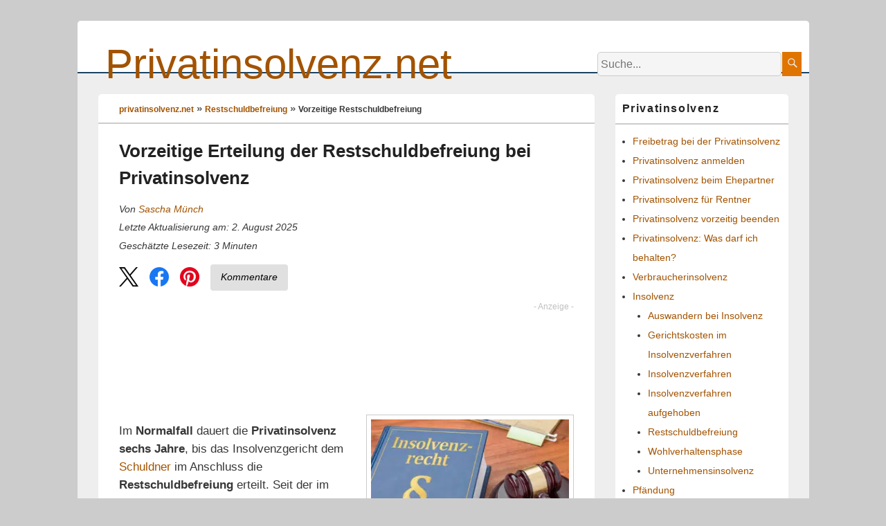

--- FILE ---
content_type: text/html; charset=UTF-8
request_url: https://www.privatinsolvenz.net/vorzeitige-restschuldbefreiung/
body_size: 66098
content:
<!DOCTYPE html>
<!--[if IE 6]>
<html id="ie6" lang="de">
<![endif]-->
<!--[if IE 7]>
<html id="ie7" lang="de">
<![endif]-->
<!--[if IE 8]>
<html id="ie8" lang="de">
<![endif]-->
<!--[if !(IE 6) | !(IE 7) | !(IE 8)  ]><!-->
<html lang="de">
<!--<![endif]-->
<head>
<meta charset="UTF-8" />
<meta name="viewport" content="width=device-width, initial-scale=1">
<link rel="profile" href="http://gmpg.org/xfn/11" />
<link rel="pingback" href="https://www.privatinsolvenz.net/xmlrpc.php" />
	
<meta name='robots' content='index, follow, max-image-preview:large, max-snippet:-1, max-video-preview:-1' />

	<!-- This site is optimized with the Yoast SEO plugin v26.7 - https://yoast.com/wordpress/plugins/seo/ -->
	<title>Vorzeitige Restschuldbefreiung: Antrag und Voraussetzungen</title>
<link data-rocket-prefetch href="https://b.delivery.consentmanager.net" rel="dns-prefetch">
<link data-rocket-prefetch href="https://cdn.consentmanager.net" rel="dns-prefetch">
<style id="wpr-usedcss">img:is([sizes=auto i],[sizes^="auto," i]){contain-intrinsic-size:3000px 1500px}.brave_popup{display:none}:where(.wp-block-button__link){border-radius:9999px;box-shadow:none;padding:calc(.667em + 2px) calc(1.333em + 2px);text-decoration:none}:root :where(.wp-block-button .wp-block-button__link.is-style-outline),:root :where(.wp-block-button.is-style-outline>.wp-block-button__link){border:2px solid;padding:.667em 1.333em}:root :where(.wp-block-button .wp-block-button__link.is-style-outline:not(.has-text-color)),:root :where(.wp-block-button.is-style-outline>.wp-block-button__link:not(.has-text-color)){color:currentColor}:root :where(.wp-block-button .wp-block-button__link.is-style-outline:not(.has-background)),:root :where(.wp-block-button.is-style-outline>.wp-block-button__link:not(.has-background)){background-color:initial;background-image:none}:where(.wp-block-calendar table:not(.has-background) th){background:#ddd}:where(.wp-block-columns){margin-bottom:1.75em}:where(.wp-block-columns.has-background){padding:1.25em 2.375em}:where(.wp-block-post-comments input[type=submit]){border:none}:where(.wp-block-cover-image:not(.has-text-color)),:where(.wp-block-cover:not(.has-text-color)){color:#fff}:where(.wp-block-cover-image.is-light:not(.has-text-color)),:where(.wp-block-cover.is-light:not(.has-text-color)){color:#000}:root :where(.wp-block-cover h1:not(.has-text-color)),:root :where(.wp-block-cover h2:not(.has-text-color)),:root :where(.wp-block-cover h3:not(.has-text-color)),:root :where(.wp-block-cover h4:not(.has-text-color)),:root :where(.wp-block-cover h5:not(.has-text-color)),:root :where(.wp-block-cover h6:not(.has-text-color)),:root :where(.wp-block-cover p:not(.has-text-color)){color:inherit}:where(.wp-block-file){margin-bottom:1.5em}:where(.wp-block-file__button){border-radius:2em;display:inline-block;padding:.5em 1em}:where(.wp-block-file__button):is(a):active,:where(.wp-block-file__button):is(a):focus,:where(.wp-block-file__button):is(a):hover,:where(.wp-block-file__button):is(a):visited{box-shadow:none;color:#fff;opacity:.85;text-decoration:none}.wp-block-group{box-sizing:border-box}:where(.wp-block-group.wp-block-group-is-layout-constrained){position:relative}.wp-block-image>a,.wp-block-image>figure>a{display:inline-block}.wp-block-image img{box-sizing:border-box;height:auto;max-width:100%;vertical-align:bottom}@media not (prefers-reduced-motion){.wp-block-image img.hide{visibility:hidden}.wp-block-image img.show{animation:.4s show-content-image}}.wp-block-image.aligncenter{text-align:center}.wp-block-image .aligncenter,.wp-block-image .alignright,.wp-block-image.aligncenter,.wp-block-image.alignright{display:table}.wp-block-image .aligncenter>figcaption,.wp-block-image .alignright>figcaption,.wp-block-image.aligncenter>figcaption,.wp-block-image.alignright>figcaption{caption-side:bottom;display:table-caption}.wp-block-image .alignright{float:right;margin:.5em 0 .5em 1em}.wp-block-image .aligncenter{margin-left:auto;margin-right:auto}.wp-block-image :where(figcaption){margin-bottom:1em;margin-top:.5em}:root :where(.wp-block-image.is-style-rounded img,.wp-block-image .is-style-rounded img){border-radius:9999px}.wp-block-image figure{margin:0}@keyframes show-content-image{0%{visibility:hidden}99%{visibility:hidden}to{visibility:visible}}:where(.wp-block-latest-comments:not([style*=line-height] .wp-block-latest-comments__comment)){line-height:1.1}:where(.wp-block-latest-comments:not([style*=line-height] .wp-block-latest-comments__comment-excerpt p)){line-height:1.8}:root :where(.wp-block-latest-posts.is-grid){padding:0}:root :where(.wp-block-latest-posts.wp-block-latest-posts__list){padding-left:0}ol,ul{box-sizing:border-box}:root :where(.wp-block-list.has-background){padding:1.25em 2.375em}:where(.wp-block-navigation.has-background .wp-block-navigation-item a:not(.wp-element-button)),:where(.wp-block-navigation.has-background .wp-block-navigation-submenu a:not(.wp-element-button)){padding:.5em 1em}:where(.wp-block-navigation .wp-block-navigation__submenu-container .wp-block-navigation-item a:not(.wp-element-button)),:where(.wp-block-navigation .wp-block-navigation__submenu-container .wp-block-navigation-submenu a:not(.wp-element-button)),:where(.wp-block-navigation .wp-block-navigation__submenu-container .wp-block-navigation-submenu button.wp-block-navigation-item__content),:where(.wp-block-navigation .wp-block-navigation__submenu-container .wp-block-pages-list__item button.wp-block-navigation-item__content){padding:.5em 1em}:root :where(p.has-background){padding:1.25em 2.375em}:where(p.has-text-color:not(.has-link-color)) a{color:inherit}:where(.wp-block-post-comments-form) input:not([type=submit]),:where(.wp-block-post-comments-form) textarea{border:1px solid #949494;font-family:inherit;font-size:1em}:where(.wp-block-post-comments-form) input:where(:not([type=submit]):not([type=checkbox])),:where(.wp-block-post-comments-form) textarea{padding:calc(.667em + 2px)}:where(.wp-block-post-excerpt){box-sizing:border-box;margin-bottom:var(--wp--style--block-gap);margin-top:var(--wp--style--block-gap)}:where(.wp-block-preformatted.has-background){padding:1.25em 2.375em}:where(.wp-block-search__button){border:1px solid #ccc;padding:6px 10px}:where(.wp-block-search__input){font-family:inherit;font-size:inherit;font-style:inherit;font-weight:inherit;letter-spacing:inherit;line-height:inherit;text-transform:inherit}:where(.wp-block-search__button-inside .wp-block-search__inside-wrapper){border:1px solid #949494;box-sizing:border-box;padding:4px}:where(.wp-block-search__button-inside .wp-block-search__inside-wrapper) .wp-block-search__input{border:none;border-radius:0;padding:0 4px}:where(.wp-block-search__button-inside .wp-block-search__inside-wrapper) .wp-block-search__input:focus{outline:0}:where(.wp-block-search__button-inside .wp-block-search__inside-wrapper) :where(.wp-block-search__button){padding:4px 8px}:root :where(.wp-block-separator.is-style-dots){height:auto;line-height:1;text-align:center}:root :where(.wp-block-separator.is-style-dots):before{color:currentColor;content:"···";font-family:serif;font-size:1.5em;letter-spacing:2em;padding-left:2em}:root :where(.wp-block-site-logo.is-style-rounded){border-radius:9999px}:where(.wp-block-social-links:not(.is-style-logos-only)) .wp-social-link{background-color:#f0f0f0;color:#444}:where(.wp-block-social-links:not(.is-style-logos-only)) .wp-social-link-amazon{background-color:#f90;color:#fff}:where(.wp-block-social-links:not(.is-style-logos-only)) .wp-social-link-bandcamp{background-color:#1ea0c3;color:#fff}:where(.wp-block-social-links:not(.is-style-logos-only)) .wp-social-link-behance{background-color:#0757fe;color:#fff}:where(.wp-block-social-links:not(.is-style-logos-only)) .wp-social-link-bluesky{background-color:#0a7aff;color:#fff}:where(.wp-block-social-links:not(.is-style-logos-only)) .wp-social-link-codepen{background-color:#1e1f26;color:#fff}:where(.wp-block-social-links:not(.is-style-logos-only)) .wp-social-link-deviantart{background-color:#02e49b;color:#fff}:where(.wp-block-social-links:not(.is-style-logos-only)) .wp-social-link-discord{background-color:#5865f2;color:#fff}:where(.wp-block-social-links:not(.is-style-logos-only)) .wp-social-link-dribbble{background-color:#e94c89;color:#fff}:where(.wp-block-social-links:not(.is-style-logos-only)) .wp-social-link-dropbox{background-color:#4280ff;color:#fff}:where(.wp-block-social-links:not(.is-style-logos-only)) .wp-social-link-etsy{background-color:#f45800;color:#fff}:where(.wp-block-social-links:not(.is-style-logos-only)) .wp-social-link-facebook{background-color:#0866ff;color:#fff}:where(.wp-block-social-links:not(.is-style-logos-only)) .wp-social-link-fivehundredpx{background-color:#000;color:#fff}:where(.wp-block-social-links:not(.is-style-logos-only)) .wp-social-link-flickr{background-color:#0461dd;color:#fff}:where(.wp-block-social-links:not(.is-style-logos-only)) .wp-social-link-foursquare{background-color:#e65678;color:#fff}:where(.wp-block-social-links:not(.is-style-logos-only)) .wp-social-link-github{background-color:#24292d;color:#fff}:where(.wp-block-social-links:not(.is-style-logos-only)) .wp-social-link-goodreads{background-color:#eceadd;color:#382110}:where(.wp-block-social-links:not(.is-style-logos-only)) .wp-social-link-google{background-color:#ea4434;color:#fff}:where(.wp-block-social-links:not(.is-style-logos-only)) .wp-social-link-gravatar{background-color:#1d4fc4;color:#fff}:where(.wp-block-social-links:not(.is-style-logos-only)) .wp-social-link-instagram{background-color:#f00075;color:#fff}:where(.wp-block-social-links:not(.is-style-logos-only)) .wp-social-link-lastfm{background-color:#e21b24;color:#fff}:where(.wp-block-social-links:not(.is-style-logos-only)) .wp-social-link-linkedin{background-color:#0d66c2;color:#fff}:where(.wp-block-social-links:not(.is-style-logos-only)) .wp-social-link-mastodon{background-color:#3288d4;color:#fff}:where(.wp-block-social-links:not(.is-style-logos-only)) .wp-social-link-medium{background-color:#000;color:#fff}:where(.wp-block-social-links:not(.is-style-logos-only)) .wp-social-link-meetup{background-color:#f6405f;color:#fff}:where(.wp-block-social-links:not(.is-style-logos-only)) .wp-social-link-patreon{background-color:#000;color:#fff}:where(.wp-block-social-links:not(.is-style-logos-only)) .wp-social-link-pinterest{background-color:#e60122;color:#fff}:where(.wp-block-social-links:not(.is-style-logos-only)) .wp-social-link-pocket{background-color:#ef4155;color:#fff}:where(.wp-block-social-links:not(.is-style-logos-only)) .wp-social-link-reddit{background-color:#ff4500;color:#fff}:where(.wp-block-social-links:not(.is-style-logos-only)) .wp-social-link-skype{background-color:#0478d7;color:#fff}:where(.wp-block-social-links:not(.is-style-logos-only)) .wp-social-link-snapchat{background-color:#fefc00;color:#fff;stroke:#000}:where(.wp-block-social-links:not(.is-style-logos-only)) .wp-social-link-soundcloud{background-color:#ff5600;color:#fff}:where(.wp-block-social-links:not(.is-style-logos-only)) .wp-social-link-spotify{background-color:#1bd760;color:#fff}:where(.wp-block-social-links:not(.is-style-logos-only)) .wp-social-link-telegram{background-color:#2aabee;color:#fff}:where(.wp-block-social-links:not(.is-style-logos-only)) .wp-social-link-threads{background-color:#000;color:#fff}:where(.wp-block-social-links:not(.is-style-logos-only)) .wp-social-link-tiktok{background-color:#000;color:#fff}:where(.wp-block-social-links:not(.is-style-logos-only)) .wp-social-link-tumblr{background-color:#011835;color:#fff}:where(.wp-block-social-links:not(.is-style-logos-only)) .wp-social-link-twitch{background-color:#6440a4;color:#fff}:where(.wp-block-social-links:not(.is-style-logos-only)) .wp-social-link-twitter{background-color:#1da1f2;color:#fff}:where(.wp-block-social-links:not(.is-style-logos-only)) .wp-social-link-vimeo{background-color:#1eb7ea;color:#fff}:where(.wp-block-social-links:not(.is-style-logos-only)) .wp-social-link-vk{background-color:#4680c2;color:#fff}:where(.wp-block-social-links:not(.is-style-logos-only)) .wp-social-link-wordpress{background-color:#3499cd;color:#fff}:where(.wp-block-social-links:not(.is-style-logos-only)) .wp-social-link-whatsapp{background-color:#25d366;color:#fff}:where(.wp-block-social-links:not(.is-style-logos-only)) .wp-social-link-x{background-color:#000;color:#fff}:where(.wp-block-social-links:not(.is-style-logos-only)) .wp-social-link-yelp{background-color:#d32422;color:#fff}:where(.wp-block-social-links:not(.is-style-logos-only)) .wp-social-link-youtube{background-color:red;color:#fff}:where(.wp-block-social-links.is-style-logos-only) .wp-social-link{background:0 0}:where(.wp-block-social-links.is-style-logos-only) .wp-social-link svg{height:1.25em;width:1.25em}:where(.wp-block-social-links.is-style-logos-only) .wp-social-link-amazon{color:#f90}:where(.wp-block-social-links.is-style-logos-only) .wp-social-link-bandcamp{color:#1ea0c3}:where(.wp-block-social-links.is-style-logos-only) .wp-social-link-behance{color:#0757fe}:where(.wp-block-social-links.is-style-logos-only) .wp-social-link-bluesky{color:#0a7aff}:where(.wp-block-social-links.is-style-logos-only) .wp-social-link-codepen{color:#1e1f26}:where(.wp-block-social-links.is-style-logos-only) .wp-social-link-deviantart{color:#02e49b}:where(.wp-block-social-links.is-style-logos-only) .wp-social-link-discord{color:#5865f2}:where(.wp-block-social-links.is-style-logos-only) .wp-social-link-dribbble{color:#e94c89}:where(.wp-block-social-links.is-style-logos-only) .wp-social-link-dropbox{color:#4280ff}:where(.wp-block-social-links.is-style-logos-only) .wp-social-link-etsy{color:#f45800}:where(.wp-block-social-links.is-style-logos-only) .wp-social-link-facebook{color:#0866ff}:where(.wp-block-social-links.is-style-logos-only) .wp-social-link-fivehundredpx{color:#000}:where(.wp-block-social-links.is-style-logos-only) .wp-social-link-flickr{color:#0461dd}:where(.wp-block-social-links.is-style-logos-only) .wp-social-link-foursquare{color:#e65678}:where(.wp-block-social-links.is-style-logos-only) .wp-social-link-github{color:#24292d}:where(.wp-block-social-links.is-style-logos-only) .wp-social-link-goodreads{color:#382110}:where(.wp-block-social-links.is-style-logos-only) .wp-social-link-google{color:#ea4434}:where(.wp-block-social-links.is-style-logos-only) .wp-social-link-gravatar{color:#1d4fc4}:where(.wp-block-social-links.is-style-logos-only) .wp-social-link-instagram{color:#f00075}:where(.wp-block-social-links.is-style-logos-only) .wp-social-link-lastfm{color:#e21b24}:where(.wp-block-social-links.is-style-logos-only) .wp-social-link-linkedin{color:#0d66c2}:where(.wp-block-social-links.is-style-logos-only) .wp-social-link-mastodon{color:#3288d4}:where(.wp-block-social-links.is-style-logos-only) .wp-social-link-medium{color:#000}:where(.wp-block-social-links.is-style-logos-only) .wp-social-link-meetup{color:#f6405f}:where(.wp-block-social-links.is-style-logos-only) .wp-social-link-patreon{color:#000}:where(.wp-block-social-links.is-style-logos-only) .wp-social-link-pinterest{color:#e60122}:where(.wp-block-social-links.is-style-logos-only) .wp-social-link-pocket{color:#ef4155}:where(.wp-block-social-links.is-style-logos-only) .wp-social-link-reddit{color:#ff4500}:where(.wp-block-social-links.is-style-logos-only) .wp-social-link-skype{color:#0478d7}:where(.wp-block-social-links.is-style-logos-only) .wp-social-link-snapchat{color:#fff;stroke:#000}:where(.wp-block-social-links.is-style-logos-only) .wp-social-link-soundcloud{color:#ff5600}:where(.wp-block-social-links.is-style-logos-only) .wp-social-link-spotify{color:#1bd760}:where(.wp-block-social-links.is-style-logos-only) .wp-social-link-telegram{color:#2aabee}:where(.wp-block-social-links.is-style-logos-only) .wp-social-link-threads{color:#000}:where(.wp-block-social-links.is-style-logos-only) .wp-social-link-tiktok{color:#000}:where(.wp-block-social-links.is-style-logos-only) .wp-social-link-tumblr{color:#011835}:where(.wp-block-social-links.is-style-logos-only) .wp-social-link-twitch{color:#6440a4}:where(.wp-block-social-links.is-style-logos-only) .wp-social-link-twitter{color:#1da1f2}:where(.wp-block-social-links.is-style-logos-only) .wp-social-link-vimeo{color:#1eb7ea}:where(.wp-block-social-links.is-style-logos-only) .wp-social-link-vk{color:#4680c2}:where(.wp-block-social-links.is-style-logos-only) .wp-social-link-whatsapp{color:#25d366}:where(.wp-block-social-links.is-style-logos-only) .wp-social-link-wordpress{color:#3499cd}:where(.wp-block-social-links.is-style-logos-only) .wp-social-link-x{color:#000}:where(.wp-block-social-links.is-style-logos-only) .wp-social-link-yelp{color:#d32422}:where(.wp-block-social-links.is-style-logos-only) .wp-social-link-youtube{color:red}:root :where(.wp-block-social-links .wp-social-link a){padding:.25em}:root :where(.wp-block-social-links.is-style-logos-only .wp-social-link a){padding:0}:root :where(.wp-block-social-links.is-style-pill-shape .wp-social-link a){padding-left:.6666666667em;padding-right:.6666666667em}:root :where(.wp-block-tag-cloud.is-style-outline){display:flex;flex-wrap:wrap;gap:1ch}:root :where(.wp-block-tag-cloud.is-style-outline a){border:1px solid;font-size:unset!important;margin-right:0;padding:1ch 2ch;text-decoration:none!important}:root :where(.wp-block-table-of-contents){box-sizing:border-box}:where(.wp-block-term-description){box-sizing:border-box;margin-bottom:var(--wp--style--block-gap);margin-top:var(--wp--style--block-gap)}:where(pre.wp-block-verse){font-family:inherit}.entry-content{counter-reset:footnotes}:root{--wp--preset--font-size--normal:16px;--wp--preset--font-size--huge:42px}.aligncenter{clear:both}.screen-reader-text{border:0;clip-path:inset(50%);height:1px;margin:-1px;overflow:hidden;padding:0;position:absolute;width:1px;word-wrap:normal!important}.screen-reader-text:focus{background-color:#ddd;clip-path:none;color:#444;display:block;font-size:1em;height:auto;left:5px;line-height:normal;padding:15px 23px 14px;text-decoration:none;top:5px;width:auto;z-index:100000}html :where(.has-border-color){border-style:solid}html :where([style*=border-top-color]){border-top-style:solid}html :where([style*=border-right-color]){border-right-style:solid}html :where([style*=border-bottom-color]){border-bottom-style:solid}html :where([style*=border-left-color]){border-left-style:solid}html :where([style*=border-width]){border-style:solid}html :where([style*=border-top-width]){border-top-style:solid}html :where([style*=border-right-width]){border-right-style:solid}html :where([style*=border-bottom-width]){border-bottom-style:solid}html :where([style*=border-left-width]){border-left-style:solid}html :where(img[class*=wp-image-]){height:auto;max-width:100%}:where(figure){margin:0 0 1em}html :where(.is-position-sticky){--wp-admin--admin-bar--position-offset:var(--wp-admin--admin-bar--height,0px)}@media screen and (max-width:600px){html :where(.is-position-sticky){--wp-admin--admin-bar--position-offset:0px}}:root :where(.wp-block-image figcaption){color:#555;font-size:13px;text-align:center}.wp-block-image{margin:0 0 1em}:where(.wp-block-group.has-background){padding:1.25em 2.375em}:root :where(.wp-block-template-part.has-background){margin-bottom:0;margin-top:0;padding:1.25em 2.375em}:root{--wp--preset--aspect-ratio--square:1;--wp--preset--aspect-ratio--4-3:4/3;--wp--preset--aspect-ratio--3-4:3/4;--wp--preset--aspect-ratio--3-2:3/2;--wp--preset--aspect-ratio--2-3:2/3;--wp--preset--aspect-ratio--16-9:16/9;--wp--preset--aspect-ratio--9-16:9/16;--wp--preset--color--black:#000000;--wp--preset--color--cyan-bluish-gray:#abb8c3;--wp--preset--color--white:#ffffff;--wp--preset--color--pale-pink:#f78da7;--wp--preset--color--vivid-red:#cf2e2e;--wp--preset--color--luminous-vivid-orange:#ff6900;--wp--preset--color--luminous-vivid-amber:#fcb900;--wp--preset--color--light-green-cyan:#7bdcb5;--wp--preset--color--vivid-green-cyan:#00d084;--wp--preset--color--pale-cyan-blue:#8ed1fc;--wp--preset--color--vivid-cyan-blue:#0693e3;--wp--preset--color--vivid-purple:#9b51e0;--wp--preset--color--dark-gray:#373737;--wp--preset--color--medium-gray:#cccccc;--wp--preset--color--light-gray:#eeeeee;--wp--preset--color--blue:#1982d1;--wp--preset--gradient--vivid-cyan-blue-to-vivid-purple:linear-gradient(135deg,rgba(6, 147, 227, 1) 0%,rgb(155, 81, 224) 100%);--wp--preset--gradient--light-green-cyan-to-vivid-green-cyan:linear-gradient(135deg,rgb(122, 220, 180) 0%,rgb(0, 208, 130) 100%);--wp--preset--gradient--luminous-vivid-amber-to-luminous-vivid-orange:linear-gradient(135deg,rgba(252, 185, 0, 1) 0%,rgba(255, 105, 0, 1) 100%);--wp--preset--gradient--luminous-vivid-orange-to-vivid-red:linear-gradient(135deg,rgba(255, 105, 0, 1) 0%,rgb(207, 46, 46) 100%);--wp--preset--gradient--very-light-gray-to-cyan-bluish-gray:linear-gradient(135deg,rgb(238, 238, 238) 0%,rgb(169, 184, 195) 100%);--wp--preset--gradient--cool-to-warm-spectrum:linear-gradient(135deg,rgb(74, 234, 220) 0%,rgb(151, 120, 209) 20%,rgb(207, 42, 186) 40%,rgb(238, 44, 130) 60%,rgb(251, 105, 98) 80%,rgb(254, 248, 76) 100%);--wp--preset--gradient--blush-light-purple:linear-gradient(135deg,rgb(255, 206, 236) 0%,rgb(152, 150, 240) 100%);--wp--preset--gradient--blush-bordeaux:linear-gradient(135deg,rgb(254, 205, 165) 0%,rgb(254, 45, 45) 50%,rgb(107, 0, 62) 100%);--wp--preset--gradient--luminous-dusk:linear-gradient(135deg,rgb(255, 203, 112) 0%,rgb(199, 81, 192) 50%,rgb(65, 88, 208) 100%);--wp--preset--gradient--pale-ocean:linear-gradient(135deg,rgb(255, 245, 203) 0%,rgb(182, 227, 212) 50%,rgb(51, 167, 181) 100%);--wp--preset--gradient--electric-grass:linear-gradient(135deg,rgb(202, 248, 128) 0%,rgb(113, 206, 126) 100%);--wp--preset--gradient--midnight:linear-gradient(135deg,rgb(2, 3, 129) 0%,rgb(40, 116, 252) 100%);--wp--preset--font-size--small:14px;--wp--preset--font-size--medium:20px;--wp--preset--font-size--large:24px;--wp--preset--font-size--x-large:42px;--wp--preset--font-size--normal:16px;--wp--preset--font-size--huge:26px;--wp--preset--spacing--20:0.44rem;--wp--preset--spacing--30:0.67rem;--wp--preset--spacing--40:1rem;--wp--preset--spacing--50:1.5rem;--wp--preset--spacing--60:2.25rem;--wp--preset--spacing--70:3.38rem;--wp--preset--spacing--80:5.06rem;--wp--preset--shadow--natural:6px 6px 9px rgba(0, 0, 0, .2);--wp--preset--shadow--deep:12px 12px 50px rgba(0, 0, 0, .4);--wp--preset--shadow--sharp:6px 6px 0px rgba(0, 0, 0, .2);--wp--preset--shadow--outlined:6px 6px 0px -3px rgba(255, 255, 255, 1),6px 6px rgba(0, 0, 0, 1);--wp--preset--shadow--crisp:6px 6px 0px rgba(0, 0, 0, 1)}:where(.is-layout-flex){gap:.5em}:where(.is-layout-grid){gap:.5em}:where(.wp-block-post-template.is-layout-flex){gap:1.25em}:where(.wp-block-post-template.is-layout-grid){gap:1.25em}:where(.wp-block-columns.is-layout-flex){gap:2em}:where(.wp-block-columns.is-layout-grid){gap:2em}:root :where(.wp-block-pullquote){font-size:1.5em;line-height:1.6}.l1-authorbox{margin:5% 0;font-family:Arial,sans-serif;color:#333}.l1-authorbox-intro{font-size:24px;font-weight:700;margin-bottom:15px;border-bottom:2px solid #ddd;padding-bottom:10px;color:#444}.l1-authorbox-inner{display:flex;align-items:flex-start;background-color:#f9f9f9;border:1px solid #e0e0e0;padding:20px;border-radius:8px}.l1-authorbox-avatar{flex-shrink:0;margin-right:20px}.l1-authorbox-avatar img{width:133px;height:133px}.l1-authorbox-personal-info{flex:1}.l1-authorbox-name{font-size:22px;font-weight:700;text-decoration:none;margin-bottom:10px;display:inline-block}.l1-authorbox-name:hover{color:#005177}.l1-authorbox-description{font-size:16px;line-height:1.6;margin-bottom:0;word-break:break-word}@media (max-width:600px){.l1-authorbox-inner{flex-direction:column;align-items:center;text-align:center}.l1-authorbox-avatar{margin-right:0;margin-bottom:15px}.l1-authorbox-avatar img{width:115px;height:115px}.l1-authorbox-name{font-size:20px}.l1-authorbox-description{font-size:15px}}@media only screen and (min-width:1920px) and (max-width:4096px){.azk-native-responsive.azk-native-top{min-height:150px}.azk-native-responsive.azk-native-content{min-height:150px}.azk-native-responsive.azk-native-bottom{min-height:150px}}@media only screen and (min-width:1366px) and (max-width:1919px){.azk-native-responsive.azk-native-top{min-height:176px}.azk-native-responsive.azk-native-content{min-height:176px}.azk-native-responsive.azk-native-bottom{min-height:176px}}@media only screen and (min-width:1280px) and (max-width:1365px){.azk-native-responsive.azk-native-bottom{min-height:150px}.azk-native-responsive.azk-native-top{min-height:150px}.azk-native-responsive.azk-native-content{min-height:150px}}@media only screen and (min-width:1024px) and (max-width:1279px){.azk-native-responsive.azk-native-content{min-height:176px}.azk-native-responsive.azk-native-bottom{min-height:176px}.azk-native-responsive.azk-native-top{min-height:176px}}@media only screen and (min-width:960px) and (max-width:1023px){.azk-native-responsive.azk-native-top{min-height:177px}.azk-native-responsive.azk-native-content{min-height:177px}.azk-native-responsive.azk-native-bottom{min-height:177px}}@media only screen and (min-width:800px) and (max-width:959px){.azk-native-responsive.azk-native-top{min-height:246px}.azk-native-responsive.azk-native-content{min-height:246px}.azk-native-responsive.azk-native-bottom{min-height:246px}}@media only screen and (min-width:768px) and (max-width:799px){.azk-native-responsive.azk-native-top{min-height:149px}.azk-native-responsive.azk-native-content{min-height:149px}.azk-native-responsive.azk-native-bottom{min-height:149px}}@media only screen and (min-width:640px) and (max-width:767px){.azk-native-responsive.azk-native-top{min-height:230px}.azk-native-responsive.azk-native-content{min-height:230px}.azk-native-responsive.azk-native-bottom{min-height:230px}}@media only screen and (min-width:480px) and (max-width:599px){.azk-native-responsive.azk-native-top{min-height:176px}.azk-native-responsive.azk-native-content{min-height:176px}.azk-native-responsive.azk-native-bottom{min-height:176px}}@media only screen and (min-width:360px) and (max-width:479px){.azk-native-responsive.azk-native-top{min-height:305px}.azk-native-responsive.azk-native-content{min-height:305px}.azk-native-responsive.azk-native-bottom{min-height:305px}}@media only screen and (min-width:320px) and (max-width:359px){.azk-native-responsive.azk-native-top{min-height:180px}.azk-native-responsive.azk-native-content{min-height:180px}.azk-native-responsive.azk-native-bottom{min-height:180px}}.azk-native-top{margin-bottom:10px}.azk-native-bottom{margin-top:10px}.azk-native-content{margin-top:10px;margin-bottom:10px}.azk-native-bottom::before,.azk-native-content::before,.azk-native-top::before{content:"- Anzeige -";text-align:right;display:block;color:rgba(0,0,0,.25);font-size:12px}.azk-native-outer{width:100%;clear:both;margin-bottom:10px;hyphens:auto}.azk-native-outer:hover{cursor:pointer!important}.azk-native-inner{display:block;text-align:left;margin:0;padding:10px}.azk-native-inner .azk-native-description{display:block;font-size:15px;padding:15px 0;line-height:1.5}.azk-native-inner .azk-native-button{display:block;font-size:17px;width:200px;padding:10px 0;text-align:center}.azk-native-responsive{min-height:170px}@media only screen and (max-width:480px){.azk-native-responsive{min-height:170px}}@media only screen and (max-width:680px){table.table--clickout{display:block}table.table--clickout tbody{display:block}table.table--clickout tr{display:flex;flex-wrap:wrap}table.table--clickout tr td:first-of-type{width:40%}table.table--clickout tr td:nth-of-type(2),table.table--clickout tr td:nth-of-type(3),table.table--clickout tr td:nth-of-type(4){flex:1}table.table--clickout tr td.td--clickout{width:100%;text-align:center;background-color:#f2f2f2}table.table--clickout tr td.td--clickout .clickout{display:inline-block!important}table.table--clickout tr td.td--clickout:before{content:'Lohnt ein Einspruch? '}}.breadcrumb>ul:first-child>li:nth-child(1):before{content:""}.breadcrumb li{display:inline-block!important}.breadcrumb li:before{color:#5a5a5a;content:"\00BB";font-size:15px;font-weight:700;margin:0 4px}.image-credits-txt{display:none}.image-credits-txt:before{content:attr(data-credits);font-style:italic}p>.image-credits-link{margin:20px auto}.image-credits-link{display:inline-block;padding:10px 20px;background-color:#6c757d;color:#fff;text-align:center;text-decoration:none;border:none;cursor:pointer;border-radius:5px;margin:0 auto}.image-credits-link:focus{outline:#adb5bd solid 2px;outline-offset:2px}.image-credits-link:hover{background-color:#5a6268;color:#fff}.share-btns{display:flex;align-items:center;justify-content:flex-start;margin:10px 0;font-style:italic}.share-btn{display:inline-block;margin-right:1rem;cursor:pointer;outline:0}.share-btn:last-child{margin-right:0}.share-btn img{width:28px;height:28px;transition:opacity .3s ease}.share-btn:focus{outline:0}.share-btn:focus img{outline:blue solid 2px;outline-offset:2px}.share-btn:hover img{opacity:.8}.kommentare-btn{background-color:#e0e0e0;color:#000;padding:10px 15px;font-size:14px;text-align:center;border-radius:4px;text-decoration:none;display:inline-flex;align-items:center;justify-content:center;height:18px;margin-top:-5px}.kommentare-btn:hover{background-color:#d0d0d0;text-decoration:none}.kommentare-btn:focus{outline:#0056b3 solid 2px;outline-offset:2px}.post-ratings{width:100%;opacity:1}.post-ratings-loading{display:none;height:16px;text-align:left}.post-ratings-image{border:0}.post-ratings img,.post-ratings-image img,.post-ratings-loading img{border:0;padding:0;margin:0}#ez-toc-container{background:#f9f9f9;border:1px solid #aaa;border-radius:4px;-webkit-box-shadow:0 1px 1px rgba(0,0,0,.05);box-shadow:0 1px 1px rgba(0,0,0,.05);display:table;margin-bottom:1em;padding:10px 20px 10px 10px;position:relative;width:auto}div.ez-toc-widget-container{padding:0;position:relative}div.ez-toc-widget-container ul{display:block}div.ez-toc-widget-container li{border:none;padding:0}div.ez-toc-widget-container ul.ez-toc-list{padding:10px}#ez-toc-container ul ul{margin-left:1.5em}#ez-toc-container li,#ez-toc-container ul{padding:0}#ez-toc-container li,#ez-toc-container ul,#ez-toc-container ul li,div.ez-toc-widget-container,div.ez-toc-widget-container li{background:0 0;list-style:none;line-height:1.6;margin:0;overflow:hidden;z-index:1}#ez-toc-container .ez-toc-title{text-align:left;line-height:1.45;margin:0;padding:0}.ez-toc-title-container{display:table;width:100%}.ez-toc-title,.ez-toc-title-toggle{display:inline;text-align:left;vertical-align:middle}#ez-toc-container div.ez-toc-title-container+ul.ez-toc-list{margin-top:1em}#ez-toc-container a{color:#444;box-shadow:none;text-decoration:none;text-shadow:none;display:inline-flex;align-items:stretch;flex-wrap:nowrap}#ez-toc-container a:visited{color:#9f9f9f}#ez-toc-container a:hover{text-decoration:underline}#ez-toc-container a.ez-toc-toggle{display:flex;align-items:center}.ez-toc-widget-container ul.ez-toc-list li::before{content:' ';position:absolute;left:0;right:0;height:30px;line-height:30px;z-index:-1}.ez-toc-widget-container ul.ez-toc-list li.active{background-color:#ededed}.ez-toc-widget-container li.active>a{font-weight:900}#ez-toc-container input,.ez-toc-toggle #item{position:absolute;left:-999em}#ez-toc-container input[type=checkbox]:checked+nav,#ez-toc-widget-container input[type=checkbox]:checked+nav{opacity:0;max-height:0;border:none;display:none}#ez-toc-container label{position:relative;cursor:pointer;display:initial}#ez-toc-container .ez-toc-toggle label{float:right;position:relative;font-size:16px;padding:0;border:1px solid #999191;border-radius:5px;cursor:pointer;left:10px;width:35px}div#ez-toc-container .ez-toc-title{display:initial}#ez-toc-container a.ez-toc-toggle{color:#444;background:inherit;border:inherit}#ez-toc-container .eztoc-toggle-hide-by-default{display:none}.ez-toc-widget-container ul li a{padding-left:10px;display:inline-flex;align-items:stretch;flex-wrap:nowrap}.ez-toc-widget-container ul.ez-toc-list li{height:auto!important}div#ez-toc-container .ez-toc-title{font-size:125%}div#ez-toc-container .ez-toc-title{font-weight:500}div#ez-toc-container ul li,div#ez-toc-container ul li a{font-size:120%}div#ez-toc-container ul li,div#ez-toc-container ul li a{font-weight:500}div#ez-toc-container nav ul ul li{font-size:110%}.ez-toc-container-direction{direction:ltr}.ez-toc-counter ul{counter-reset:item}.ez-toc-counter nav ul li a::before{content:counters(item, '.', decimal) '. ';display:inline-block;counter-increment:item;flex-grow:0;flex-shrink:0;margin-right:.2em;float:left}.ez-toc-widget-container ul{counter-reset:item}.ez-toc-widget-container nav ul li a::before{content:counters(item, '.', decimal) '. ';display:inline-block;counter-increment:item;flex-grow:0;flex-shrink:0;margin-right:.2em;float:left}@font-face{font-display:swap;font-family:Genericons;src:url("[data-uri]") format("woff"),url("https://www.privatinsolvenz.net/wp-content/themes/catch-box/genericons/Genericons.ttf") format("truetype"),url("https://www.privatinsolvenz.net/wp-content/themes/catch-box/genericons/Genericons.svg#Genericons") format("svg");font-weight:400;font-style:normal}a,abbr,body,caption,div,fieldset,font,form,h1,h2,h3,html,iframe,ins,label,legend,li,object,ol,p,small,span,strong,table,tbody,td,tr,ul{border:0;font-family:inherit;font-size:100%;font-style:inherit;font-weight:inherit;margin:0;outline:0;padding:0;vertical-align:baseline}body{background:#fff;line-height:1}ol,ul{list-style:none}table{border-collapse:separate;border-spacing:0}caption,td{font-weight:400;text-align:left}a img{border:0}article,aside,details,figcaption,figure,footer,header,hgroup,nav,section{display:block}figure{margin:0}.site{width:1057px}#content{overflow:hidden}#primary{float:left;width:717px}#secondary{width:250px}#secondary{float:right}#hgroup{display:block}.alignright{display:inline;float:right;margin-left:2em}.aligncenter{clear:both;display:block;margin-left:auto;margin-right:auto}.site{margin:30px auto}#main{padding:30px 30px 0}#access div,#access-footer div,#access-secondary div,#header-content{margin:0 30px}#header-content{padding:20px 0 0}#respond,.commentlist .children li.comment,.commentlist>li.comment{padding:30px}.breadcrumbs{padding:10px 25px}#respond,.breadcrumbs,.commentlist>li.comment,.hentry,.widget,ol,p,ul{margin-bottom:30px}.commentlist #respond,.commentlist .children li.comment{margin-top:30px}.hentry{padding:8px 30px 30px}.entry-title{padding:10px 0 5px}ol,ul{margin-left:25px}#site-generator{padding:25px 30px}#comments-title{padding-bottom:30px}.entry-content{padding-top:0}#access ul.menu,#access-footer ul.menu,#access-secondary ul.menu{margin:0;padding:0}.widget{padding:10px}.widget-title{margin:0 -10px 10px;padding:0 10px 10px}body,button,input,select,textarea{color:#373737;font-family:Arial,sans-serif;font-size:16px;font-weight:300;line-height:1.62em}body{background:#ccc}.site{background:#eee;-moz-border-radius:5px;border-radius:5px}h1,h2,h3{clear:both;line-height:1.4}ul{list-style:disc}ol{list-style-type:decimal}ol ol{list-style:upper-alpha}ol ol ol{list-style:lower-roman}ol ol ol ol{list-style:lower-alpha}ol ol,ol ul,ul ol,ul ul{margin-bottom:0}strong{font-weight:700}i{font-style:italic}abbr{border-bottom:1px dotted #666;cursor:help}ins{background:0 0;text-decoration:none}input[type=email],input[type=text],input[type=url],textarea{background:#fafafa;-moz-box-shadow:inset 0 1px 1px rgba(0,0,0,.1);-webkit-box-shadow:inset 0 1px 1px rgba(0,0,0,.1);box-shadow:inset 0 1px 1px rgba(0,0,0,.1);border:1px solid #ccc;color:#888;max-width:97%}input[type=email]:focus,input[type=text]:focus,input[type=url]:focus,textarea:focus{color:#373737}textarea{padding-left:3px;width:98%}input[type=email],input[type=text],input[type=url]{padding:3px}select{-webkit-box-sizing:border-box;-moz-box-sizing:border-box;box-sizing:border-box;max-width:100%}a{color:#a25300;text-decoration:none}a:active,a:focus,a:hover{text-decoration:underline}.dropdown-toggle:after,.search-submit:before,a#scrollup{-moz-osx-font-smoothing:grayscale;-webkit-font-smoothing:antialiased;display:inline-block;font-family:Genericons;font-size:16px;font-style:normal;font-variant:normal;font-weight:400;line-height:1;speak:none;text-align:center;text-decoration:inherit;text-transform:none;vertical-align:top}.screen-reader-text{clip:rect(1px,1px,1px,1px);height:1px;overflow:hidden;position:absolute!important;width:1px;word-wrap:normal!important}.site .skip-link{background-color:#f1f1f1;box-shadow:0 0 1px 1px rgba(0,0,0,.2);color:#21759b;display:block;font:bold 14px "Helvetica Neue",Helvetica,Arial,sans-serif;left:-9999em;outline:0;padding:15px 23px 14px;text-decoration:none;text-transform:none;top:-9999em}.site .skip-link:focus{clip:auto;height:auto;left:6px;top:7px;width:auto;z-index:100000}.clearfix:after{visibility:hidden;display:block;font-size:0;content:" ";clear:both;height:0}.clearfix{display:inline-block}* html .clearfix{height:1%}.clearfix{display:block}.widget:after{content:"\0020";display:block;height:0;clear:both;visibility:hidden}#branding{background-color:#fff;position:relative;z-index:51;-moz-border-radius:5px 5px 0 0;border-radius:5px 5px 0 0;border-bottom:2px solid #194465}#site-title{padding:0;font-size:36px;line-height:46px;margin:0;font-family:"Helvetica Neue",Helvetica,Arial,sans-serif}#site-title a{color:#a25300;text-decoration:none;position:relative;top:20px;font-size:70px;padding:0 10px}#site-title a:active,#site-title a:focus,#site-title a:hover{color:#1574bc}#site-title:before{content:var(--wpr-bg-1ee48d8e-6d50-41b9-bab8-32b6d12d8f45);float:left}.logo-wrap{clear:both;display:inline-block;float:left;max-width:100%}#branding img{height:auto;max-width:100%}#access,#access-footer{background:#3d3d3d;background:-moz-linear-gradient(#585858,#3d3d3d);background:-o-linear-gradient(#585858,#3d3d3d);background:-webkit-gradient(linear,0 0,0 100%,from(#585858),to(#3d3d3d));background:-webkit-linear-gradient(#585858,#3d3d3d);clear:both;display:block;float:left;margin:0 auto;width:100%}#access ul.menu,#access-footer ul.menu,#access-secondary ul.menu{font-size:14px;list-style:none}#access ul.menu li,#access-secondary ul.menu li{border-left:1px solid #444;float:left;position:relative}#access ul.menu a,#access-footer ul.menu a,#access-secondary ul.menu a{color:#eee;line-height:3em;padding:0 1.2125em;text-decoration:none}#access ul.menu a,#access-footer ul.menu a,#access-secondary ul.menu a{display:block}#access ul.menu ul,#access-secondary ul.menu ul{-moz-box-shadow:0 3px 3px rgba(0,0,0,.2);-webkit-box-shadow:0 3px 3px rgba(0,0,0,.2);box-shadow:0 3px 3px rgba(0,0,0,.2);float:left;margin:0;position:absolute;top:3em;left:-999em;list-style:none;width:188px;z-index:99999}#access ul.menu ul ul,#access-secondary ul.menu ul ul{top:0}#access ul.menu ul a,#access-secondary ul.menu ul a{background:#f9f9f9;border-bottom:1px dotted #ccc;color:#444;font-size:13px;font-weight:400;height:auto;line-height:1.4em;padding:10px;width:168px}#access ul.menu li:first-child,#access ul.menu ul li,#access-secondary ul.menu li:first-child,#access-secondary ul.menu ul li{border:none}#access ul.menu a:focus,#access ul.menu li:hover>a,#access-footer ul.menu a:focus,#access-footer ul.menu a:hover,#access-secondary ul.menu a:focus,#access-secondary ul.menu li:hover>a{background:#e5e5e5;background:-moz-linear-gradient(#f9f9f9,#e5e5e5);background:-o-linear-gradient(#f9f9f9,#e5e5e5);background:-webkit-gradient(linear,0 0,0 100%,from(#f9f9f9),to(#e5e5e5));background:-webkit-linear-gradient(#f9f9f9,#e5e5e5);color:#373737}#access ul.menu li.focus>ul,#access ul.menu li:hover>ul,#access-secondary ul.menu li.focus>ul,#access-secondary ul.menu li:hover>ul{left:0;right:auto}#access ul.menu ul li.focus>ul,#access ul.menu ul li:hover>ul,#access-secondary ul.menu ul li.focus>ul,#access-secondary ul.menu ul li:hover>ul{left:100%;right:auto}#access .menu .current-menu-ancestor>a,#access .menu .current_page_ancestor>a,#access-secondary .menu .current-menu-ancestor>a,#access-secondary .menu .current_page_ancestor>a{font-weight:700}#access-secondary{background-color:#e6e6e6;clear:both;display:block;float:left;margin:0 auto;width:100%}#access-secondary ul.menu{font-size:13px}#access-secondary ul.menu li{border-left:1px solid #dedede}#access-secondary ul.menu a{color:#373737;line-height:2.5em}#access-secondary ul.menu ul{list-style:none;top:2.5em}#access-secondary ul.menu ul a{line-height:1.5em}#access-secondary ul.menu ul ul{top:0}#access-footer{margin-bottom:0}#access-footer ul.menu li{border-left:1px solid #444;float:left}#access-footer ul.menu ul{border-left:1px solid #444;display:inline;float:left;list-style:none;margin:0}#access-footer ul.menu li:first-child,#access-secondary ul.menu li:first-child{border:none}.dropdown-toggle{display:none}.searchform{position:relative}#branding .searchform{float:right}.search-field{background-color:#f5f5f5;border:1px solid #ccc;border-radius:5px;-webkit-border-radius:5px;-webkit-appearance:none;-webkit-box-sizing:border-box;-moz-box-sizing:border-box;box-sizing:border-box;color:#222;padding:4px 10px 4px 4px;width:100%}#branding .search-field{-webkit-box-sizing:content-box;-moz-box-sizing:content-box;box-sizing:content-box;float:right;-webkit-transition-duration:.4s;-webkit-transition-property:width,background;-webkit-transition-timing-function:ease;-moz-transition-duration:.4s;-moz-transition-property:width,background;-moz-transition-timing-function:ease;-o-transition-duration:.4s;-o-transition-property:width,background;-o-transition-timing-function:ease;width:72px}.search-field:focus{background-color:#f9f9f9;color:#111}#branding .search-field:focus{width:196px}.search-submit:focus,.search-submit:hover{background-color:#337ab7;border-radius:5px 0 0 5px;-webkit-border-radius:5px 0 0 5px;color:#fff}.search-submit{background:0 0;border:none;bottom:0;color:#f5f5f5;cursor:pointer;overflow:hidden;padding:0;position:absolute;top:0;left:265px;width:30px}.search-submit:before{content:"\f400";font-size:18px;left:2px;line-height:32px;position:relative;width:30px;height:35px}#main{background-color:#eee;clear:both}.breadcrumbs{background-color:#fff;border-bottom:2px solid #ccc;-moz-border-radius:5px;border-radius:5px}.breadcrumbs{font-size:14px}.hentry{background-color:#fff;border-bottom:2px solid #ccc;-moz-border-radius:5px;border-radius:5px;position:relative;width:auto;word-wrap:break-word}.entry-title{clear:both;font-size:26px;font-weight:700;line-height:1.5em}.entry-title,.entry-title a{color:#222;text-decoration:none}.entry-title a:active,.entry-title a:focus,.entry-title a:hover{color:#1574bc}.entry-meta{color:#666;clear:both;font-size:12px;line-height:18px}.entry-meta a{font-weight:700}.page .entry-content{padding:0}.entry-content h1{font-size:26px}.entry-content h2{font-size:24px}.entry-content h3{font-size:22px;font-weight:700;margin:0 0 .8125em}.comment-content h1,.comment-content h2,.entry-content h1,.entry-content h2{color:#000;font-weight:700;margin:0 0 .8125em}.comment-content h3{font-size:10px;letter-spacing:.1em;line-height:2.6em;text-transform:uppercase}table,td{border:1px solid #ccc}table{border-collapse:separate;border-spacing:0;border-width:1px 0 0 1px;margin:0 0 28px;width:100%}table caption{border-width:0 1px 1px 0;font-weight:700;padding:7px;text-align:left;vertical-align:baseline}table td{border-width:0 1px 1px 0;padding:7px;vertical-align:baseline}.comment-content ol,.comment-content ul{margin-bottom:2em}.comment-content ol ol,.comment-content ol ul,.comment-content ul ol,.comment-content ul ul{margin-bottom:0}[class^=wp-block-]:not(.wp-block-gallery) figcaption{color:#92908c;font-family:Georgia;font-size:12px;margin-bottom:.2em;padding:5!important;font-style:italic}[class^=wp-block-]:not(.wp-block-gallery) figcaption:before{color:#666;font-size:14px;font-style:normal;font-weight:700;margin-right:5px;position:absolute;left:10px;top:7px;content:none!important}.comment-content img,.entry-content img{max-width:100%;height:auto}.widget img{max-width:100%;text-align:center}img[class*=align],img[class*=wp-image-]{height:auto}img.size-large{max-width:100%;height:auto}img.aligncenter,img.alignright{margin-bottom:0}p img{margin-top:.4em}img[class*=align],img[class*=wp-image-]{border:1px solid #ccc;-webkit-box-sizing:border-box;-moz-box-sizing:border-box;box-sizing:border-box;max-width:100%;padding:6px}a:active img[class*=align],a:active img[class*=wp-image-],a:focus img[class*=align],a:focus img[class*=wp-image-],a:hover img[class*=align],a:hover img[class*=wp-image-]{background:#eee;border-color:#bbb}iframe,object{max-width:100%}.entry-header #hgroup .entry-title{padding-top:15px}#content nav{clear:both;overflow:hidden}#content nav a{display:inline-block;font-size:15px;font-weight:700;line-height:2.2em}.widget-area{font-size:13px;line-height:1.62em}.widget{background-color:#fff;border-bottom:2px solid #ccc;-moz-border-radius:5px;border-radius:5px;clear:both}.widget-title{border-bottom:2px solid #ccc;color:#222;font-size:16px;font-weight:700;letter-spacing:.1em}.widget-title a{color:#222;font-size:16px;font-weight:700}.widget-title a:hover{text-decoration:none}.widget ul{font-size:15px;margin:0 0 0 1em}.widget ul ul{margin-left:1.5em}.widget ul li{font-size:14px}.widget a{font-weight:400;text-decoration:none}.widget a:active,.widget a:focus,.widget a:hover{text-decoration:underline}#comments-title{color:#222;font-size:14px;font-weight:700}#comments-title span{text-transform:uppercase}.commentlist{list-style:none;margin:0 auto;word-wrap:break-word}.content .commentlist{width:100%}.commentlist>li.comment{background:#fefefe;border:1px solid #ccc;-moz-border-radius:3px;border-radius:3px;position:relative}.commentlist .children{list-style:none;margin:0}.commentlist .children li.comment{border-left:1px solid #ccc;-moz-border-radius:0 3px 3px 0;border-radius:0 3px 3px 0;position:relative}.comment-meta{color:#666;font-size:12px;line-height:2.2em;margin-left:18%}.comment-content{margin-left:18%}.commentlist .children li.comment .comment-meta{line-height:2em;margin-left:14%}.commentlist .children li.comment .comment-content{margin:2em 0 0}.comment-meta a{font-weight:700}.commentlist .avatar{-moz-border-radius:3px;border-radius:3px;-webkit-box-shadow:0 1px 2px #ccc;-moz-box-shadow:0 1px 2px #ccc;box-shadow:0 1px 2px #ccc;left:30px;padding:0;position:absolute;top:30px;height:auto;max-width:11%}.commentlist .children .avatar{background:0 0;-webkit-box-shadow:none;-moz-box-shadow:none;box-shadow:none;left:30px;max-width:10%;padding:0;top:30px}a.comment-reply-link{background:#eee;-moz-border-radius:3px;border-radius:3px;color:#666;display:inline-block;font-size:12px;padding:0 8px;text-decoration:none;margin-top:.5em}a.comment-reply-link:active,a.comment-reply-link:focus,a.comment-reply-link:hover{background:#888;color:#fff}a.comment-reply-link>span{display:inline-block;position:relative;top:-1px}#respond{background:#ccc;border:1px solid #d3d3d3;-moz-border-radius:3px;border-radius:3px;position:relative;width:auto}#respond input[type=email],#respond input[type=text],#respond input[type=url],#respond textarea{background:#fff;border:4px solid #eee;-moz-border-radius:5px;border-radius:5px;-webkit-box-shadow:inset 0 1px 3px rgba(204,204,204,.95);-moz-box-shadow:inset 0 1px 3px rgba(204,204,204,.95);box-shadow:inset 0 1px 3px rgba(204,204,204,.95);position:relative;padding:10px;text-indent:80px}#respond .comment-form-author,#respond .comment-form-comment,#respond .comment-form-email{position:relative}#respond .comment-form-author label,#respond .comment-form-comment label,#respond .comment-form-email label{background:#eee;-webkit-box-shadow:1px 2px 2px rgba(204,204,204,.8);-moz-box-shadow:1px 2px 2px rgba(204,204,204,.8);box-shadow:1px 2px 2px rgba(204,204,204,.8);color:#555;display:inline-block;font-size:13px;left:4px;min-width:60px;padding:0 10px;position:relative;top:32px;z-index:1}#respond input[type=email]:focus,#respond input[type=text]:focus,#respond input[type=url]:focus,#respond textarea:focus{text-indent:0;z-index:1}#respond textarea{resize:vertical;width:95%}#respond .comment-form-author .required,#respond .comment-form-email .required{color:#bd3500;font-size:22px;font-weight:700;left:75%;position:absolute;top:45px;z-index:1}#respond .comment-notes{font-size:13px}#respond p{margin:0}#respond input#submit{background:#222;border:none;-moz-border-radius:3px;border-radius:3px;-webkit-box-shadow:0 1px 2px rgba(0,0,0,.3);-moz-box-shadow:0 1px 2px rgba(0,0,0,.3);box-shadow:0 1px 2px rgba(0,0,0,.3);color:#eee;cursor:pointer;font-size:15px;margin:30px 0;padding:5px 42px 5px 22px;text-shadow:0 -1px 0 rgba(0,0,0,.3)}#respond input#submit:active,#respond input#submit:focus,#respond input#submit:hover{background:#337ab7;color:#fff}.commentlist #respond{width:auto}#reply-title{color:#373737;font-size:24px;font-weight:700;line-height:30px;margin-bottom:10px}#cancel-comment-reply-link{background-color:#222;border-radius:3px;color:#eee;display:block;font-size:10px;font-weight:400;letter-spacing:.05em;line-height:2.2em;padding:2px 8px;position:absolute;right:0;text-decoration:none;text-transform:uppercase;top:-1em}#cancel-comment-reply-link:active,#cancel-comment-reply-link:focus,#cancel-comment-reply-link:hover{background-color:#337ab7;color:#fff}#respond label{line-height:2.2em}#respond input[type=email],#respond input[type=text],#respond input[type=url]{display:block;height:24px;width:75%}#respond p{font-size:12px}p.comment-form-comment{margin:0}#colophon{border-top:1px solid #ccc;clear:both}@media screen and (max-width:480px){#colophon{margin-bottom:49px}}#site-generator{background-color:#fff;border-top:1px solid #ccc;border-bottom:2px solid #aaa;clear:both;display:block;-moz-border-radius:0 0 5px 5px;border-radius:0 0 5px 5px;color:#666;font-size:12px;line-height:2.2em;text-align:center}#site-generator a{color:#555;font-weight:700}a#scrollup{background-color:#000;bottom:20px;border-radius:5px;-moz-border-radius:5px;-webkit-border-radius:5px;color:#fff;display:none;font-size:24px;padding:5px;position:fixed;right:20px;text-decoration:none;opacity:.5;z-index:999}a#scrollup:before{content:'\f432'}a#scrollup:focus,a#scrollup:hover{opacity:1}@media print{body{background:0 0!important;font-size:10pt}.site{clear:both!important;display:block!important;float:none!important;max-width:100%;position:relative!important}#branding{border-top:none!important;padding:0}#header-content{margin:0}#site-title a{font-size:21pt}#branding img{display:none}#access{display:none}#main{border-top:none;box-shadow:none}#primary{float:left;margin:0;width:100%}#content{margin:0;width:auto}#content nav{display:none}.entry-title{font-size:21pt}.entry-meta{font-size:10pt}#respond{display:none}.widget-area{display:none}#colophon{display:none}.commentlist>li.comment{background:0 0;border:1px solid #ccc;-moz-border-radius:3px;border-radius:3px;margin:0 auto 2em;padding:2em;position:relative;width:auto}.commentlist .avatar{height:39px;width:39px}.commentlist li.comment .comment-meta{line-height:2em;margin-left:50px}.commentlist li.comment .comment-content{margin:2em 0 0}.commentlist>li::before{content:''}.commentlist .reply{display:none}}@-ms-viewport{width:device-width}@viewport{width:device-width}@media screen and (max-width:1024px){.site{width:960px}#primary{width:565px}#respond input#submit{left:25px}.commentlist .avatar,.commentlist .children .avatar{left:25px;top:25px}.site{margin:25px auto}#main{padding:25px 25px 0}#header-content{margin:0 25px}#header-content{padding:25px 0}#respond,.commentlist .children li.comment,.commentlist>li.comment{padding:25px}#respond,.breadcrumbs,.commentlist>li.comment,.hentry,.widget,ol,p,ul{margin-bottom:25px}.commentlist #respond,.commentlist .children li.comment{margin-top:25px}.hentry{padding:10px 25px 25px}.entry-title{padding:10px 0 5px}#site-generator{padding:20px 25px}#comments-title{padding-bottom:20px}.entry-content{padding-top:20px}}@media screen and (max-width:990px){.site{width:910px}#primary{width:515px}}@media screen and (max-width:768px){#primary{margin-top:20%}}@media screen and (max-width:960px){.site{width:720px}#primary,#secondary{display:block;float:none;width:100%}#access ul.menu a,#access-footer ul.menu a,#access-secondary ul.menu a{font-size:15px;line-height:3em;padding:0 20px;text-align:left}#access ul.menu ul a,#access-footer ul.menu ul a,#access-secondary ul.menu ul a{font-size:15px;line-height:1.66em}.commentlist{width:100%}.commentlist>li.comment{width:auto}#respond{width:auto}#access,#access ul.menu ul a,#access-secondary,#access-secondary ul.menu a,#access-secondary ul.menu ul a{background:0 0;background-color:#3d3d3d;color:#eee;border:none}#access ul.menu a:focus,#access ul.menu li:hover>a,#access-footer ul.menu a:focus,#access-footer ul.menu a:hover,#access-secondary ul.menu a:focus,#access-secondary ul.menu li:hover>a{background:0 0;background-color:#333;color:#fff}.site-footer-menu{display:none;width:100%}.primary-menu-open #site-header-menu-primary,.secondary-menu-open #site-header-menu-secondary{display:block}#access ul.menu li,#access-footer ul.menu li,#access-secondary ul.menu li{border-left:none;float:none}.site-footer-menu #access-footer .menu-item-has-children>a{margin-right:45px;padding-right:0}#access ul.menu ul,#access-footer ul.menu ul,#access-secondary ul.menu ul{position:relative;box-shadow:none}#access ul.menu ul,#access ul.menu ul ul,#access-footer ul.menu ul,#access-footer ul.menu ul ul,#access-secondary ul.menu ul,#access-secondary ul.menu ul ul{left:auto;position:relative;top:auto;width:100%}#access ul.menu ul li.focus>ul,#access ul.menu ul li:hover>ul,#access-footer ul.menu ul li.focus>ul,#access-footer ul.menu ul li:hover>ul,#access-secondary ul.menu ul li.focus>ul,#access-secondary ul.menu ul li:hover>ul{left:auto;top:auto;width:100%}#access ul.menu ul a,#access-footer ul.menu ul a,#access-secondary ul.menu ul a{width:auto;padding-left:30px}#access ul.menu ul ul a,#access-footer ul.menu ul ul a,#access-secondary ul.menu ul ul a{padding-left:40px}#access ul.menu ul ul ul a,#access-footer ul.menu ul ul ul a,#access-secondary ul.menu ul ul ul a{padding-left:50px}#access ul.menu ul ul ul ul a,#access-footer ul.menu ul ul ul ul a,#access-secondary ul.menu ul ul ul ul a{padding-left:60px}.site-footer-menu #access-footer ul ul{display:none}.site-footer-menu #access-footer ul .toggled-on{display:block}.dropdown-toggle{background-color:transparent;border:0;border-radius:0;color:#eee;content:"";cursor:pointer;display:block;height:45px;padding:0;position:absolute;right:0;text-transform:none;top:0;width:45px}.dropdown-toggle:after{border:0 solid #eee;border-left-width:1px;content:"\f431";font-size:24px;left:1px;position:relative;width:45px}.dropdown-toggle:focus,.dropdown-toggle:hover{background-color:#333}.dropdown-toggle:focus{outline:dotted thin;outline-offset:-1px}.dropdown-toggle:focus:after{border-color:transparent}.dropdown-toggle.toggled-on:after{content:"\f432"}#respond input#submit{left:20px}.commentlist .avatar,.commentlist .children .avatar{left:20px;top:20px}.site{margin:20px auto}#main{padding:20px 20px 0}#header-content{margin:0 20px}#access div,#access-footer div,#access-secondary div{margin:0}#header-content{padding:20px 0}#respond,.commentlist .children li.comment,.commentlist>li.comment{padding:20px}#respond,.breadcrumbs,.commentlist>li.comment,.hentry,.widget,ol,p,ul{margin-bottom:20px}.commentlist #respond,.commentlist .children li.comment{margin-top:20px}.hentry{padding:10px 20px 20px}#site-generator{padding:20px}#comments-title{padding-bottom:20px}.entry-content{padding-top:20px}}@media screen and (max-width:767px){.site{width:600px}.logo-wrap{display:block;float:none;text-align:center}#branding .search-field,#branding .searchform{float:none}#branding .searchform{display:inline-block;margin-top:0;position:relative;right:auto;text-align:center;top:auto}#header-content{text-align:center}#site-title{padding:0}#site-title{margin-right:0}.alignright{float:none;margin-left:0;margin-right:0}.commentlist .children li.comment .comment-meta{margin-left:16%}.commentlist>li.comment{margin-left:0!important}#respond input[type=email],#respond input[type=text],#respond input[type=url],#respond textarea{-moz-box-sizing:border-box;-webkit-box-sizing:border-box;box-sizing:border-box;width:100%}#respond input[type=email],#respond input[type=text],#respond input[type=url]{height:45px}#respond .comment-form-author .required,#respond .comment-form-email .required{left:90%}#site-generator{padding:1em .5em}#site-title{font-size:28px;line-height:38px}#access ul{font-size:12px}.entry-content h1,.entry-title{font-size:22px}.entry-content h2{font-size:20px}.entry-content h3{font-size:18px}.entry-meta{font-size:12px}#site-generator{font-size:11px}}@media screen and (max-width:640px){.site{width:460px}}@media screen and (max-width:479px){.site{width:100%}#branding,#site-generator{border-radius:0}img.size-large{max-width:94.6%}.commentlist .children li.comment .comment-meta{margin-left:22%}#site-title{font-size:26px;line-height:36px}#site-title a{font-size:33px}#site-generator{font-size:10px}#respond input#submit{left:15px}.commentlist .avatar,.commentlist .children .avatar{left:15px;top:15px}.button{width:80%!important}.site{margin:0 auto}#main{padding:15px 15px 0}#header-content{margin:0 15px}#header-content{padding:15px 0}#respond,#site-generator,.breadcrumbs,.commentlist .children li.comment,.commentlist>li.comment{padding:15px}#respond,.breadcrumbs,.commentlist>li.comment,.hentry,.widget,ol,p,ul{margin-bottom:15px}.commentlist #respond,.commentlist .children li.comment{margin-top:15px}.hentry{padding:10px 15px 15px}.entry-title{padding:10px 0 5px}#comments-title{padding-bottom:15px}.entry-content{padding-top:15px}}@media screen and (max-width:380px){#site-title a{font-size:27px}}@media screen and (max-width:320px){input[type=text]{width:98%}.comment-content img,.entry-content img,img.size-large{max-width:92%;padding:3%}.hentry,.widget{border-radius:0}#main{padding:10px 0 0}#header-content{margin:0 10px}#header-content{padding:10px 0}#respond,#site-generator,.breadcrumbs,.commentlist>li.comment{padding:10px}#respond,.breadcrumbs,.commentlist>li.comment,.hentry,.widget,ol,p,ul{margin-bottom:10px}.hentry{padding:5px 10px 10px}.entry-title{padding:8px 0 4px}#comments-title{padding-bottom:10px}#site-title a{font-size:21px}}.schnell{background-color:#e4ebed;padding:10px;margin-top:10px;margin-bottom:30px}.info{border:3px solid #e4ebed;padding:10px;margin-top:10px;margin-bottom:30px}.start{background-color:#f7eee5;padding:10px;margin-top:10px;margin-bottom:30px}.button{border:3px solid #a25300;display:inline-block;padding:10px;width:39%;margin-left:20px;margin-right:20px;margin-bottom:20px;text-align:center;float:left}.rp4wp-related-posts{margin-top:10px}.about{margin:20px 0}nav.breadcrumb.line{border-bottom:2px solid #ccc;margin:0 -30px 10px;padding:0 30px 5.6px;font-size:12px}nav.breadcrumb.line a{font-size:12px!important}nav.breadcrumb ul>li:first-child:before,nav.breadcrumb.line ul{margin:0}#ez-toc-container p.ez-toc-title{text-align:center;padding-bottom:5px;font-weight:700!important;color:#000!important}#ez-toc-container a{color:#a25300;font-weight:300!important}@media only screen and (max-width:768px){.search-field,.search-submit:before{margin-top:30px}#nav_menu-2,#nav_menu-3,#nav_menu-4{display:none!important}#site-title:before{content:'';float:none;display:block;min-height:130px;background-repeat:no-repeat;background-image:url(https://www.privatinsolvenz.net/wp-content/uploads/privatinsolvenz.net-logo.png);background-position:center}}@media only screen and (max-width:960px){figcaption{text-align:center!important}.wp-block-image figure.alignright{margin-left:0!important}.wp-block-image .alignright{margin:0!important}.wp-block-image{margin-bottom:0!important}}@media (max-width:768px){#header-content{position:fixed;z-index:10;width:92vw;background:#f5f5f5;height:56x;padding:10px 0;display:flex;justify-content:space-between;align-items:center;box-shadow:0 3px 2px -2px #000}.searchform{display:none!important}.textwidget:after{content:"";display:table;clear:both}#header-content #site-title:before{display:none}#header-content #site-title a{display:block;font-size:0;height:64px;width:76px;background-repeat:no-repeat;background-image:var(--wpr-bg-0564a4b6-9127-43ba-9cc4-9909de356d52);background-size:contain;padding:0;top:0}#header-content .logo-wrap:after,#header-content:after{display:none}}[class*=" icon-"]:before,[class^=icon-]:before{font-family:fontello;font-style:normal;font-weight:400;speak:never;display:inline-block;text-decoration:inherit;width:1em;margin-right:.2em;text-align:center;font-variant:normal;text-transform:none;line-height:1em;margin-left:.2em;-webkit-font-smoothing:antialiased;-moz-osx-font-smoothing:grayscale}.icon-cancel:before{content:'\e800'}.icon-search:before{content:'\e801'}.icon-menu:before{content:'\f0c9'}.toggle-menu{display:none;user-select:none;-webkit-tap-highlight-color:transparent;touch-action:manipulation;font-size:19px;color:#333}@media (max-width:768px){.toggle-menu{display:block}}.overlay-background{background-color:rgba(22,22,22,0);opacity:1;position:fixed;left:0;top:0;height:100vh;width:100vw;transform:translateX(-100vw);transition:transform 0s ease .3s,background-color .3s ease 0s;z-index:1001}@media (min-width:769px){.overlay-background{display:none}}body._mobile-menu-open .overlay-background{background-color:rgba(22,22,22,.7);transform:translateX(0);transition:transform 0s ease 0s,background-color .3s ease 0s}.mobile-menu__header{display:none;justify-content:flex-end;padding:1rem;font-size:19px;color:#fff;background-color:#194465}@media (max-width:768px){.mobile-menu__header{display:flex}.mobile-menu__body{overflow:auto;padding:1rem 0 3rem}}.mobile-menu{display:none}@media (max-width:768px){.mobile-menu{transition:transform .3s ease 0s;width:90%!important;background:#fff;transform:translateX(-100%);position:fixed;left:0;top:0;height:100%;z-index:999999;right:auto;bottom:0;display:flex;flex-direction:column;padding:0!important}.mobile-menu._open{transform:translateX(0)}.mobile-search-form._open{display:flex}}.mobile-navigation{padding:0;margin:0;list-style-type:none}.mobile-navigation li{padding:0 2rem;border-bottom:1px dotted #ddd;text-align:left}.mobile-navigation li a{color:#333;text-decoration:none;display:inline-block;padding:1rem 0}.mobile-navigation .sub-menu{margin:0 -2rem;border-top:1px dotted #ddd}.mobile-navigation .sub-menu li{padding-left:3rem}.mobile-navigation .sub-menu li:last-child{border-bottom:0}.mobile-search-form{display:none;background:#fff;position:absolute;left:0;top:0;height:100%;width:100%;z-index:10}.mobile-search-form__body{display:none;flex:1;top:0;background:#fff;align-items:center}.mobile-search-form__body input{background:0 0;border:0;flex:1;width:100%}.mobile-search-form__body button{border:0;background:0 0;user-select:none;-webkit-tap-highlight-color:transparent;touch-action:manipulation;font-size:19px;color:#444;text-align:center;outline:0;padding:0}.mobile-search-form__field{flex:1;padding:0 10px}.mobile-search-form__toggle{display:flex;flex-direction:column;align-items:center;justify-content:center;cursor:pointer}.mobile-search-form__toggle .icon-cancel{font-size:19px;user-select:none;-webkit-tap-highlight-color:transparent;touch-action:manipulation;color:#333}.mobile-search-form__toggle i:last-child{display:none}.mobile-search-form._open{align-items:center}.mobile-search-form._open .mobile-search-form__toggle i:last-child{display:inline-block}.mobile-search-form._open .mobile-search-form__toggle i:first-child{display:none}.mobile-search-form._open .mobile-search-form__body{display:flex;flex-direction:row-reverse}.mobile-search-toggle{display:none;cursor:pointer;user-select:none;-webkit-tap-highlight-color:transparent;touch-action:manipulation;order:10;font-size:19px;color:#333}.yt-video{position:relative!important;width:100%!important;height:100%!important;overflow:hidden}.yt-video figure::before{content:url("https://www.privatinsolvenz.net/wp-content/uploads/playbutton.png");top:45%!important;left:50%!important;margin:-50px 0 0 -50px!important;position:absolute!important;pointer-events:none}p{line-height:1.625;text-rendering:optimizeLegibility;font-size:16.5px}@media (max-width:768px){.mobile-search-toggle{display:block}div.entry-content p{clear:both}.wp-block-image figure.alignright{margin:10px 10%!important}.wp-element-caption{padding-left:0!important}.l1-authorbox-description{clear:none!important}}.about,.span-reading-time{font-size:14px}[class^=wp-block-]:not(.wp-block-gallery) figcaption{font-family:Georgia,serif;font-size:12px;margin-top:0;margin-bottom:30px;padding:10px 0 0 40px;position:relative;text-align:inherit}[class^=wp-block-]:not(.wp-block-gallery) figcaption:before{content:'\2014';font-size:14px;font-style:normal;font-weight:700;margin-right:5px;position:absolute;left:10px;top:7px}.wp-block-image{margin-bottom:1.75em}.wp-block-image figure{margin-bottom:0;margin-top:0}.wp-block-image figure.alignright{margin-left:1.75em}[class^=wp-block-]:not(.wp-block-gallery) figcaption,[class^=wp-block-]:not(.wp-block-gallery) figcaption:before{color:#666}.tablepress{--text-color:#111;--head-text-color:var(--text-color);--head-bg-color:#d9edf7;--odd-text-color:var(--text-color);--odd-bg-color:#fff;--even-text-color:var(--text-color);--even-bg-color:#f9f9f9;--hover-text-color:var(--text-color);--hover-bg-color:#f3f3f3;--border-color:#ddd;--padding:0.5rem;border:none;border-collapse:collapse;border-spacing:0;clear:both;margin:0 auto 1rem;table-layout:auto;width:100%}.tablepress>:not(caption)>*>*{background:0 0;border:none;box-sizing:border-box;float:none!important;padding:var(--padding);text-align:left;vertical-align:top}.tablepress>:where(thead)+tbody>:where(:not(.child))>*,.tablepress>tbody>*~:where(:not(.child))>*{border-top:1px solid var(--border-color)}.tablepress>:where(thead,tfoot)>tr>*{background-color:var(--head-bg-color);color:var(--head-text-color);font-weight:700;vertical-align:middle;word-break:normal}.tablepress>:where(tbody)>tr>*{color:var(--text-color)}.tablepress>:where(tbody.row-striping)>:nth-child(oddof:where(:not(.child,.dtrg-group)))+:where(.child)>*,.tablepress>:where(tbody.row-striping)>:nth-child(oddof:where(:not(.child,.dtrg-group)))>*{background-color:var(--odd-bg-color);color:var(--odd-text-color)}.tablepress>:where(tbody.row-striping)>:nth-child(evenof:where(:not(.child,.dtrg-group)))+:where(.child)>*,.tablepress>:where(tbody.row-striping)>:nth-child(evenof:where(:not(.child,.dtrg-group)))>*{background-color:var(--even-bg-color);color:var(--even-text-color)}.tablepress img{border:none;margin:0;max-width:none;padding:0}.tablepress{--head-active-bg-color:#049cdb;--head-active-text-color:var(--head-text-color);--head-sort-arrow-color:var(--head-active-text-color)}.breadcrumbs.wpseoyoast{display:none}.mobile-search-form__field{border:1px solid #000}@media only screen and (min-width:1030px){#header-content>form.searchform>label>input{min-width:250px}}.search-submit::before{background-color:#df7401}#site-title a{font-size:60px}.searchform{right:10px;top:25px}div.rp4wp-related-posts.rp4wp-related-page{margin:40px 0 20px!important;line-height:2!important}.comment-author{font-style:italic}.comment .avatar{display:none}.about p{margin-bottom:5px!important;font-size:13.5px}@media screen and (max-width:680px){#progressBar{display:block;position:fixed;height:6px;background:#df7401;width:0%;top:80px;left:0;z-index:99}}div#ez-toc-container{hyphens:auto}#ez-toc-container a{line-height:2}html{scroll-behavior:smooth}.widget_nav_menu{line-height:2}a:focus{outline:#DF7401 dotted 2px;outline-offset:4px;z-index:9999;position:relative}input[type=email],input[type=search],input[type=text],input[type=url],select,textarea{color:#000!important}.schema-faq-answer>a:nth-child(n){font-weight:700}.skip-link{position:absolute;top:-60px;left:0;background:#000;color:#fff;padding:8px;z-index:100;text-decoration:none;transition:top .3s}.skip-link:focus{top:0}[class^=wp-block-]:not(.wp-block-gallery) figcaption{padding:10px;text-align:center}body._mobile-menu-open #progressBar{z-index:0}#brave_popup_18808__step__0 .brave_popup__step__desktop .brave_popup__step__inner{width:340px;height:134px;font-family:Arial}#brave_popup_18808__step__0 .brave_popup__step__desktop .brave_element__wrap{font-family:Arial}#brave_popup_18808__step__0 .brave_popup__step__desktop .brave_popupMargin__wrap{top:-20px;left:-20px}#brave_popup_18808__step__0 .brave_popup__step__desktop .brave_popup__step__popup{border:2px solid #df7401}#brave_popup_18808__step__0 .brave_popup__step__desktop .brave_popup__step__content{background-color:#fff}#brave_popup_18808__step__0 .brave_popup__step__desktop .brave_popup__step__overlay{background-color:rgba(0,0,0,.7)}#brave_popup_18808__step__0 .brave_popup__step__desktop .brave_popup__close{font-size:24px;width:24px;color:#df7401;top:-32px}#brave_popup_18808__step__0 .brave_popup__step__desktop .brave_popup__close svg{width:24px;height:24px}#brave_popup_18808__step__0 .brave_popup__step__desktop .brave_popup__close svg path{fill:rgba(223,116,1,1)}#brave_popup_18808__step__0 .brave_popup__step__desktop .brave_popupSections__wrap.brave_element-18808_0_exitAnim{animation:.5s linear bravefadeInBottom;animation-timing-function:linear;animation-direction:reverse;opacity:0}#brave_popup_18808__step__0 .brave_popup__step__desktop .brave_popupSections__wrap.brave_element-18808_0_openAnim{animation:.5s linear bravefadeInBottom;animation-timing-function:linear}#brave_popup_18808__step__0 #brave_element--MqtOne6IuUZ7grIxqKQ{width:319px;height:74px;top:7px;left:7px;z-index:0}#brave_popup_18808__step__0 #brave_element--MqtPksrIDavAm3hR2WT{width:319px;height:49px;top:82px;left:7px;z-index:1}#brave_popup_18808__step__0 #brave_element--Myv9CmYYcz4Q0zrl9Qr{width:100px;height:34px;top:106px;left:275px;z-index:2}#brave_popup_18808__step__0 .brave_popup__step__mobile .brave_popup__step__inner{width:360px;height:640px;margin-top:-320px;font-family:Arial}#brave_popup_18808__step__0 .brave_popup__step__mobile .brave_element__wrap{font-family:Arial}#brave_popup_18808__step__0 .brave_popup__step__mobile .brave_popup__step__content{background-color:#fff}#brave_popup_18808__step__0 .brave_popup__step__mobile .brave_popup__step__overlay{background-color:rgba(0,0,0,.7)}#brave_popup_18808__step__0 .brave_popup__step__mobile .brave_popup__close{font-size:24px;width:24px;color:#000;top:-32px}#brave_popup_18808__step__0 .brave_popup__step__mobile .brave_popup__close svg{width:24px;height:24px}#brave_popup_18808__step__0 .brave_popup__step__mobile .brave_popup__close svg path{fill:rgba(0,0,0,1)}#brave_popup_18808__step__0 #brave_element--MqtOne6IuUZ7grIxqKQ .brave_element__text_inner{font-size:16px;line-height:1.4em;color:#df7401}#brave_popup_18808__step__0 #brave_element--MqtPksrIDavAm3hR2WT .brave_element__text_inner{font-size:16px;line-height:1.4em;font-weight:700;color:#df7401}#brave_popup_18808__step__0 #brave_element--Myv9CmYYcz4Q0zrl9Qr .brave_element__text_inner{font-size:11px;line-height:1.7em;color:rgba(223,116,1,.53)}#brave_popup_18809__step__0 .brave_popup__step__desktop .brave_popup__step__inner{width:100%;height:65px;font-family:Arial}#brave_popup_18809__step__0 .brave_popup__step__desktop .brave_element__wrap{font-family:Arial}#brave_popup_18809__step__0 .brave_popup__step__desktop .brave_popupMargin__wrap{top:0;left:0}#brave_popup_18809__step__0 .brave_popup__step__desktop .brave_popup__step__content{background-color:#eee}#brave_popup_18809__step__0 .brave_popup__step__desktop .brave_popup__step__overlay{background-color:rgba(0,0,0,.7)}#brave_popup_18809__step__0 .brave_popup__step__desktop .brave_popup__close{font-size:24px;width:24px;color:#d3d3d3;top:-32px}#brave_popup_18809__step__0 .brave_popup__step__desktop .brave_popup__close svg{width:24px;height:24px}#brave_popup_18809__step__0 .brave_popup__step__desktop .brave_popup__close svg path{fill:rgba(211,211,211,1)}#brave_popup_18809__step__0 .brave_popup__step__desktop .brave_popupSections__wrap.brave_element-18809_0_exitAnim{animation:.5s linear bravefadeInBottom;animation-timing-function:linear;animation-direction:reverse;opacity:0}#brave_popup_18809__step__0 .brave_popup__step__desktop .brave_popupSections__wrap.brave_element-18809_0_openAnim{animation:.5s linear bravefadeInBottom;animation-timing-function:linear}#brave_popup_18809__step__0 #brave_element--MqtSKmSNWQ6dZ8OR_hl{width:484px;height:61px;top:3px;left:9px;z-index:0}#brave_popup_18809__step__0 .brave_popup__step__mobile .brave_popup__step__inner{width:100%;height:85px;font-family:Arial}#brave_popup_18809__step__0 .brave_popup__step__mobile .brave_element__wrap{font-family:Arial}#brave_popup_18809__step__0 .brave_popup__step__mobile .brave_popupMargin__wrap{top:0;left:0}#brave_popup_18809__step__0 .brave_popup__step__mobile .brave_popup__step__content{background-color:#eee}#brave_popup_18809__step__0 .brave_popup__step__mobile .brave_popup__step__overlay{background-color:rgba(0,0,0,.7)}#brave_popup_18809__step__0 .brave_popup__step__mobile .brave_popup__close{font-size:24px;width:24px;color:#d3d3d3;top:-32px}#brave_popup_18809__step__0 .brave_popup__step__mobile .brave_popup__close svg{width:24px;height:24px}#brave_popup_18809__step__0 .brave_popup__step__mobile .brave_popup__close svg path{fill:rgba(211,211,211,1)}#brave_popup_18809__step__0 .brave_popup__step__mobile .brave_popupSections__wrap.brave_element-18809_0_exitAnim{animation:.5s linear bravefadeInBottom;animation-timing-function:linear;animation-direction:reverse;opacity:0}#brave_popup_18809__step__0 .brave_popup__step__mobile .brave_popupSections__wrap.brave_element-18809_0_openAnim{animation:.5s linear bravefadeInBottom;animation-timing-function:linear}#brave_popup_18809__step__0 #brave_element--MqtTdKMYW4NG56uBTH-{width:341px;height:81px;top:0;left:10px;z-index:0}#brave_popup_18809__step__0 #brave_element--Myv8B5SxfAE81gMg0KY{width:100px;height:24px;top:60px;left:10px;z-index:1}#brave_popup_18809__step__0 #brave_element--MqtSKmSNWQ6dZ8OR_hl .brave_element__text_inner{font-size:13px;line-height:1.7em;color:#000}#brave_popup_18809__step__0 #brave_element--MqtTdKMYW4NG56uBTH- .brave_element__text_inner{text-align:center;font-size:14px;line-height:1.4em;color:#000}#brave_popup_18809__step__0 #brave_element--Myv8B5SxfAE81gMg0KY .brave_element__text_inner{font-size:11px;line-height:1.7em;color:#aaa}.brave_popup{width:100%;float:left;position:absolute;z-index:999999999;display:block!important;direction:ltr}.brave_popup .brave_popup__step{display:none}.brave_popup .brave_popup__step__overlay{position:fixed;left:0;top:0;width:100%;height:100vh;background:rgba(0,0,0,.5)}.brave_popup .brave_popup__step__overlay img{width:100%;height:100%;-o-object-fit:cover;object-fit:cover;position:relative;pointer-events:none}.brave_popup .brave_popup__step__overlay.brave_popup__step__overlay--hide{visibility:hidden;opacity:0;transition:all .3s linear}.brave_popup .brave_popup__step--sidebar .brave_popup__step__content{background-size:cover}.brave_popup .brave_popup__step__inner{transform:translateX(0);position:fixed;z-index:9;display:block}.brave_popup .brave_popup__step__inner .brave_popupSections__wrap{width:100%;height:100%;will-change:transform;position:relative}.brave_popup .brave_popup__step__inner .brave_popupMargin__wrap{width:100%;height:100%;will-change:transform;position:relative;outline:0}.brave_popup .brave_popup__step__inner .brave_popup__step__popup{width:100%;height:100%;box-sizing:border-box;position:relative;overflow:hidden}.brave_popup .brave_popup__step__inner .brave_popup__step__popup .brave_popup__step__content{width:100%;height:100%;float:left;letter-spacing:0;overflow:hidden}.brave_popup .brave_popup__step__inner .brave_popup__step__popup .brave_popup__step__content a,.brave_popup .brave_popup__step__inner .brave_popup__step__popup .brave_popup__step__content div,.brave_popup .brave_popup__step__inner .brave_popup__step__popup .brave_popup__step__content li,.brave_popup .brave_popup__step__inner .brave_popup__step__popup .brave_popup__step__content ol,.brave_popup .brave_popup__step__inner .brave_popup__step__popup .brave_popup__step__content p,.brave_popup .brave_popup__step__inner .brave_popup__step__popup .brave_popup__step__content span,.brave_popup .brave_popup__step__inner .brave_popup__step__popup .brave_popup__step__content ul{font-family:inherit;line-height:inherit;font-weight:inherit;color:inherit}.brave_popup .brave_popup__step__inner .brave_popup__step__popup .brave_popup__step__content .brave_popup__step__content__overlay{background-color:rgba(0,0,0,.52);width:100%;height:100%;position:absolute;top:0;z-index:0}.brave_popup .brave_popup__step__inner .brave_popup__step__popup .brave_popup__step__content .brave_popup__step__elements{position:relative;z-index:1;width:1024px;height:100%;margin:0 auto}.brave_popup .brave_popup__step__inner .brave_popup__step__popup .brave_popup__step__content .brave_popup__elements_wrap--vertical_center{width:100%;position:absolute;transform:translateY(-50%);top:50%}.brave_popup .brave_popup__step__inner .brave_popup__step__popup .brave_popup__step__content .brave_popup__elements_wrap--horizontal_center{height:100%;position:absolute;left:0;right:0;margin:0 auto}.brave_popup .brave_popup__step.has_overlay{position:fixed;width:100%;height:100vh;z-index:9999999;left:0;top:0}.brave_popup .brave_popup__step.position_center .brave_popup__step__inner{top:50%;left:0;right:0;bottom:auto;margin:0;margin-left:auto!important;margin-right:auto!important;outline:0}.brave_popup .brave_popup__step.position_top_left .brave_popup__step__inner{top:0;left:0;right:auto;bottom:auto}.brave_popup .brave_popup__step.position_top_center .brave_popup__step__inner{top:0;left:0;right:0;bottom:auto;margin-left:auto!important;margin-right:auto!important}.brave_popup .brave_popup__step.position_top_right .brave_popup__step__inner{top:0;left:auto;right:0;bottom:auto}.brave_popup .brave_popup__step.position_center_left .brave_popup__step__inner{top:50%;left:0;right:auto;bottom:auto}.brave_popup .brave_popup__step.position_center_right .brave_popup__step__inner{top:50%;left:auto;right:0;bottom:auto}.brave_popup .brave_popup__step.position_bottom_left .brave_popup__step__inner{top:auto;left:0;right:auto;bottom:0}.brave_popup .brave_popup__step.position_bottom_center .brave_popup__step__inner{top:auto;left:0;right:0;bottom:0;margin-left:auto!important;margin-right:auto!important}.brave_popup .brave_popup__step.position_bottom_right .brave_popup__step__inner{top:auto;left:auto;right:0;bottom:0}.brave_popup .brave_popup_show_scrollbar{overflow:auto;position:fixed;top:0;width:100vw;height:100vh}.brave_popup .brave_popup_show_scrollbar .brave_popup__step__inner{position:absolute}.brave_popup .brave_popup_show_scrollbar.brave_popup_exceeds_windowHeight.brave_popup__step--boxed.position_center .brave_popup__step__inner{margin-top:0!important;top:0;padding-bottom:0;box-sizing:initial}.brave_popup .brave_popup__close{position:absolute;padding:3px;z-index:99999;transition:all .14s linear}.brave_popup .brave_popup__close .brave_popup__close__button{cursor:pointer}.brave_popup .brave_popup__close span{transition:all .14s linear;height:auto;width:auto;font-size:inherit}.brave_popup .brave_popup__close.brave_popup__close--icon .brave_popup__close__button:hover,.brave_popup .brave_popup__close.brave_popup__close--icon .brave_popup__close__button:hover span{transform:scale(1.14)}.brave_popup .brave_popup__close.brave_popup__close--icon{opacity:.5}.brave_popup .brave_popup__close.brave_popup__close--icon:hover{opacity:1}.brave_popup .brave_popup__close.brave_popup__close--text{opacity:.7}.brave_popup .brave_popup__close.brave_popup__close--text span{font-family:sans-serif}.brave_popup .brave_popup__close.brave_popup__close--text:hover{opacity:1}.brave_popup .brave_popup__close.brave_popup__close--above_right,.brave_popup .brave_popup__close.brave_popup__close--below_right{right:0;padding-right:0}.brave_popup .brave_popup__close.brave_popup__close--inside_right{top:5px!important;right:7px}.brave_popup .brave_popup__close.brave_popup__close--above_left,.brave_popup .brave_popup__close.brave_popup__close--below_left{left:0;padding-left:0}.brave_popup .brave_popup__close.brave_popup__close--inside_left{top:5px!important;left:7px}.brave_popup .brave_popup__close.brave_popup__close--above_center,.brave_popup .brave_popup__close.brave_popup__close--below_center{left:50%;transform:translateX(-50%)}.brave_popup .brave_popup__close.brave_popup__close--top_left{left:20px;top:20px!important}.brave_popup .brave_popup__close.brave_popup__close--top_right{right:20px;top:20px!important}.brave_popup .brave_popup__close .brave_popup__close__progress-circle{position:absolute;top:0;right:0;width:40px;height:40px;font-size:.7em}.brave_popup .brave_popup__close .brave_popup__close__progress-text{position:absolute;top:50%;left:50%;transform:translate(-50%,-50%);font-weight:700;font-size:.9em}.brave_popup .brave_popup__close .brave_popup__close__progress-ring{transform:rotate(-90deg);width:100%!important;height:100%!important}.brave_popup .brave_popup__close .brave_popup__close__progress-ring-circle{stroke-dasharray:100;stroke-dashoffset:100;transition:stroke-dashoffset .5s}.brave_popup .brave_element{position:absolute;will-change:transform}.brave_popup .brave_element .brave_element__wrap{position:relative;min-height:20px;height:100%;width:100%;scrollbar-color:#ddd transparent;scrollbar-width:thin}.brave_popup .brave_element .brave_element__wrap.brave_element__wrap--has-scrollbar{overflow:auto}.brave_popup .brave_element .brave_element__wrap.brave_element__wrap--has-scrollbar::-webkit-scrollbar{width:12px;border-radius:12px;background:0 0;border:0 solid transparent}.brave_popup .brave_element .brave_element__wrap.brave_element__wrap--has-scrollbar::-webkit-scrollbar-thumb{width:10px;border-radius:16px;border:3px solid transparent;box-shadow:inset 0 0 0 3px;color:#ddd}.brave_popup .brave_element .brave_element-cart_icon,.brave_popup .brave_element .brave_element-icon{display:inline-block;position:relative;top:2px;padding-right:5px}.brave_popup .brave_element .brave_element-cart_icon{display:none}.brave_popup .brave_element .brave_element-icon--right{padding-right:0;padding-left:5px}.brave_popup .brave_element .brave_element__inner_link{cursor:pointer;color:inherit;text-decoration:none}.brave_popup .brave_element .brave_element__inner_link.added .brave_element-icon{display:none}.brave_popup .brave_element .brave_element__inner_link.added .brave_element-cart_icon{display:inline-block}.brave_popup .brave_element.brave_element--text .brave_element__styler{font-size:13px;line-height:1.7em;padding:5px;color:#000;font-weight:400;font-style:normal;text-decoration:none;text-align:left;width:100%;height:100%;box-sizing:border-box}.brave_popup .brave_element.brave_element--text .brave_element__text_inner{display:block;white-space:pre-wrap;font-family:inherit}.brave_popup .brave_element.brave_element--text .brave_element__text_inner h1,.brave_popup .brave_element.brave_element--text .brave_element__text_inner h2,.brave_popup .brave_element.brave_element--text .brave_element__text_inner h3,.brave_popup .brave_element.brave_element--text .brave_element__text_inner h4,.brave_popup .brave_element.brave_element--text .brave_element__text_inner h5,.brave_popup .brave_element.brave_element--text .brave_element__text_inner h6{color:inherit;font-family:inherit}.brave_popup .brave_element.brave_element--text .brave_element__text_inner a{text-decoration:underline}.brave_popup .brave_element.brave_element--text .brave_element__text_inner ol,.brave_popup .brave_element.brave_element--text .brave_element__text_inner ul{margin:10px 0;padding-left:20px}.brave_popup .brave_element.brave_element--text .brave_element__text_inner ol li,.brave_popup .brave_element.brave_element--text .brave_element__text_inner ul li{list-style-type:disc;margin-bottom:0}.brave_popup .brave_element.brave_element--text.brave_element--text_dynamic .brave_element__text_inner{white-space:nowrap;overflow:hidden;text-overflow:ellipsis}.brave_popup .brave_element.brave_element--text.brave_element--text_advanced .brave_element__text_inner{white-space:normal}.brave_popup .brave_element.brave_element--button .brave_element__styler{font-size:13px;color:#000;font-weight:400;font-style:normal;text-decoration:none;text-align:center;background:#6d78d8;border-radius:4px;cursor:pointer}.brave_popup .brave_element.brave_element--button .brave_element__styler .brave_element__inner_link{display:block;color:inherit}.brave_popup .brave_element.brave_element--button .brave_element__styler .brave_element__button_text{display:inline-block}.brave_popup .brave_element.brave_element--button .brave_button_loading{position:absolute;width:20px;height:20px;margin-left:5px;visibility:hidden;transform:translateY(-50%);top:50%}.brave_popup .brave_element.brave_element--button .brave_button_loading svg{display:block;animation-name:bravespin;animation-duration:1.5s;animation-iteration-count:infinite;animation-timing-function:linear}.brave_popup .brave_element.brave_element--button .brave_button_loading.brave_button_loading--show{visibility:visible}.brave_popup .brave_element.brave_element--image .brave_element__inner{width:100%;height:100%}.brave_popup .brave_element.brave_element--image .brave_element__styler{width:100%;height:100%;overflow:hidden;position:relative;box-sizing:border-box}.brave_popup .brave_element.brave_element--image .brave_element__styler .brave_element__image__overlay{position:absolute;width:100%;height:100%;z-index:99}.brave_popup .brave_element.brave_element--image .brave_element__styler img{width:100%;height:100%;position:absolute;-o-object-fit:cover;object-fit:cover;vertical-align:bottom;-o-object-position:top;object-position:top;max-width:unset}.brave_popup .brave_element.brave_element--image .brave_element__styler .brave_element__image__hoverIMG{visibility:hidden;opacity:0}.brave_popup .brave_element.brave_element--image .brave_element__styler .brave_element__image--zoomed{width:auto}.brave_popup .brave_element.brave_element--image.brave_element--image--hover_image:hover .brave_element__image{visibility:hidden;opacity:0}.brave_popup .brave_element.brave_element--image.brave_element--image--hover_image:hover .brave_element__image__hoverIMG{visibility:visible;opacity:1}.brave_popup .brave_element.brave_element--sticker .brave_element__styler{width:100%;height:100%;overflow:hidden;position:relative;box-sizing:border-box}.brave_popup .brave_element.brave_element--sticker .brave_element__styler img{width:100%;height:100%;-o-object-fit:cover;object-fit:cover;vertical-align:bottom}.brave_popup .brave_element.brave_element--list .brave_element__styler{width:100%;height:100%;overflow:hidden;position:relative;box-sizing:border-box}.brave_popup .brave_element.brave_element--list .brave_element__styler ul,.brave_popup .brave_element.brave_element--list .brave_element__styler ul li{margin:0;padding:0}.brave_popup .brave_element.brave_element--list .brave_element__styler ul li .brave_element-icon{padding-right:6px}.brave_popup .brave_element.brave_element--list .brave_element__styler ul li .brave_list__bullet_number{font-size:.85em;margin-right:6px}.brave_popup .brave_element.brave_element--shape .brave_element__inner{line-height:normal}.brave_popup .brave_element.brave_element--shape .brave_element_shape-icon{padding:5px}.brave_popup .brave_element.brave_element--shape .brave_element_shape-icon svg path{transition:all .12s linear}.brave_popup .brave_element.brave_element--social .brave_element__social a{display:inline-block;vertical-align:bottom;margin:8px}.brave_popup .brave_element.brave_element--social .brave_social_link{display:inline-block;box-sizing:border-box;text-align:center;width:100%;height:100%;position:relative;cursor:pointer}.brave_popup .brave_element.brave_element--social .brave_social_link .brave_social_link__background{width:100%;height:100%;transition:all .14s linear}.brave_popup .brave_element.brave_element--social .brave_social_link .brave_social_icon,.brave_popup .brave_element.brave_element--social .brave_social_link span.fab{position:absolute;z-index:1;left:50%;right:auto;top:50%;bottom:auto;color:#fff;font-size:0;transition:all .14s linear;transform:translateX(-50%) translateY(-50%)}.brave_popup .brave_element.brave_element--social .brave_social_link .brave_social_icon svg{fill:#fff;vertical-align:middle}.brave_popup .brave_element.brave_element--social a[href*="facebook.com"] svg,.brave_popup .brave_element.brave_element--social a[href*="fb.com"] svg{fill:#3a559f}.brave_popup .brave_element.brave_element--social a[href*="m.me"] svg,.brave_popup .brave_element.brave_element--social a[href*="messenger.com"] svg{fill:#007fff}.brave_popup .brave_element.brave_element--social a[href*="t.co"] svg,.brave_popup .brave_element.brave_element--social a[href*="twitter.com"] svg{fill:#000}.brave_popup .brave_element.brave_element--social a[href*="linked.in"] svg,.brave_popup .brave_element.brave_element--social a[href*="linkedin.com"] svg{fill:#0077b5}.brave_popup .brave_element.brave_element--social a[href*="whatsapp.com"] svg,.brave_popup .brave_element.brave_element--social a[href*="whatsapp:"] svg{fill:#4da735}.brave_popup .brave_element.brave_element--social a[href*="pinterest.com"] svg{fill:#bd081c}.brave_popup .brave_element.brave_element--social a[href*="instagr.am"] svg,.brave_popup .brave_element.brave_element--social a[href*="instagram.com"] svg{fill:#bc3280}.brave_popup .brave_element.brave_element--social a[href*="youtu.be"] svg,.brave_popup .brave_element.brave_element--social a[href*="youtube.com"] svg{fill:#f10606}.brave_popup .brave_element.brave_element--social a[href*="tumblr.com"] svg{fill:#35465d}.brave_popup .brave_element.brave_element--social a[href*="skype.com"] svg,.brave_popup .brave_element.brave_element--social a[href*="skype:"] svg{fill:#17b4ef}.brave_popup .brave_element.brave_element--social a[href*="viber:"] svg{fill:#7b519c}.brave_popup .brave_element.brave_element--social a[href*="reddit.com"] svg{fill:#ff4500}.brave_popup .brave_element.brave_element--social a[href*="quora.com"] svg{fill:#a6250f}.brave_popup .brave_element.brave_element--social a[href*="dribbble.com"] svg{fill:#f16797}.brave_popup .brave_element.brave_element--social a[href*="behance.net"] svg{fill:#0056ff}.brave_popup .brave_element.brave_element--social a[href*="deviantart.com"] svg{fill:#07a839}.brave_popup .brave_element.brave_element--social a[href*="vk.com"] svg,.brave_popup .brave_element.brave_element--social a[href*="vkontakte.ru"] svg{fill:#5181b8}.brave_popup .brave_element.brave_element--social a[href*="twitch.com"] svg,.brave_popup .brave_element.brave_element--social a[href*="twitch.tv"] svg{fill:#6441a4}.brave_popup .brave_element.brave_element--social a[href*="vimeo.com"] svg{fill:#1ab7ea}.brave_popup .brave_element.brave_element--social a[href*="soundcloud.com"] svg{fill:#f75606}.brave_popup .brave_element.brave_element--social a[href*="snapchat.com"] svg{fill:#fffc01}.brave_popup .brave_element.brave_element--social a[href*="t.me"] svg,.brave_popup .brave_element.brave_element--social a[href*="telegram.com"] svg{fill:#64a9dc}.brave_popup .brave_element.brave_element--social a[href*="last.fm"] svg{fill:#d51e07}.brave_popup .brave_element.brave_element--social a[href*="500px.com"] svg{fill:#000}.brave_popup .brave_element.brave_element--social a[href*="airbnb.com"] svg{fill:#ff585f}.brave_popup .brave_element.brave_element--social a[href*="tripadvisor.com"] svg{fill:#589541}.brave_popup .brave_element.brave_element--social a[href*="qq.com"] svg{fill:#000}.brave_popup .brave_element.brave_element--social a[href*="wordpress.com"] svg{fill:#222}.brave_popup .brave_element.brave_element--social a[href*="apple.co"] svg,.brave_popup .brave_element.brave_element--social a[href*="apple.com"] svg,.brave_popup .brave_element.brave_element--social a[href*="medium.com"] svg{fill:#000}.brave_popup .brave_element.brave_element--social a[href*="play.google.com"] svg{fill:#f7f7f7}.brave_popup .brave_element.brave_element--social a[href*="github.com"] svg{fill:#000}.brave_popup .brave_element.brave_element--social a[href*="goodreads.com"] svg{fill:#b9b291}.brave_popup .brave_element.brave_element--social a[href*="houzz.com"] svg{fill:#46ba00}.brave_popup .brave_element.brave_element--social a[href*="kickstarter.com"] svg{fill:#05c875}.brave_popup .brave_element.brave_element--social a[href*="slack.com"] svg{fill:#4a144b}.brave_popup .brave_element.brave_element--social a[href*="spotify.com"] svg{fill:#1dd15d}.brave_popup .brave_element.brave_element--social a[href*="Soundcloud.com"] svg{fill:#f85310}.brave_popup .brave_element.brave_element--social a[href*="discord.com"] svg,.brave_popup .brave_element.brave_element--social a[href*="discordapp.com"] svg{fill:#6f85d4}.brave_popup .brave_element.brave_element--social a[href*="producthunt.com"] svg{fill:#cc4b26}.brave_popup .brave_element.brave_element--social a[href*="yelp.com"] svg{fill:#cd2222}.brave_popup .brave_element.brave_element--social a[href*="4sq.com"] svg,.brave_popup .brave_element.brave_element--social a[href*="foursquare.com"] svg{fill:#f24674}.brave_popup .brave_element.brave_element--social a[href*="etsy.com"] svg{fill:#dc6400}.brave_popup .brave_element.brave_element--social a[href*="stumbleupon.com"] svg{fill:#eb4823}.brave_popup .brave_element.brave_element--social a[href*="digg.com"] svg{fill:#111}.brave_popup .brave_element.brave_element--social a[href*="buffer.com"] svg{fill:#222}.brave_popup .brave_element.brave_element--social a[href*="mailto:"] svg{fill:#ccc}.brave_popup .brave_element.brave_element--social.brave_element--social_hover_shrink .brave_social_link:hover .brave_social_link__background{transform:scale(.9)}.brave_popup .brave_element.brave_element--social.brave_element--social_hover_enlarge .brave_social_link:hover .brave_social_link__background{transform:scale(1.1)}.brave_popup .brave_element.brave_element--social.brave_element--social_hover_riseup .brave_social_link:hover .brave_social_link__background{transform:translateY(-4px)}.brave_popup .brave_element.brave_element--social.brave_element--social_hover_riseup .brave_social_link:hover .brave_social_icon{transform:translateX(-50%) translateY(-70%)}.brave_popup .brave_element.brave_element--social.brave_element--social_nopspacing .brave_element__social a{margin:0}.brave_popup .brave_element.brave_element--code .brave_element__wrap{overflow:auto}.brave_popup .brave_element.brave_element--code .brave_element__wrap::-webkit-scrollbar{width:12px;border-radius:12px;background:0 0;border:0 solid transparent}.brave_popup .brave_element.brave_element--code .brave_element__wrap::-webkit-scrollbar-thumb{width:10px;border-radius:16px;border:3px solid transparent;box-shadow:inset 0 0 0 3px;color:#ddd}.brave_popup .brave_element.brave_element--code .brave_element__wrap .brave_element__code{overflow-x:hidden}.brave_popup .brave_element.brave_element--video .brave_element__styler{width:100%;height:100%;overflow:hidden;position:relative}.brave_popup .brave_element.brave_element--video .brave_element__styler .brave_element__inner,.brave_popup .brave_element.brave_element--video .brave_element__styler .brave_element__inner .brave_video_iframe,.brave_popup .brave_element.brave_element--video .brave_element__styler .brave_element__inner .brave_video_iframe iframe,.brave_popup .brave_element.brave_element--video .brave_element__styler .brave_element__inner video{width:100%;height:100%}.brave_popup .brave_element.brave_element--video .brave_element__styler .brave_element__inner video.brave_video_custom--background{-o-object-fit:cover;object-fit:cover;background:#000}.brave_popup .brave_element.brave_element--video .brave_element__styler .brave_element__inner .brave_video_thumbnail{width:100%;position:absolute;z-index:5;height:100%;background-size:cover;cursor:pointer;transition:all .2s linear}.brave_popup .brave_element.brave_element--video .brave_element__styler .brave_element__inner .brave_video_playBtn{position:absolute;z-index:7;cursor:pointer;top:50%;left:50%;right:auto;bottom:auto;transform:translateX(-50%) translateY(-50%)}.brave_popup .brave_element.brave_element--video.brave_element--video-show .brave_video_thumbnail{visibility:hidden;opacity:0}.brave_popup .brave_element.brave_element--carousel .brave_element__styler{width:100%;height:100%;overflow:hidden;position:relative}.brave_popup .brave_element.brave_element--carousel .brave_element__styler .bravepopup_carousel__slider_wrap{width:100%;height:100%;position:absolute;overflow:hidden}.brave_popup .brave_element.brave_element--carousel .brave_element__styler .bravepopup_carousel__slider_wrap .bravepopup_carousel__slides{width:100%;height:100%;transition:all .14s linear}.brave_popup .brave_element.brave_element--carousel .brave_element__styler .bravepopup_carousel__slider_wrap .brave_carousel__slide{float:left;position:relative;transition:all .14s linear}.brave_popup .brave_element.brave_element--carousel .brave_element__styler .bravepopup_carousel__slider_wrap .brave_carousel__slide .bravepopup_carousel__slide__content{position:absolute;z-index:1;width:70%;box-sizing:border-box;padding:15px 20px 20px;bottom:0;color:#fff}.brave_popup .brave_element.brave_element--carousel .brave_element__styler .bravepopup_carousel__slider_wrap .brave_carousel__slide .bravepopup_carousel__slide__content h4{font-size:14px;margin:10px 0;font-weight:700;font-family:inherit}.brave_popup .brave_element.brave_element--carousel .brave_element__styler .bravepopup_carousel__slider_wrap .brave_carousel__slide .bravepopup_carousel__slide__content .bravepopup_carousel__slide__button{border:none;padding:6px 18px;border-radius:4px;font-size:13px;cursor:pointer;outline:0;background:#000}.brave_popup .brave_element.brave_element--carousel .brave_element__styler .bravepopup_carousel__slider_wrap .brave_carousel__slide .bravepopup_carousel__slide__content .bravepopup_carousel__slide__desc{font-size:13px;line-height:1.5em;margin-top:14px;margin-bottom:20px}.brave_popup .brave_element.brave_element--carousel .brave_element__styler .bravepopup_carousel__slider_wrap .brave_carousel__slide .bravepopup_carousel__slide__content .bravepopup_carousel__slide__desc h1,.brave_popup .brave_element.brave_element--carousel .brave_element__styler .bravepopup_carousel__slider_wrap .brave_carousel__slide .bravepopup_carousel__slide__content .bravepopup_carousel__slide__desc h2,.brave_popup .brave_element.brave_element--carousel .brave_element__styler .bravepopup_carousel__slider_wrap .brave_carousel__slide .bravepopup_carousel__slide__content .bravepopup_carousel__slide__desc h3,.brave_popup .brave_element.brave_element--carousel .brave_element__styler .bravepopup_carousel__slider_wrap .brave_carousel__slide .bravepopup_carousel__slide__content .bravepopup_carousel__slide__desc h4,.brave_popup .brave_element.brave_element--carousel .brave_element__styler .bravepopup_carousel__slider_wrap .brave_carousel__slide .bravepopup_carousel__slide__content .bravepopup_carousel__slide__desc h5,.brave_popup .brave_element.brave_element--carousel .brave_element__styler .bravepopup_carousel__slider_wrap .brave_carousel__slide .bravepopup_carousel__slide__content .bravepopup_carousel__slide__desc h6{color:inherit}.brave_popup .brave_element.brave_element--carousel .brave_element__styler .bravepopup_carousel--slider .brave_carousel__slide{height:100%}.brave_popup .brave_element.brave_element--carousel .brave_element__styler .bravepopup_carousel--slider .brave_carousel__slide .bravepopup_carousel__slide__content{padding-bottom:40px}.brave_popup .brave_element.brave_element--carousel .brave_element__styler .bravepopup_carousel--slider .brave_carousel__slide .bravepopup_carousel__slide__image img{position:absolute;bottom:0;z-index:0;width:100%;height:100%;-o-object-fit:cover;object-fit:cover;vertical-align:bottom}.brave_popup .brave_element.brave_element--carousel .brave_element__styler .bravepopup_carousel--review,.brave_popup .brave_element.brave_element--carousel .brave_element__styler .bravepopup_carousel--testimonial{font-size:inherit}.brave_popup .brave_element.brave_element--carousel .brave_element__styler .bravepopup_carousel--review .brave_carousel__slide,.brave_popup .brave_element.brave_element--carousel .brave_element__styler .bravepopup_carousel--testimonial .brave_carousel__slide{line-height:1.4em}.brave_popup .brave_element.brave_element--carousel .brave_element__styler .bravepopup_carousel--review .brave_carousel__slide .bravepopup_carousel__slide__content,.brave_popup .brave_element.brave_element--carousel .brave_element__styler .bravepopup_carousel--testimonial .brave_carousel__slide .bravepopup_carousel__slide__content{position:relative;top:auto;padding-left:40px;width:100%!important;background:0 0!important}.brave_popup .brave_element.brave_element--carousel .brave_element__styler .bravepopup_carousel--review .brave_carousel__slide .bravepopup_carousel__slide__content .bravepopup_carousel__slide__qoutes,.brave_popup .brave_element.brave_element--carousel .brave_element__styler .bravepopup_carousel--testimonial .brave_carousel__slide .bravepopup_carousel__slide__content .bravepopup_carousel__slide__qoutes{position:absolute;color:#ccc;width:20px;height:20px;font-size:20px;margin-left:-25px;margin-top:10px}.brave_popup .brave_element.brave_element--carousel .brave_element__styler .bravepopup_carousel--review .brave_carousel__slide .bravepopup_carousel__slide__content .bravepopup_carousel__slide__desc,.brave_popup .brave_element.brave_element--carousel .brave_element__styler .bravepopup_carousel--testimonial .brave_carousel__slide .bravepopup_carousel__slide__content .bravepopup_carousel__slide__desc{margin-bottom:5px;line-height:1.6em}.brave_popup .brave_element.brave_element--carousel .brave_element__styler .bravepopup_carousel--review .brave_carousel__slide .bravepopup_carousel__slide__author,.brave_popup .brave_element.brave_element--carousel .brave_element__styler .bravepopup_carousel--testimonial .brave_carousel__slide .bravepopup_carousel__slide__author{position:relative;width:100%;float:left;padding:0 20px 0 40px;box-sizing:border-box}.brave_popup .brave_element.brave_element--carousel .brave_element__styler .bravepopup_carousel--review .brave_carousel__slide .bravepopup_carousel__slide__author .bravepopup_carousel__slide__theAuthor,.brave_popup .brave_element.brave_element--carousel .brave_element__styler .bravepopup_carousel--testimonial .brave_carousel__slide .bravepopup_carousel__slide__author .bravepopup_carousel__slide__theAuthor{float:left}.brave_popup .brave_element.brave_element--carousel .brave_element__styler .bravepopup_carousel--review .brave_carousel__slide .bravepopup_carousel__slide__author .bravepopup_carousel__slide__theAuthor h4,.brave_popup .brave_element.brave_element--carousel .brave_element__styler .bravepopup_carousel--testimonial .brave_carousel__slide .bravepopup_carousel__slide__author .bravepopup_carousel__slide__theAuthor h4{margin-top:0;margin-bottom:.4em}.brave_popup .brave_element.brave_element--carousel .brave_element__styler .bravepopup_carousel--review .brave_carousel__slide .bravepopup_carousel__slide__author .bravepopup_carousel__slide__image,.brave_popup .brave_element.brave_element--carousel .brave_element__styler .bravepopup_carousel--testimonial .brave_carousel__slide .bravepopup_carousel__slide__author .bravepopup_carousel__slide__image{width:50px;height:50px;float:left;margin-right:10px}.brave_popup .brave_element.brave_element--carousel .brave_element__styler .bravepopup_carousel--review .brave_carousel__slide .bravepopup_carousel__slide__author .bravepopup_carousel__slide__image img,.brave_popup .brave_element.brave_element--carousel .brave_element__styler .bravepopup_carousel--testimonial .brave_carousel__slide .bravepopup_carousel__slide__author .bravepopup_carousel__slide__image img{position:relative;width:100%;height:100%;-o-object-fit:cover;object-fit:cover;vertical-align:bottom}.brave_popup .brave_element.brave_element--carousel .brave_element__styler .bravepopup_carousel--review .brave_carousel__slide.brave_carousel__slide--roundedImg .bravepopup_carousel__slide__image,.brave_popup .brave_element.brave_element--carousel .brave_element__styler .bravepopup_carousel--testimonial .brave_carousel__slide.brave_carousel__slide--roundedImg .bravepopup_carousel__slide__image{border-radius:50%;overflow:hidden}.brave_popup .brave_element.brave_element--carousel .brave_element__styler .bravepopup_carousel--testimonial .bravepopup_carousel__slide__navs.bravepopup_carousel__slide__navs--align_left ul{padding-left:40px}.brave_popup .brave_element.brave_element--carousel .brave_element__styler .bravepopup_carousel--review .brave_carousel__slide{position:relative;display:flex;flex-direction:column-reverse;align-items:flex-start;justify-content:flex-end;height:100%}.brave_popup .brave_element.brave_element--carousel .brave_element__styler .bravepopup_carousel--review .brave_carousel__slide .bravepopup_carousel__slide__content{padding-left:20px;padding-top:0;width:100%!important;background:0 0!important}.brave_popup .brave_element.brave_element--carousel .brave_element__styler .bravepopup_carousel--review .brave_carousel__slide .bravepopup_carousel__slide__author{padding-left:20px;margin-top:20px}.brave_popup .brave_element.brave_element--carousel .brave_element__styler .bravepopup_carousel--review .brave_carousel__slide .bravepopup_carousel__slide__author .bravepopup_carousel__slide__image{width:60px;height:60px}.brave_popup .brave_element.brave_element--carousel .brave_element__styler .bravepopup_carousel--review .brave_carousel__slide .bravepopup_carousel__slide__author .bravepopup_carousel__slide__theAuthor h4{margin-bottom:.2em}.brave_popup .brave_element.brave_element--carousel .brave_element__styler .bravepopup_carousel--review .brave_carousel__slide .bravepopup_carousel__slide__author .bravepopup_carousel__slide__reviewRating{width:calc(100% - 100px);float:left;margin-top:5px;margin-left:-2px;color:inherit}.brave_popup .brave_element.brave_element--carousel .brave_element__styler .bravepopup_carousel--review .brave_carousel__slide .bravepopup_carousel__slide__author .bravepopup_carousel__slide__reviewRating svg{display:inline-block}.brave_popup .brave_element.brave_element--carousel .brave_element__styler .bravepopup_carousel--review .brave_carousel__slide .bravepopup_carousel__slide__author .bravepopup_carousel__slide__reviewRating span{font-size:16px;opacity:.4}.brave_popup .brave_element.brave_element--carousel .brave_element__styler .bravepopup_carousel--review .brave_carousel__slide .bravepopup_carousel__slide__author .bravepopup_carousel__slide__reviewRating.bravepopup_carousel__slide__reviewRating--rating_1 span:nth-child(-n+1),.brave_popup .brave_element.brave_element--carousel .brave_element__styler .bravepopup_carousel--review .brave_carousel__slide .bravepopup_carousel__slide__author .bravepopup_carousel__slide__reviewRating.bravepopup_carousel__slide__reviewRating--rating_2 span:nth-child(-n+2),.brave_popup .brave_element.brave_element--carousel .brave_element__styler .bravepopup_carousel--review .brave_carousel__slide .bravepopup_carousel__slide__author .bravepopup_carousel__slide__reviewRating.bravepopup_carousel__slide__reviewRating--rating_3 span:nth-child(-n+3),.brave_popup .brave_element.brave_element--carousel .brave_element__styler .bravepopup_carousel--review .brave_carousel__slide .bravepopup_carousel__slide__author .bravepopup_carousel__slide__reviewRating.bravepopup_carousel__slide__reviewRating--rating_4 span:nth-child(-n+4),.brave_popup .brave_element.brave_element--carousel .brave_element__styler .bravepopup_carousel--review .brave_carousel__slide .bravepopup_carousel__slide__author .bravepopup_carousel__slide__reviewRating.bravepopup_carousel__slide__reviewRating--rating_5 span:nth-child(-n+5){color:#f1ac11;opacity:1}.brave_popup .brave_element.brave_element--carousel .brave_element__styler .bravepopup_carousel--review .brave_carousel__slide .bravepopup_carousel__slide__author.bravepopup_carousel__slide__author__noTitle .bravepopup_carousel__slide__image{width:50px;height:50px}.brave_popup .brave_element.brave_element--carousel .brave_element__styler .bravepopup_carousel--review .brave_carousel__slide .bravepopup_carousel__slide__author.bravepopup_carousel__slide__author__noTitle span{font-size:20px}.brave_popup .brave_element.brave_element--carousel .brave_element__styler .bravepopup_carousel--features .brave_carousel__slide{display:flex;flex-direction:column-reverse;justify-content:flex-start;align-items:flex-start;height:100%}.brave_popup .brave_element.brave_element--carousel .brave_element__styler .bravepopup_carousel--features .brave_carousel__slide .bravepopup_carousel__slide__image{width:100%;float:left;overflow:hidden}.brave_popup .brave_element.brave_element--carousel .brave_element__styler .bravepopup_carousel--features .brave_carousel__slide .bravepopup_carousel__slide__image img{width:100%;height:100%;-o-object-fit:cover;object-fit:cover;-o-object-position:top;object-position:top}.brave_popup .brave_element.brave_element--carousel .brave_element__styler .bravepopup_carousel--features .brave_carousel__slide .bravepopup_carousel__slide__content{position:relative;padding-bottom:40px}.brave_popup .brave_element.brave_element--carousel .brave_element__styler .bravepopup_carousel--features .brave_carousel__slide .bravepopup_carousel__slide__content h4{margin-top:0}.brave_popup .brave_element.brave_element--carousel .brave_element__styler .bravepopup_carousel--features .brave_carousel__slide.bravepopup_carousel__slide--noImg .bravepopup_carousel__slide__content{height:100%}.brave_popup .brave_element.brave_element--carousel .brave_element__styler .bravepopup_carousel--features.bravepopup_carousel__slider--content_right .bravepopup_carousel__slide__content{text-align:right}.brave_popup .brave_element.brave_element--carousel .brave_element__styler .bravepopup_carousel--features.bravepopup_carousel__slider--content_middle .bravepopup_carousel__slide__content{text-align:center}.brave_popup .brave_element.brave_element--carousel .brave_element__styler .bravepopup_carousel--news .brave_carousel__slide .bravepopup_carousel__slide__content_wrap{width:100%;float:left;display:flex;flex-direction:row;background:0 0!important}.brave_popup .brave_element.brave_element--carousel .brave_element__styler .bravepopup_carousel--news .brave_carousel__slide .bravepopup_carousel__slide__content{width:70%!important;background:0 0!important;position:relative;float:left;padding-top:0;padding-left:10px;padding-bottom:10px}.brave_popup .brave_element.brave_element--carousel .brave_element__styler .bravepopup_carousel--news .brave_carousel__slide .bravepopup_carousel__slide__content .bravepopup_carousel__slide__desc{margin-top:8px;margin-bottom:12px}.brave_popup .brave_element.brave_element--carousel .brave_element__styler .bravepopup_carousel--news .brave_carousel__slide .bravepopup_carousel__slide__content h4{margin-bottom:0}.brave_popup .brave_element.brave_element--carousel .brave_element__styler .bravepopup_carousel--news .brave_carousel__slide .bravepopup_carousel__slide__image{width:30%;float:left;overflow:hidden;max-height:120px;box-sizing:border-box;padding:10px 10px 10px 0}.brave_popup .brave_element.brave_element--carousel .brave_element__styler .bravepopup_carousel--news .brave_carousel__slide .bravepopup_carousel__slide__image img{width:100%;height:100%;-o-object-fit:cover;object-fit:cover;-o-object-position:top center;object-position:top center}.brave_popup .brave_element.brave_element--carousel .brave_element__styler .bravepopup_carousel--news .brave_carousel__slide.bravepopup_carousel__slide--noImg .bravepopup_carousel__slide__content{width:100%!important;padding-right:10px}.brave_popup .brave_element.brave_element--carousel .brave_element__styler .bravepopup_carousel--news.bravepopup_carousel__slider--content_right .bravepopup_carousel__slides .bravepopup_carousel__slide__content_wrap{flex-direction:row-reverse}.brave_popup .brave_element.brave_element--carousel .brave_element__styler .bravepopup_carousel--news.bravepopup_carousel__slider--content_right .bravepopup_carousel__slides .bravepopup_carousel__slide__content_wrap .bravepopup_carousel__slide__content{padding-left:20px}.brave_popup .brave_element.brave_element--carousel .brave_element__styler .bravepopup_carousel--news.bravepopup_carousel__slider--content_right .bravepopup_carousel__slides .bravepopup_carousel__slide__content_wrap .bravepopup_carousel__slide__image{padding-right:0;padding-left:10px}.brave_popup .brave_element.brave_element--carousel .brave_element__styler .bravepopup_carousel--toggle .brave_carousel__slide{height:100%;overflow:auto;scrollbar-color:#ccc transparent;scrollbar-width:thin}.brave_popup .brave_element.brave_element--carousel .brave_element__styler .bravepopup_carousel--toggle .brave_carousel__slide::-webkit-scrollbar{width:6px;height:6px;border-radius:0;background:0 0;margin-right:4px;border:0 solid transparent}.brave_popup .brave_element.brave_element--carousel .brave_element__styler .bravepopup_carousel--toggle .brave_carousel__slide::-webkit-scrollbar-thumb{width:6px;height:6px;border-radius:0;color:#ccc;background:#ccc;border:0 solid transparent;box-shadow:none}.brave_popup .brave_element.brave_element--carousel .brave_element__styler .bravepopup_carousel--toggle .brave_carousel__slide .bravepopup_carousel__slide__content_wrap{width:100%;float:left}.brave_popup .brave_element.brave_element--carousel .brave_element__styler .bravepopup_carousel--toggle .brave_carousel__slide .bravepopup_carousel__slide__content{width:100%;position:relative;float:left;padding:0 10px 10px;background:0 0!important}.brave_popup .brave_element.brave_element--carousel .brave_element__styler .bravepopup_carousel--toggle .brave_carousel__slide .bravepopup_carousel__slide__content .bravepopup_carousel__slide__desc{margin-top:12px;margin-bottom:12px;padding-left:12px;display:none}.brave_popup .brave_element.brave_element--carousel .brave_element__styler .bravepopup_carousel--toggle .brave_carousel__slide .bravepopup_carousel__slide__content h4{margin-bottom:0;line-height:1.3em;cursor:pointer}.brave_popup .brave_element.brave_element--carousel .brave_element__styler .bravepopup_carousel--toggle .brave_carousel__slide .bravepopup_carousel__slide__content h4:before{content:"+";display:inline-block;min-width:14px}.brave_popup .brave_element.brave_element--carousel .brave_element__styler .bravepopup_carousel--toggle .brave_carousel__slide .bravepopup_carousel__slide__content.brave__toggle__active h4:before{content:"-"}.brave_popup .brave_element.brave_element--carousel .brave_element__styler .bravepopup_carousel--toggle .brave_carousel__slide .bravepopup_carousel__slide__content.brave__toggle__active .bravepopup_carousel__slide__desc{display:block}.brave_popup .brave_element.brave_element--carousel .brave_element__styler .bravepopup_carousel--toggle.bravepopup_carousel__slider--content_right .bravepopup_carousel__slide__content{text-align:right}.brave_popup .brave_element.brave_element--carousel .brave_element__styler .bravepopup_carousel--toggle.bravepopup_carousel__slider--content_center .bravepopup_carousel__slide__content{text-align:center}.brave_popup .brave_element.brave_element--carousel .brave_element__styler .bravepopup_carousel--toggle.bravepopup_carousel--hasNav .brave_carousel__slide{height:calc(100% - 40px)!important}.brave_popup .brave_element.brave_element--carousel .brave_element__styler .brave_carousel__slide__navs{position:absolute;bottom:0;z-index:2;width:100%}.brave_popup .brave_element.brave_element--carousel .brave_element__styler .brave_carousel__slide__navs ul{text-align:center;margin:5px 0;padding:0 20px;box-sizing:border-box}.brave_popup .brave_element.brave_element--carousel .brave_element__styler .brave_carousel__slide__navs ul li{display:inline-block;padding:4px;margin:0;cursor:pointer}.brave_popup .brave_element.brave_element--carousel .brave_element__styler .brave_carousel__slide__navs ul li span{display:inline-block;text-indent:99999px;border-radius:50%;width:10px;height:10px;background:#ddd;opacity:.6;border:2px solid}.brave_popup .brave_element.brave_element--carousel .brave_element__styler .brave_carousel__slide__navs ul li.slide__nav__active span{background:#fff;opacity:1}.brave_popup .brave_element.brave_element--carousel .brave_element__styler .brave_carousel__slide__navs.brave_carousel__slide__navs--align_left ul{text-align:left}.brave_popup .brave_element.brave_element--carousel .brave_element__styler .brave_carousel__slide__navs.brave_carousel__slide__navs--align_right ul{text-align:right}.brave_popup .brave_element.brave_element--carousel .brave_element__styler .brave_carousel__slide__navs.brave_carousel__slide__navs--style_dots span{border:none}.brave_popup .brave_element.brave_element--carousel .brave_element__styler .brave_carousel__slide__navs.brave_carousel__slide__navs--style_bars ul li span{border-radius:0;height:4px;width:18px;position:relative;top:6px;border:none}.brave_popup .brave_element.brave_element--carousel .brave_element__styler .bravepopup_carousel__slider--content_right .bravepopup_carousel__slide__content{left:auto;right:0;text-align:right}.brave_popup .brave_element.brave_element--carousel .brave_element__styler .bravepopup_carousel__slider--content_center .bravepopup_carousel__slide__content{left:0;right:0;bottom:0;margin:0 auto;text-align:center}.brave_popup .brave_element.brave_element--carousel .brave_element__styler .bravepopup_carousel__slider--content_middle .bravepopup_carousel__slide__content{left:0;right:0;margin:0 auto;text-align:center;top:50%;bottom:auto!important;transform:translateY(-50%)}.brave_popup .brave_element.brave_element--countdown{width:100%;height:100%}.brave_popup .brave_element.brave_element--countdown .brave_element__styler{width:100%;height:100%;overflow:hidden;position:relative}.brave_popup .brave_element.brave_element--countdown .brave_countdown_wrap{width:100%;height:100%;float:left;margin-top:5px}.brave_popup .brave_element.brave_element--countdown .brave_countdown_wrap .brave_countdown_time{float:left;text-align:center;width:25%;position:relative}.brave_popup .brave_element.brave_element--countdown .brave_countdown_wrap .brave_countdown_time span{font-weight:700;display:block;width:70%;padding:5px 0;margin:0 auto;box-sizing:border-box;border-radius:4px}.brave_popup .brave_element.brave_element--countdown .brave_countdown_wrap .brave_countdown_time .brave_countdown__label{width:auto;display:inline-block;padding:3px 10px;border-radius:3px;vertical-align:top;margin:2px auto 0;font-family:sans-serif}.brave_popup .brave_element.brave_element--countdown .brave_countdown_wrap.brave_countdown_wrap--over .brave_countdown__label{position:absolute;left:0;transform:translateY(-50%);right:0;margin:0 auto;top:calc(50% - 5px);font-family:sans-serif}.brave_popup .brave_element.brave_element--countdown .brave_countdown_wrap.brave_countdown_wrap--right .brave_countdown_time{width:auto}.brave_popup .brave_element.brave_element--countdown .brave_countdown_wrap.brave_countdown_wrap--right .brave_countdown_time span{width:auto;display:inline-block;padding-left:4px;padding-right:4px}.brave_popup .brave_element.brave_element--countdown .brave_countdown_wrap.brave_countdown_wrap--right .brave_countdown__label{padding:3px!important;margin-right:4px!important;font-family:sans-serif}.brave_popup .brave_element.brave_element--countdown .brave_countdown_wrap.brave_countdown_wrap--hideDays .brave_countdown_time{width:33.333%}.brave_popup .brave_element.brave_element--countdown .brave_countdown_wrap.brave_countdown_wrap--hideDays .brave_countdown_time--days,.brave_popup .brave_element.brave_element--countdown .brave_countdown_wrap.brave_countdown_wrap--hideHours .brave_countdown_time--hours{display:none}.brave_popup .brave_element.brave_element--countdown.brave_element--countdown--loading .brave_countdown_wrap{opacity:.7}.brave_popup .brave_element.brave_element--countdown.brave_element--countdown--loading:before{width:1em;height:1em;border:2px solid;border-bottom:2px solid transparent;border-radius:50%;display:block;box-sizing:border-box;position:absolute;z-index:9;left:0;top:calc(50% - .6em);transform:translateY(-50%);animation:1s linear infinite bravespin}.brave_popup .brave_element.brave_element--search{width:100%;height:100%}.brave_popup .brave_element.brave_element--search .brave_element__styler{width:100%;height:100%;overflow:hidden;position:relative;border-radius:3px}.brave_popup .brave_element.brave_element--search .brave_wpSearch__wrap{width:100%;height:100%;position:absolute}.brave_popup .brave_element.brave_element--search .brave_wpSearch__wrap button{padding:7px 6%;background:#000;border:none;outline:0;cursor:pointer;text-align:center;height:100%;position:absolute;right:0}.brave_popup .brave_element.brave_element--search .brave_wpSearch__wrap button svg{display:inline-block}.brave_popup .brave_element.brave_element--search .brave_wpSearch__wrap input{margin:0;padding:7px 6%;height:100%;position:absolute;box-shadow:none;border:1px solid;width:calc(100% - 100px)}.brave_popup .brave_element.brave_element--wpSingle{width:100%;height:100%}.brave_popup .brave_element.brave_element--wpSingle .brave_element__styler{width:100%;height:100%;overflow:hidden;position:relative}.brave_popup .brave_element.brave_element--wpSingle .brave_wpSingle{width:100%;height:100%}.brave_popup .brave_element.brave_element--wpSingle .brave_wpSingle__wrap{width:100%;height:100%;float:left;padding:15px;font-size:14px;box-sizing:border-box;overflow:auto}.brave_popup .brave_element.brave_element--wpSingle .brave_wpSingle__wrap h2{line-height:1.4em;font-size:18px}.brave_popup .brave_element.brave_element--wpSingle .brave_wpSingle__wrap .brave_post__meta{width:100%;float:left;margin-bottom:20px}.brave_popup .brave_element.brave_element--wpSingle .brave_wpSingle__wrap .brave_post__meta>div{display:inline-block;font-size:.9em;margin-right:12px}.brave_popup .brave_element.brave_element--wpSingle .brave_wpSingle__wrap .brave_post__meta .brave_post__content__category{margin-right:0}.brave_popup .brave_element.brave_element--wpSingle .brave_wpSingle__wrap .brave_post__meta .brave_post__content__category a{color:inherit}.brave_popup .brave_element.brave_element--wpSingle .brave_wpSingle__wrap .brave_post__content__content{line-height:1.8em}.brave_popup .brave_element.brave_element--wpSingle .brave_wpSingle__wrap .brave_post__content__content p{font-size:1em;line-height:1.8em}.brave_popup .brave_element.brave_element--wpSingle .brave_wpSingle__wrap::-webkit-scrollbar{width:12px;border-radius:12px;background:0 0;border:0 solid transparent}.brave_popup .brave_element.brave_element--wpSingle .brave_wpSingle__wrap::-webkit-scrollbar-thumb{width:10px;border-radius:16px;border:3px solid transparent;box-shadow:inset 0 0 0 3px;color:#ddd}.brave_popup .brave_element.brave_element--wpSingleProduct,.brave_popup .brave_element.brave_element--wpSingleProduct .brave_element__inner,.brave_popup .brave_element.brave_element--wpSingleProduct .brave_element__styler,.brave_popup .brave_element.brave_element--wpSingleProduct .brave_wpSingleProduct{width:100%;height:100%}.brave_popup .brave_element.brave_element--wpSingleProduct .brave_wpSingleProduct__wrap{width:100%;height:100%;float:left;box-sizing:border-box}.brave_popup .brave_element.brave_element--wpSingleProduct .brave_wpSingleProduct__wrap .brave_product_wrap{width:100%;height:100%;overflow:hidden}.brave_popup .brave_element.brave_element--wpSingleProduct .brave_wpSingleProduct__wrap h2{line-height:1.4em;margin-bottom:10px}.brave_popup .brave_element.brave_element--wpSingleProduct .brave_wpSingleProduct__wrap h2 a{color:inherit;font-size:inherit}.brave_popup .brave_element.brave_element--wpSingleProduct .brave_wpSingleProduct__wrap .brave_product__image_wrap{width:50%;float:left;overflow:hidden;position:relative;height:100%}.brave_popup .brave_element.brave_element--wpSingleProduct .brave_wpSingleProduct__wrap .brave_product__image_wrap img{width:100%;height:100%;-o-object-fit:cover;object-fit:cover;-o-object-position:top;object-position:top}.brave_popup .brave_element.brave_element--wpSingleProduct .brave_wpSingleProduct__wrap .brave_product_sale_ribon{position:absolute;z-index:1;left:0}.brave_popup .brave_element.brave_element--wpSingleProduct .brave_wpSingleProduct__wrap .brave_product_sale_ribon span{position:absolute;font-size:12px;transform:rotate(-45deg);color:#fff;padding-top:8px}.brave_popup .brave_element.brave_element--wpSingleProduct .brave_wpSingleProduct__wrap .brave_product_sale_ribon svg{width:50px;height:50px}.brave_popup .brave_element.brave_element--wpSingleProduct .brave_wpSingleProduct__wrap .brave_product__readMore{width:100%;float:left}.brave_popup .brave_element.brave_element--wpSingleProduct .brave_wpSingleProduct__wrap .brave_product__readMore p{margin:0}.brave_popup .brave_element.brave_element--wpSingleProduct .brave_wpSingleProduct__wrap .brave_product__readMore a{border:none;padding:8px 20px;border-radius:4px;margin-top:20px;font-size:.9em}.brave_popup .brave_element.brave_element--wpSingleProduct .brave_wpSingleProduct__wrap .brave_product__content_wrap{width:50%;float:left;box-sizing:border-box;padding:10px 25px 0;height:100%;overflow-y:auto}.brave_popup .brave_element.brave_element--wpSingleProduct .brave_wpSingleProduct__wrap .brave_product__content_wrap::-webkit-scrollbar{width:12px;border-radius:12px;background:0 0;border:0 solid transparent}.brave_popup .brave_element.brave_element--wpSingleProduct .brave_wpSingleProduct__wrap .brave_product__content_wrap::-webkit-scrollbar-thumb{width:10px;border-radius:16px;border:3px solid transparent;box-shadow:inset 0 0 0 3px;color:#ddd}.brave_popup .brave_element.brave_element--wpSingleProduct .brave_wpSingleProduct__wrap .brave_post__meta{width:100%;float:left;margin-bottom:20px}.brave_popup .brave_element.brave_element--wpSingleProduct .brave_wpSingleProduct__wrap .brave_post__meta>div{display:inline-block;font-size:.9em;margin-right:12px}.brave_popup .brave_element.brave_element--wpSingleProduct .brave_wpSingleProduct__wrap .brave_product__price{width:100%;float:left;font-weight:700}.brave_popup .brave_element.brave_element--wpSingleProduct .brave_wpSingleProduct__wrap .brave_product__price del{font-size:.8em;color:#6b6b6b;margin-right:5px}.brave_popup .brave_element.brave_element--wpSingleProduct .brave_wpSingleProduct__wrap .brave_post__content__content{line-height:1.8em;margin:15px 0;width:100%;float:left}.brave_popup .brave_element.brave_element--wpSingleProduct .brave_wpSingleProduct__wrap .brave_post__content__content p{font-size:1em;line-height:1.8em}.brave_popup .brave_element.brave_element--form{width:100%;height:100%}.brave_popup .brave_element.brave_element--form .brave_element__form_inner,.brave_popup .brave_element.brave_element--form .brave_element__inner,.brave_popup .brave_element.brave_element--form .brave_element__styler,.brave_popup .brave_element.brave_element--form .brave_element__wrap{height:100%;width:100%;box-sizing:border-box}.brave_popup .brave_element.brave_element--form .brave_element__styler{line-height:normal}.brave_popup .brave_element.brave_element--form .brave_element-icon{top:2px;padding-right:0}.brave_popup .brave_element.brave_element--form .brave_element__form_inner{padding:15px;position:relative;overflow:auto}.brave_popup .brave_element.brave_element--form .brave_element__form_inner::-webkit-scrollbar{width:12px;border-radius:12px;background:0 0;border:0 solid transparent}.brave_popup .brave_element.brave_element--form .brave_element__form_inner::-webkit-scrollbar-thumb{width:10px;border-radius:16px;border:3px solid transparent;box-shadow:inset 0 0 0 3px;color:#ddd}.brave_popup .brave_element.brave_element--form .brave_element__form_inner form{width:100%;height:100%;position:relative;padding:0!important;margin:0!important;transition:all .12s linear}.brave_popup .brave_element.brave_element--form .brave_element__form_inner form .brave_form_overlay{display:none;width:100%;height:100%;position:absolute;z-index:99}.brave_popup .brave_element.brave_element--form .brave_element__form_inner form.brave_form_form--loading,.brave_popup .brave_element.brave_element--form .brave_element__form_inner form.brave_form_form--loading .brave_form_overlay{display:block}.brave_popup .brave_element.brave_element--form .brave_element__form_inner form.brave_form_form--loading .brave_form_field{opacity:.6}.brave_popup .brave_element.brave_element--form .brave_element__form_inner.brave_element__form_inner--hide{display:none}.brave_popup .brave_element.brave_element--form .brave_element__form_inner.brave_element__form_inner--hasSteps{overflow:hidden}.brave_popup .brave_element.brave_element--form .bravepopupform_socialOptin{position:relative}.brave_popup .brave_element.brave_element--form .bravepopupform_socialOptin .bravepopupform_socialOptin_loader{width:100%;height:100%;position:absolute;z-index:999;display:none}.brave_popup .brave_element.brave_element--form .bravepopupform_socialOptin .bravepopupform_socialOptin_loader .bravepopupform_socialOptin_icon{width:30px;height:30px;top:50%;transform:translateY(-50%);position:absolute;background:rgba(0,0,0,.2);border-radius:4px;padding:5px;left:0;right:0;margin:0 auto}.brave_popup .brave_element.brave_element--form .bravepopupform_socialOptin .bravepopupform_socialOptin_loader .bravepopupform_socialOptin_icon svg{animation-name:bravespin;animation-duration:1.5s;animation-iteration-count:infinite;animation-timing-function:linear}.brave_popup .brave_element.brave_element--form .bravepopupform_socialOptin .bravepopupform_socialOptin_loader .bravepopupform_socialOptin_icon svg path{fill:#fff}.brave_popup .brave_element.brave_element--form .bravepopupform_socialOptin .bravepopupform_socialOptin_inner{padding:5px}.brave_popup .brave_element.brave_element--form .bravepopupform_socialOptin .bravepopupform_socialOptin_inner .bravepopform_socialOptin_button{display:block;background:#ddd;height:40px;margin:10px;border-radius:4px;text-align:center;position:relative;overflow:hidden;cursor:pointer;transition:all .14s linear}.brave_popup .brave_element.brave_element--form .bravepopupform_socialOptin .bravepopupform_socialOptin_inner .bravepopform_socialOptin_button span{display:inline-block;position:relative;top:4px}.brave_popup .brave_element.brave_element--form .bravepopupform_socialOptin .bravepopupform_socialOptin_inner .bravepopform_socialOptin_button:hover{filter:brightness(1.2)}.brave_popup .brave_element.brave_element--form .bravepopupform_socialOptin .bravepopupform_socialOptin_inner .bravepopform_socialOptin_button.bravepopform_socialOptin_button--facebook{background:#365fb9;color:#fff}.brave_popup .brave_element.brave_element--form .bravepopupform_socialOptin .bravepopupform_socialOptin_inner .bravepopform_socialOptin_button.bravepopform_socialOptin_button--google{background:#1a73e8;color:#fff;padding:0 10px}.brave_popup .brave_element.brave_element--form .bravepopupform_socialOptin .bravepopupform_socialOptin_inner .bravepopform_socialOptin_button.bravepopform_socialOptin_button--linkedin{background:#069;color:#fff}.brave_popup .brave_element.brave_element--form .bravepopupform_socialOptin .bravepopupform_socialOptin_inner .bravepopform_socialOptin_button.bravepopform_socialOptin_button--email{background:#111;color:#fff}.brave_popup .brave_element.brave_element--form .bravepopupform_socialOptin.bravepopupform_socialOptin--hide{display:none}.brave_popup .brave_element.brave_element--form .bravepopupform_socialOptin.bravepopupform_socialOptin--loading .bravepopupform_socialOptin_inner{opacity:.4}.brave_popup .brave_element.brave_element--form .bravepopupform_socialOptin.bravepopupform_socialOptin--loading .bravepopupform_socialOptin_loader{display:block}.brave_popup .brave_element.brave_element--form .bravepopupform_socialOptin .bravepopupform_socialOptin_consent{margin-left:10px}.brave_popup .brave_element.brave_element--form .bravepopupform_socialOptin .bravepopupform_socialOptin_consent .brave_form_field{margin:0!important}.brave_popup .brave_element.brave_element--form .brave_social_optin_stepBack{background:rgba(0,0,0,.3)!important;border-radius:4px}.brave_popup .brave_element.brave_element--form .bravepopupform_theProgressbar{font-size:12px;font-family:sans-serif!important;font-weight:600!important;margin-bottom:5px;color:rgba(0,0,0,.5)!important;margin-top:5px;position:relative}.brave_popup .brave_element.brave_element--form .bravepopupform_theProgressbar .bravepopupform_theProgressbar_steps{position:absolute;padding:2px 7px;top:-16px;right:0;border-radius:3px;line-height:normal}.brave_popup .brave_element.brave_element--form .bravepopupform_theProgressbar .bravepopupform_theProgressbar_progress{position:absolute;left:4px;top:-14px;color:#6d78d8}.brave_popup .brave_element.brave_element--form .bravepopupform_theProgressbar .bravepopupform_theProgressbar__barWrap{width:100%;background:rgba(0,0,0,.12);height:7px;margin-top:0;border-radius:3px;overflow:hidden;line-height:normal}.brave_popup .brave_element.brave_element--form .bravepopupform_theProgressbar .bravepopupform_theProgressbar__barWrap .bravepopupform_theProgressbar__bar{height:100%;background:#6d78d8;position:relative;z-index:8;min-width:20px;transition:all .14s linear}.brave_popup .brave_element.brave_element--form .bravepopupform_theProgressbar .bravepopupform_theProgressbar__bolts{position:absolute;width:100%;top:-5px;z-index:9;display:flex;flex-direction:row;justify-content:space-between}.brave_popup .brave_element.brave_element--form .bravepopupform_theProgressbar .bravepopupform_theProgressbar__bolts i{width:12px;height:12px;display:inline-block;border:2px solid rgba(0,0,0,.14);border-radius:50%;background:#fff;box-sizing:initial}.brave_popup .brave_element.brave_element--form .bravepopupform_theProgressbar .bravepopupform_theProgressbar__bolts i:last-child{margin-right:0!important;float:right}.brave_popup .brave_element.brave_element--form .bravepopupform_theProgressbar.bravepopupform_theProgressbar--style2{margin-bottom:15px}.brave_popup .brave_element.brave_element--form .brave_form_custom_content{text-align:center;position:absolute;width:calc(100% - 80px);transform:translateX(-50%) translateY(-50%) scale(1.2);left:50%;top:50%;padding:0 20px;box-sizing:border-box;line-height:1.6em!important}.brave_popup .brave_element.brave_element--form .brave_form_custom_content .bravepop_quizScore{padding:.3em;font-weight:700!important;display:inline-block}.brave_popup .brave_element.brave_element--form .brave_form_fields_step{width:100%;max-height:100%;visibility:hidden;transition:all .2s linear;margin-left:100px;opacity:0;transition-delay:.1s;position:absolute;top:0;z-index:9;overflow:auto;scrollbar-color:#ddd transparent;scrollbar-width:thin}.brave_popup .brave_element.brave_element--form .brave_form_fields_step::-webkit-scrollbar{width:12px;border-radius:12px;background:0 0;border:0 solid transparent}.brave_popup .brave_element.brave_element--form .brave_form_fields_step::-webkit-scrollbar-thumb{width:10px;border-radius:16px;border:3px solid transparent;box-shadow:inset 0 0 0 3px;color:#ddd}.brave_popup .brave_element.brave_element--form .brave_form_fields_step.brave_form_fields_step--show{visibility:visible;margin-left:0;opacity:1}.brave_popup .brave_element.brave_element--form .brave_form_field{width:100%;float:left;position:relative;box-sizing:border-box;margin:10px 0}.brave_popup .brave_element.brave_element--form .brave_form_field .formfield__inner__firstname,.brave_popup .brave_element.brave_element--form .brave_form_field .formfield__inner__lastname{width:48%;float:left;position:relative}.brave_popup .brave_element.brave_element--form .brave_form_field .formfield__inner__firstname{margin-right:4%}.brave_popup .brave_element.brave_element--form .brave_form_field label{margin-bottom:5px;display:block;color:inherit;font-weight:400}.brave_popup .brave_element.brave_element--form .brave_form_field .braveform_label{line-height:1.7em}.brave_popup .brave_element.brave_element--form .brave_form_field input[type=email],.brave_popup .brave_element.brave_element--form .brave_form_field input[type=tel],.brave_popup .brave_element.brave_element--form .brave_form_field input[type=text]{width:100%;padding:10px;box-sizing:border-box;font-weight:400;margin:0;line-height:normal;height:auto}.brave_popup .brave_element.brave_element--form .brave_form_field input[type=email]:-ms-input-placeholder,.brave_popup .brave_element.brave_element--form .brave_form_field input[type=tel]:-ms-input-placeholder,.brave_popup .brave_element.brave_element--form .brave_form_field input[type=text]:-ms-input-placeholder{color:inherit;opacity:.5}.brave_popup .brave_element.brave_element--form .brave_form_field input[type=email]::placeholder,.brave_popup .brave_element.brave_element--form .brave_form_field input[type=tel]::placeholder,.brave_popup .brave_element.brave_element--form .brave_form_field input[type=text]::placeholder{color:inherit;opacity:.5}.brave_popup .brave_element.brave_element--form .brave_form_field textarea{width:100%;padding:15px;box-sizing:border-box;line-height:normal}.brave_popup .brave_element.brave_element--form .brave_form_field textarea:-ms-input-placeholder{color:inherit;opacity:.5}.brave_popup .brave_element.brave_element--form .brave_form_field textarea::placeholder{color:inherit;opacity:.5}.brave_popup .brave_element.brave_element--form .brave_form_field select{width:100%;padding:8px;height:auto;box-sizing:border-box;overflow:auto;line-height:normal}.brave_popup .brave_element.brave_element--form .brave_form_field select[multiple]{height:auto;padding:0!important}.brave_popup .brave_element.brave_element--form .brave_form_field select[multiple] option{padding:5px 10px;cursor:pointer}.brave_popup .brave_element.brave_element--form .brave_form_field input[type=checkbox],.brave_popup .brave_element.brave_element--form .brave_form_field input[type=radio]{margin-right:6px}.brave_popup .brave_element.brave_element--form .brave_form_field .formfield__inner__checkbox,.brave_popup .brave_element.brave_element--form .brave_form_field .formfield__inner__radio{margin:8px 0}.brave_popup .brave_element.brave_element--form .brave_form_field .formfield__inner__checkbox label,.brave_popup .brave_element.brave_element--form .brave_form_field .formfield__inner__radio label{cursor:pointer}.brave_popup .brave_element.brave_element--form .brave_form_field input[type=checkbox],.brave_popup .brave_element.brave_element--form .brave_form_field input[type=radio]{background:#fff;color:#555;clear:none;cursor:pointer;display:inline-block;line-height:0;height:16px;margin:-4px 8px 0 0!important;padding:0!important;border:1px solid #b4b9be!important;text-align:center;vertical-align:middle;width:16px;min-width:16px;-webkit-appearance:none;box-shadow:inset 0 1px 2px rgba(0,0,0,.1);transition:border-color .05s ease-in-out}.brave_popup .brave_element.brave_element--form .brave_form_field input[type=radio]:checked+label:before{color:#82878c}.brave_popup .brave_element.brave_element--form .brave_form_field input[type=checkbox]{margin-top:-4px;border-radius:0!important}.brave_popup .brave_element.brave_element--form .brave_form_field input[type=radio]{margin-top:-2px;border-radius:50%!important;margin-right:4px;line-height:10px}.brave_popup .brave_element.brave_element--form .brave_form_field input[type=checkbox]:checked:before,.brave_popup .brave_element.brave_element--form .brave_form_field input[type=radio]:checked:before{display:inline-block;vertical-align:middle;width:16px}.brave_popup .brave_element.brave_element--form .brave_form_field input[type=checkbox]:checked:before{content:"\2713";margin:2px 0 0 -1px;color:#1e8cbe;font-weight:700;font-size:12px;line-height:12px}.brave_popup .brave_element.brave_element--form .brave_form_field input[type=radio]:checked:before{content:"\25CF";font-family:sans-serif;line-height:11px;color:#1e8cbe;margin:0 0 0 -1px;font-size:21px;height:16px}.brave_popup .brave_element.brave_element--form .brave_form_field .brave_form_dropdown_dates select{width:32.6%;float:left;margin-right:1%}.brave_popup .brave_element.brave_element--form .brave_form_field .brave_form_dropdown_dates select:nth-child(3){margin-right:0}.brave_popup .brave_element.brave_element--form .brave_form_field .brave_form_dropdown_dates--noYear select{width:48%;margin-right:4%}.brave_popup .brave_element.brave_element--form .brave_form_field .brave_form_dropdown_dates--noYear select:nth-child(2){margin-right:0}.brave_popup .brave_element.brave_element--form .brave_form_field .brave_form_field__imgWrap{display:flex;justify-content:space-between;flex-flow:row wrap}.brave_popup .brave_element.brave_element--form .brave_form_field .formfield__inner__image{width:47%;float:left;margin-right:3%;text-align:center;margin-top:5px;position:relative;cursor:pointer}.brave_popup .brave_element.brave_element--form .brave_form_field .formfield__inner__image input{display:none}.brave_popup .brave_element.brave_element--form .brave_form_field .formfield__inner__image img{max-width:100%;height:auto;border:3px solid transparent;box-sizing:border-box;cursor:pointer;transition:all .2s linear}.brave_popup .brave_element.brave_element--form .brave_form_field .formfield__inner__image .formfield__inner__image__selection{display:none;position:absolute;left:0;top:0;width:0;height:0;border-color:transparent;border-style:solid;border-width:25px 25px 0 0}.brave_popup .brave_element.brave_element--form .brave_form_field .formfield__inner__image .formfield__inner__image__selection svg{position:absolute;top:-23px;font-size:10px;left:3px;width:10px;height:10px}.brave_popup .brave_element.brave_element--form .brave_form_field .formfield__inner__image.formfield__inner__image--selected .formfield__inner__image__selection{display:block}.brave_popup .brave_element.brave_element--form .brave_form_field .formfield__inner__image:hover img{border-color:rgba(0,0,0,.2)}.brave_popup .brave_element.brave_element--form .brave_form_field .formfield__inner__image_fake{width:100%;float:left;background:#dddee8;min-height:75px;padding:20px;font-size:22px;color:#aaabb9;border:3px solid transparent;box-sizing:border-box}.brave_popup .brave_element.brave_element--form .brave_form_field .brave_form_ratings_wrap{width:100%;float:left}.brave_popup .brave_element.brave_element--form .brave_form_field .brave_form_ratings_wrap label{cursor:pointer;margin-bottom:0}.brave_popup .brave_element.brave_element--form .brave_form_field .brave_form_ratings_wrap input{display:none}.brave_popup .brave_element.brave_element--form .brave_form_field .brave_form_ratings_wrap svg{display:inline-block}.brave_popup .brave_element.brave_element--form .brave_form_field .brave_form_ratings_wrap .formfield__inner__ratings_star{display:inline-block;margin-right:5px;font-size:18px;opacity:.5;width:20px;height:20px;cursor:pointer}.brave_popup .brave_element.brave_element--form .brave_form_field .brave_form_ratings_wrap .formfield__inner__ratings_star.formfield__inner__ratings--hovered{opacity:.8}.brave_popup .brave_element.brave_element--form .brave_form_field .brave_form_ratings_wrap .formfield__inner__ratings_star.formfield__inner__ratings--selected{opacity:1}.brave_popup .brave_element.brave_element--form .brave_form_field .brave_form_ratings_wrap .formfield__inner__ratings_star:last-child{margin-right:0}.brave_popup .brave_element.brave_element--form .brave_form_field .brave_form_ratings_wrap .formfield__inner__ratings_number{font-size:18px;padding:8px 12px;display:inline-block;text-align:center;background:#000;opacity:.6;margin-right:5px;margin-bottom:5px;border-radius:3px;color:#fff;cursor:pointer}.brave_popup .brave_element.brave_element--form .brave_form_field .brave_form_ratings_wrap .formfield__inner__ratings_number label{color:inherit!important}.brave_popup .brave_element.brave_element--form .brave_form_field .brave_form_ratings_wrap .formfield__inner__ratings_number.formfield__inner__ratings_number--small{padding:4px 8px}.brave_popup .brave_element.brave_element--form .brave_form_field .brave_form_ratings_wrap .formfield__inner__ratings_number.formfield__inner__ratings_number--large{padding:12px;margin-right:8px}.brave_popup .brave_element.brave_element--form .brave_form_field .brave_form_ratings_wrap .formfield__inner__ratings_number.formfield__inner__ratings--hovered{opacity:.8}.brave_popup .brave_element.brave_element--form .brave_form_field .brave_form_ratings_wrap .formfield__inner__ratings_number.formfield__inner__ratings--selected{opacity:1}.brave_popup .brave_element.brave_element--form .brave_form_field .brave_form_ratings_wrap .formfield__inner__ratings_smiley{display:inline-block;margin-right:6px;opacity:.6;cursor:pointer;width:20px;height:20px}.brave_popup .brave_element.brave_element--form .brave_form_field .brave_form_ratings_wrap .formfield__inner__ratings_smiley.formfield__inner__ratings--selected,.brave_popup .brave_element.brave_element--form .brave_form_field .brave_form_ratings_wrap .formfield__inner__ratings_smiley:hover{opacity:1}.brave_popup .brave_element.brave_element--form .brave_form_field .brave_form_ratings_wrap .formfield__inner__ratings_smiley.formfield__inner__ratings--selected svg circle{stroke-width:10px}.brave_popup .brave_element.brave_element--form .brave_form_field .brave_form_field__buttonGroup{text-align:center;margin:10px 0;font-weight:700!important;cursor:pointer;transition:all .12s linear}.brave_popup .brave_element.brave_element--form .brave_form_field .brave_form_field__buttonGroup.formfield__inner__image--selected,.brave_popup .brave_element.brave_element--form .brave_form_field .brave_form_field__buttonGroup:hover{filter:brightness(.8)}.brave_popup .brave_element.brave_element--form .brave_form_field .brave_form_field__buttonGroup input{display:none}.brave_popup .brave_element.brave_element--form .brave_form_field .brave_form_field_error{display:none;position:absolute;margin-top:-18px;right:0;background:#ec5a5a;color:#fff;font-size:12px;line-height:15px;font-family:sans-serif;padding:3px 10px;border-radius:3px 3px 0 0}.brave_popup .brave_element.brave_element--form .brave_form_field.brave_form_field--hasError input[type=email],.brave_popup .brave_element.brave_element--form .brave_form_field.brave_form_field--hasError input[type=text],.brave_popup .brave_element.brave_element--form .brave_form_field.brave_form_field--hasError select,.brave_popup .brave_element.brave_element--form .brave_form_field.brave_form_field--hasError textarea{box-shadow:inset 0 0 0 2px #ff6f6f;border-color:#ff6f6f!important}.brave_popup .brave_element.brave_element--form .brave_form_field.brave_form_field--hasError .brave_form_field_error{display:block}.brave_popup .brave_element.brave_element--form .brave_form_field.brave_form_field--hasError-firstname .formfield__inner__firstname input{box-shadow:inset 0 0 0 2px #ff6f6f;border-color:#ff6f6f!important}.brave_popup .brave_element.brave_element--form .brave_form_field.brave_form_field--hasError-firstname .brave_form_field_error--firstname{display:block}.brave_popup .brave_element.brave_element--form .brave_form_field.brave_form_field--hasError-lastname .formfield__inner__lastname input{box-shadow:inset 0 0 0 2px #ff6f6f;border-color:#ff6f6f!important}.brave_popup .brave_element.brave_element--form .brave_form_field.brave_form_field--hasError-lastname .brave_form_field_error--lastname{display:block}.brave_popup .brave_element.brave_element--form .brave_form_field.brave_form_field--checkbox.brave_form_field--radio_inline .formfield__inner__checkbox,.brave_popup .brave_element.brave_element--form .brave_form_field.brave_form_field--radio.brave_form_field--radio_inline .formfield__inner__checkbox{display:inline-block;margin-right:15px!important}.brave_popup .brave_element.brave_element--form .brave_form_field.brave_form_field--checkbox .brave_form_field_error,.brave_popup .brave_element.brave_element--form .brave_form_field.brave_form_field--radio .brave_form_field_error{margin-top:0;border-radius:3px}.brave_popup .brave_element.brave_element--form .brave_form_field.brave_form_field--checkbox_inline .formfield__inner__checkbox{display:inline-block;margin-right:20px}.brave_popup .brave_element.brave_element--form .brave_form_field.brave_form_field--checkbox_borderd .formfield__inner__checkbox{margin:0}.brave_popup .brave_element.brave_element--form .brave_form_field.brave_form_field--checkbox_borderd .formfield__inner__checkbox label{margin:0;padding:12px;border:1px solid;border-bottom:0;font-weight:400}.brave_popup .brave_element.brave_element--form .brave_form_field.brave_form_field--checkbox_borderd .formfield__inner__checkbox label:hover{background:rgba(0,0,0,.03)}.brave_popup .brave_element.brave_element--form .brave_form_field.brave_form_field--checkbox_borderd .formfield__inner__checkbox:last-child label{border-bottom:1px solid}.brave_popup .brave_element.brave_element--form .brave_form_field.brave_form_field--checkbox_inline.brave_form_field--checkbox_borderd .formfield__inner__checkbox label{min-width:70px;border-bottom:1px solid;border-right:0}.brave_popup .brave_element.brave_element--form .brave_form_field.brave_form_field--checkbox_inline.brave_form_field--checkbox_borderd .formfield__inner__checkbox:last-child label{border-right:1px solid}.brave_popup .brave_element.brave_element--form .brave_form_field.brave_form_field--hasSuggestion .brave_form_field_error{display:block;background:rgba(0,0,0,.8);margin-top:-60px;border-radius:4px;padding:8px;min-width:220px;position:fixed;margin-right:15px}.brave_popup .brave_element.brave_element--form .brave_form_field.brave_form_field--hasSuggestion .brave_form_field_error .brave_form_field_suggestion_actions{display:block;margin-left:8px;text-align:right;margin-top:5px}.brave_popup .brave_element.brave_element--form .brave_form_field.brave_form_field--hasSuggestion .brave_form_field_error .brave_form_field_suggestion_actions span{display:inline-block;padding:0 2px;cursor:pointer;margin:0 4px;text-decoration:underline}.brave_popup .brave_element.brave_element--form .brave_form_field.brave_form_field--hasSuggestion .brave_form_field_error:after{content:"";width:0;height:0;border-color:rgba(0,0,0,.8) transparent transparent;border-style:solid;border-width:7px 6px 0;margin-top:8px;position:absolute;right:10px}.brave_popup .brave_element.brave_element--form .brave_form_field.brave_form_field--hasCondition,.brave_popup .brave_element.brave_element--form .brave_form_field.brave_form_field--hidden,.brave_popup .brave_element.brave_element--form .brave_form_field.brave_form_field--input_hidden{display:none}.brave_popup .brave_element.brave_element--form .brave_form_form--underline input[type=email],.brave_popup .brave_element.brave_element--form .brave_form_form--underline input[type=text],.brave_popup .brave_element.brave_element--form .brave_form_form--underline textarea{padding-left:0!important;border-left:0!important;border-right:0!important;border-top:0!important;border-radius:0!important;outline:0}.brave_popup .brave_element.brave_element--form .brave_form_field--step{margin-top:12px!important;width:100%;float:left}.brave_popup .brave_element.brave_element--form .brave_form_field--step .brave_form_stepNext{width:auto;height:40px;font-weight:700;box-sizing:border-box;padding:0 35px;display:inline-block;cursor:pointer;border:none;text-align:center;text-decoration:none}.brave_popup .brave_element.brave_element--form .brave_form_field--step .brave_form_stepNext span{margin-right:4px}.brave_popup .brave_element.brave_element--form .brave_form_field--step .brave_form_skipstep{display:inline-block;padding:0 35px;box-sizing:border-box;border:none;cursor:pointer;background-color:transparent}.brave_popup .brave_element.brave_element--form .brave_form_field--step.brave_form_step--fullbutton{text-align:center}.brave_popup .brave_element.brave_element--form .brave_form_field--step.brave_form_step--right{text-align:right}.brave_popup .brave_element.brave_element--form .brave_form_stepBack{position:absolute;bottom:0;left:0;padding:12px;background:0 0;border:none;outline:0;color:#fff;cursor:pointer;width:14px;height:16px;opacity:.5;box-sizing:initial}.brave_popup .brave_element.brave_element--form .brave_form_stepBack.brave_form_stepBack--right{left:auto;right:0}.brave_popup .brave_element.brave_element--form .brave_form_stepBack.brave_form_stepBack--hide{display:none}.brave_popup .brave_element.brave_element--form .brave_form_stepBack:hover{opacity:1}.brave_popup .brave_element.brave_element--form .brave_form_button{margin-top:10px;width:100%;float:left;position:relative}.brave_popup .brave_element.brave_element--form .brave_form_button button{width:auto;height:40px;box-sizing:border-box;padding:0 28px;display:inline-block;cursor:pointer;border-style:solid;font-weight:inherit}.brave_popup .brave_element.brave_element--form .brave_form_button button span{margin-right:4px}.brave_popup .brave_element.brave_element--form .brave_form_button .brave_form_loading{position:absolute;width:20px;height:20px;margin-left:-20px;margin-top:-2px;visibility:hidden;animation-name:bravespin;animation-duration:1.5s;animation-iteration-count:infinite;animation-timing-function:linear}.brave_popup .brave_element.brave_element--form .brave_form_button .brave_form_loading.brave_form_loading--show{visibility:visible}.brave_popup .brave_element.brave_element--form .brave_form_button.brave_form_button--full{width:100%}.brave_popup .brave_element.brave_element--form .brave_form_button.brave_form_button--hide{display:none}.brave_popup .brave_element.brave_element--form .brave_form_button.brave_form_button--center{text-align:center}.brave_popup .brave_element.brave_element--form .brave_form_form--inline .brave_form_fields{width:calc(100% - 120px)}.brave_popup .brave_element.brave_element--form .brave_form_form--inline .brave_form_field{padding-right:12px}.brave_popup .brave_element.brave_element--form .brave_form_form--inline .brave_form_button{width:120px;margin:29px 0 0}.brave_popup .brave_element.brave_element--form .brave_form_form--noLabel.brave_form_form--inline .brave_form_field{margin:0!important}.brave_popup .brave_element.brave_element--form .brave_form_form--noLabel.brave_form_form--inline .brave_form_button{margin:0}.brave_popup .brave_element.brave_element--form .brave_form_form--hide{visibility:hidden;opacity:0;display:none}.brave_popup .brave_element.brave_element--form .brave_form_field--media img{max-width:100%}.brave_popup .brave_element.brave_element--button .added_to_cart,.brave_popup .brave_element.brave_element--image .added_to_cart,.brave_popup .brave_element.brave_element--sticker .added_to_cart,.brave_popup .brave_element.brave_element--text .added_to_cart{display:none}.brave_popup .brave_element .element_hover_animation{position:relative;transition:all .14s linear}.brave_popup .brave_element .element_hover_animation.element_hover_animation--opacity:hover{opacity:.7}.brave_popup .brave_element .element_hover_animation.element_hover_animation-enlarge:hover{transform:scale(1.05)}.brave_popup .brave_element .element_hover_animation.element_hover_animation-shrink:hover{transform:scale(.95)}.brave_popup .brave_element .element_hover_animation.element_hover_animation-brighten:hover{filter:brightness(1.5)}.brave_popup .brave_element .element_hover_animation.element_hover_animation-darken:hover{filter:brightness(.6)}.brave_popup .brave_element .element_hover_animation.element_hover_animation-riseup:hover{transition:all .24s linear}.brave_popup .brave_element .element_hover_animation.element_hover_animation-riseup:hover:after{content:"";width:90%;position:absolute;background:rgba(0,0,0,.3);height:5px;left:5%;bottom:-10px;filter:blur(4px);opacity:0;transition:all .24s linear}.brave_popup .brave_element .element_hover_animation.element_hover_animation-riseup:hover:hover{transform:translateY(-3px)}.brave_popup .brave_element .element_hover_animation.element_hover_animation-riseup:hover:hover:after{opacity:1}.brave_popup .brave_popup__step.brave_popup_fullHeight .brave_popup__step__popup .brave_popup__step__content{overflow-x:hidden;overflow-y:auto;scrollbar-color:#ddd transparent;scrollbar-width:thin}.brave_popup .brave_popup__step.brave_popup_fullHeight .brave_popup__step__popup .brave_popup__step__content::-webkit-scrollbar{width:12px;border-radius:12px;background:0 0;border:0 solid transparent}.brave_popup .brave_popup__step.brave_popup_fullHeight .brave_popup__step__popup .brave_popup__step__content::-webkit-scrollbar-thumb{width:10px;border-radius:16px;border:3px solid transparent;box-shadow:inset 0 0 0 3px;color:#ddd}.brave_popup__step_wrap--hide{opacity:0;visibility:hidden;transition:all .3s linear}#bravepop_element_tooltip{max-width:300px;background-color:rgba(0,0,0,.85);color:#fff;text-align:center;border-radius:3px;position:fixed;z-index:9999999999;font-family:sans-serif;font-size:11px;font-weight:600;width:auto;padding:5px 12px}#bravepop_element_tooltip:empty{display:none}#bravepop_element_tooltip:after{content:"";position:absolute;border:5px solid transparent;border-top-color:rgba(0,0,0,.85);left:auto;right:-10px;top:calc(50% - 5px)}#bravepop_element_lightbox{position:fixed;top:0;left:0;z-index:999999999999999;width:100vw;height:100vh;display:none;transition:all .14s linear}#bravepop_element_lightbox_content{width:auto;text-align:center;position:absolute;transform:translateY(-50%);left:0;right:0;top:50%;margin:70px auto 0;visibility:hidden;opacity:0;transition:all .14s linear}#bravepop_element_lightbox_content img{max-height:80vh;max-width:100%;width:auto}#bravepop_element_lightbox_close{position:fixed;right:0;padding:40px;cursor:pointer;opacity:.5;font-size:24px;font-family:sans-serif;color:#fff;transition:all .14s linear}#bravepop_element_lightbox_close:after{content:"\2716"}#bravepop_element_lightbox_close:hover{opacity:.8}#bravepop_element_lightbox.bravepop_element_lightbox--open{display:block;background:rgba(0,0,0,.7)}#bravepop_element_lightbox.bravepop_element_lightbox--open #bravepop_element_lightbox_content{margin-top:0;visibility:visible;opacity:1}#bravepop_element_lightbox.bravepop_element_lightbox--html #bravepop_element_lightbox_content{max-width:360px;background:#fff;color:#666;padding:30px;border-radius:6px;box-sizing:border-box;font-size:.9rem;line-height:1.5em}@keyframes bravespin{0%{transform:rotate(0)}to{transform:rotate(1turn)}}@keyframes bravefadeInBottom{0%{opacity:0;transform:translateY(50px)}to{opacity:1;transform:translateX(0)}}.brave_popup .brave_popup__step.brave_popup__step--embedded{position:relative!important;z-index:auto!important;max-width:100%;height:auto;left:auto;top:auto;margin-top:30px;margin-bottom:30px}.brave_popup .brave_popup__step.brave_popup__step--embedded .brave_popup__step__inner{margin-top:0!important;top:auto;left:auto;right:auto;bottom:auto;transform:none;position:relative}.brave_popup .brave_popup__step.brave_popup__step--embedded .brave_popup__step__overlay{display:none}.brave_popup .brave_popup__step.brave_popup__step--embedded .brave_popup__step__popup{overflow:initial}.brave_popup .brave_popup__step.brave_popup__step--embedded .brave_popup__step__content{border-radius:inherit}.brave_popup .brave_popup__step.brave_popup__step--embedded .brave_popupMargin__wrap{top:0!important}.brave_popup .brave_popup__step.brave_popup__step--embedded.has_overlay .brave_popup__step__overlay{display:block;position:absolute;height:100%}.brave_popup .brave_popup__step.brave_popup__step--embedded.brave_popup__step__inner--scaled{margin-top:0;margin-bottom:0;overflow:hidden}.brave_popup .brave_popup__step.brave_popup__step--embedded.brave_popup_show_scrollbar{overflow:hidden}.bravepopup_embedded__bg--active{visibility:visible;opacity:1;background:rgba(0,0,0,.8)}@media not all and (min-resolution:0.001dpcm){@supports(-webkit-appearance:none){.brave_popup .brave_popup__step__inner .brave_popup__step__popup{transform:translateZ(0)}}}@media screen and (min-width:760px){.brave_popup__step_wrap--show .brave_popup__step__desktop{display:block}.brave_popup__step_wrap--show .brave_popup__step__mobile{display:none}}@media screen and (max-width:761px){.brave_popup .brave_element.brave_element--form .brave_form_field input[type=radio]{-webkit-appearance:radio!important}.brave_popup .brave_element.brave_element--form .brave_form_field input[type=radio]:before{display:none!important}.brave_popup__step_wrap--show .brave_popup__step__desktop{display:none}.brave_popup__step--mobile-noContent.brave_popup__step_wrap--show .brave_popup__step__desktop,.brave_popup__step_wrap--show .brave_popup__step__mobile{display:block}.brave_popup__step--mobile-noContent.brave_popup__step_wrap--show .brave_popup__step__mobile{display:none}.brave_popup__step__elements{width:360px!important;margin:0!important}.brave_popup__step__mobile.brave_popup__step--float .brave_popup__step__elements,.brave_popup__step__mobile.position_bottom_center .brave_popup__step__elements{margin:0 auto!important}}body.brave_scroll_lock{height:100vh;overflow:hidden}input.error{border:2px solid red!important;color:red!important}</style>
	<meta name="description" content="➠ Vorzeitige Restschuldbefreiung: » Wann und unter welchen Voraussetzungen kann ich den Antrag auf eine vorzeitige Restschuldbefreiung stellen?" />
	<link rel="canonical" href="https://www.privatinsolvenz.net/vorzeitige-restschuldbefreiung/" />
	<meta property="og:locale" content="de_DE" />
	<meta property="og:type" content="article" />
	<meta property="og:title" content="Vorzeitige Restschuldbefreiung: Antrag und Voraussetzungen" />
	<meta property="og:description" content="➠ Vorzeitige Restschuldbefreiung: » Wann und unter welchen Voraussetzungen kann ich den Antrag auf eine vorzeitige Restschuldbefreiung stellen?" />
	<meta property="og:url" content="https://www.privatinsolvenz.net/vorzeitige-restschuldbefreiung/" />
	<meta property="og:site_name" content="Privatinsolvenz.net" />
	<meta property="article:modified_time" content="2025-08-02T08:18:01+00:00" />
	<meta property="og:image" content="https://www.privatinsolvenz.net/wp-content/uploads/vorzeitige-restschuldbefreiung.jpg" />
	<meta property="og:image:width" content="300" />
	<meta property="og:image:height" content="200" />
	<meta property="og:image:type" content="image/jpeg" />
	<meta name="twitter:card" content="summary_large_image" />
	<meta name="twitter:label1" content="Geschätzte Lesezeit" />
	<meta name="twitter:data1" content="5 Minuten" />
	<script type="application/ld+json" class="yoast-schema-graph">{"@context":"https://schema.org","@graph":[{"@type":"Article","@id":"https://www.privatinsolvenz.net/vorzeitige-restschuldbefreiung/#article","isPartOf":{"@id":"https://www.privatinsolvenz.net/vorzeitige-restschuldbefreiung/"},"author":{"name":"Sascha Münch","@id":"https://www.privatinsolvenz.net/#/schema/person/e2699a2d87c3a1b37de0fdd39aa6c450"},"headline":"Vorzeitige Erteilung der Restschuldbefreiung bei Privatinsolvenz","datePublished":"2019-04-25T08:15:14+00:00","dateModified":"2025-08-02T08:18:01+00:00","mainEntityOfPage":{"@id":"https://www.privatinsolvenz.net/vorzeitige-restschuldbefreiung/"},"wordCount":722,"commentCount":8,"publisher":{"@id":"https://www.privatinsolvenz.net/#organization"},"image":{"@id":"https://www.privatinsolvenz.net/vorzeitige-restschuldbefreiung/#primaryimage"},"thumbnailUrl":"https://www.privatinsolvenz.net/wp-content/uploads/vorzeitige-restschuldbefreiung.jpg","inLanguage":"de","potentialAction":[{"@type":"CommentAction","name":"Comment","target":["https://www.privatinsolvenz.net/vorzeitige-restschuldbefreiung/#respond"]}]},{"@type":["WebPage","FAQPage"],"@id":"https://www.privatinsolvenz.net/vorzeitige-restschuldbefreiung/","url":"https://www.privatinsolvenz.net/vorzeitige-restschuldbefreiung/","name":"Vorzeitige Restschuldbefreiung: Antrag und Voraussetzungen","isPartOf":{"@id":"https://www.privatinsolvenz.net/#website"},"primaryImageOfPage":{"@id":"https://www.privatinsolvenz.net/vorzeitige-restschuldbefreiung/#primaryimage"},"image":{"@id":"https://www.privatinsolvenz.net/vorzeitige-restschuldbefreiung/#primaryimage"},"thumbnailUrl":"https://www.privatinsolvenz.net/wp-content/uploads/vorzeitige-restschuldbefreiung.jpg","datePublished":"2019-04-25T08:15:14+00:00","dateModified":"2025-08-02T08:18:01+00:00","description":"➠ Vorzeitige Restschuldbefreiung: » Wann und unter welchen Voraussetzungen kann ich den Antrag auf eine vorzeitige Restschuldbefreiung stellen?","breadcrumb":{"@id":"https://www.privatinsolvenz.net/vorzeitige-restschuldbefreiung/#breadcrumb"},"mainEntity":[{"@id":"https://www.privatinsolvenz.net/vorzeitige-restschuldbefreiung/#faq-question-1595318484462"},{"@id":"https://www.privatinsolvenz.net/vorzeitige-restschuldbefreiung/#faq-question-1595318498703"},{"@id":"https://www.privatinsolvenz.net/vorzeitige-restschuldbefreiung/#faq-question-1595318511678"}],"inLanguage":"de","potentialAction":[{"@type":"ReadAction","target":["https://www.privatinsolvenz.net/vorzeitige-restschuldbefreiung/"]}]},{"@type":"ImageObject","inLanguage":"de","@id":"https://www.privatinsolvenz.net/vorzeitige-restschuldbefreiung/#primaryimage","url":"https://www.privatinsolvenz.net/wp-content/uploads/vorzeitige-restschuldbefreiung.jpg","contentUrl":"https://www.privatinsolvenz.net/wp-content/uploads/vorzeitige-restschuldbefreiung.jpg","width":300,"height":200,"caption":"Seit 2014 lässt die Insolvenzordnung eine vorzeitige Restschuldbefreiung zu."},{"@type":"BreadcrumbList","@id":"https://www.privatinsolvenz.net/vorzeitige-restschuldbefreiung/#breadcrumb","itemListElement":[{"@type":"ListItem","position":1,"name":"Privatinsolvenz.net","item":"https://www.privatinsolvenz.net/"},{"@type":"ListItem","position":2,"name":"Vorzeitige Erteilung der Restschuldbefreiung bei Privatinsolvenz"}]},{"@type":"WebSite","@id":"https://www.privatinsolvenz.net/#website","url":"https://www.privatinsolvenz.net/","name":"Privatinsolvenz.net","description":"","publisher":{"@id":"https://www.privatinsolvenz.net/#organization"},"potentialAction":[{"@type":"SearchAction","target":{"@type":"EntryPoint","urlTemplate":"https://www.privatinsolvenz.net/?s={search_term_string}"},"query-input":{"@type":"PropertyValueSpecification","valueRequired":true,"valueName":"search_term_string"}}],"inLanguage":"de"},{"@type":"Organization","@id":"https://www.privatinsolvenz.net/#organization","name":"Privatinsolvenz.net","url":"https://www.privatinsolvenz.net/","logo":{"@type":"ImageObject","inLanguage":"de","@id":"https://www.privatinsolvenz.net/#/schema/logo/image/","url":"https://www.privatinsolvenz.net/wp-content/uploads/privatinsolvenz.net-logo.png","contentUrl":"https://www.privatinsolvenz.net/wp-content/uploads/privatinsolvenz.net-logo.png","width":119,"height":100,"caption":"Privatinsolvenz.net"},"image":{"@id":"https://www.privatinsolvenz.net/#/schema/logo/image/"}},{"@type":"Person","@id":"https://www.privatinsolvenz.net/#/schema/person/e2699a2d87c3a1b37de0fdd39aa6c450","name":"Sascha Münch","image":{"@type":"ImageObject","inLanguage":"de","@id":"https://www.privatinsolvenz.net/#/schema/person/image/","url":"https://www.privatinsolvenz.net/wp-content/uploads/sascha-muench-ra-96x96.png","contentUrl":"https://www.privatinsolvenz.net/wp-content/uploads/sascha-muench-ra-96x96.png","caption":"Sascha Münch"},"description":"Sascha Münch studierte Jura an der Universität Bremen und absolvierte sein Referendariat am OLG Celle. Seine Zulassung als Rechtsanwalt erhielt er 2013. 2019 folgte die Bestellung zum Notar (seit 2021 Notar a. D.). Als Autor für privatinsolvenz.net beantwortet er wichtige Fragen rund ums Insolvenz- und Schuldenrecht.","url":"https://www.privatinsolvenz.net/author/smuench/"},{"@type":"Question","@id":"https://www.privatinsolvenz.net/vorzeitige-restschuldbefreiung/#faq-question-1595318484462","position":1,"url":"https://www.privatinsolvenz.net/vorzeitige-restschuldbefreiung/#faq-question-1595318484462","name":"Wie lange dauert das Privatinsolvenzverfahren normalerweise bis zur Restschuldbefreiung?","answerCount":1,"acceptedAnswer":{"@type":"Answer","text":"Normalerweise <a href=\"https://www.privatinsolvenz.net/dauer/\">dauert eine Privatinsolvenz</a> sechs Jahre. Diese Zeit kann der Schuldner unter bestimmten Voraussetzungen auf drei oder fünf Jahre verkürzen.","inLanguage":"de"},"inLanguage":"de"},{"@type":"Question","@id":"https://www.privatinsolvenz.net/vorzeitige-restschuldbefreiung/#faq-question-1595318498703","position":2,"url":"https://www.privatinsolvenz.net/vorzeitige-restschuldbefreiung/#faq-question-1595318498703","name":"Unter welchen Bedingungen wird der Schuldner schon nach fünf Jahren von seinen restlichen Schulden befreit?","answerCount":1,"acceptedAnswer":{"@type":"Answer","text":"Eine vorzeitige Restschuldbefreiung nach fünf Jahren gewährt das Gericht auf Antrag, wenn der Schuldner in dieser Zeit alle <a href=\"https://www.privatinsolvenz.net/verfahrenskosten/\">Verfahrenskosten</a> getilgt hat.","inLanguage":"de"},"inLanguage":"de"},{"@type":"Question","@id":"https://www.privatinsolvenz.net/vorzeitige-restschuldbefreiung/#faq-question-1595318511678","position":3,"url":"https://www.privatinsolvenz.net/vorzeitige-restschuldbefreiung/#faq-question-1595318511678","name":"Was muss ich für eine vorzeitige Restschuldbefreiung nach drei Jahren tun?","answerCount":1,"acceptedAnswer":{"@type":"Answer","text":"Bezahlt er innerhalb von drei Jahren nicht nur die Kosten des Verfahrens, sondern auch mindestens 35 Prozent der <a href=\"https://www.privatinsolvenz.net/insolvenzforderung/\">Insolvenzforderungen</a>, so wird er noch früher von seinen <a href=\"https://www.privatinsolvenz.net/restschuldbefreiung/\">Restschulden befreit</a>.","inLanguage":"de"},"inLanguage":"de"}]}</script>
	<!-- / Yoast SEO plugin. -->


<style type="text/css"></style><script data-no-optimize="1"> var brave_popup_data = {}; var bravepop_emailValidation=false; var brave_popup_videos = {};  var brave_popup_formData = {};var brave_popup_adminUser = false; var brave_popup_pageInfo = {"type":"single","pageID":8483,"singleType":"page"};  var bravepop_emailSuggestions={};</script><link rel="alternate" title="oEmbed (JSON)" type="application/json+oembed" href="https://www.privatinsolvenz.net/wp-json/oembed/1.0/embed?url=https%3A%2F%2Fwww.privatinsolvenz.net%2Fvorzeitige-restschuldbefreiung%2F" />
<link rel="alternate" title="oEmbed (XML)" type="text/xml+oembed" href="https://www.privatinsolvenz.net/wp-json/oembed/1.0/embed?url=https%3A%2F%2Fwww.privatinsolvenz.net%2Fvorzeitige-restschuldbefreiung%2F&#038;format=xml" />
<style id='wp-img-auto-sizes-contain-inline-css' type='text/css'></style>
<style id='wp-block-library-inline-css' type='text/css'></style><style id='wp-block-heading-inline-css' type='text/css'></style>
<style id='wp-block-image-inline-css' type='text/css'></style>
<style id='wp-block-image-theme-inline-css' type='text/css'></style>
<style id='wp-block-list-inline-css' type='text/css'></style>
<style id='wp-block-group-inline-css' type='text/css'></style>
<style id='wp-block-group-theme-inline-css' type='text/css'></style>
<style id='wp-block-paragraph-inline-css' type='text/css'></style>
<style id='global-styles-inline-css' type='text/css'></style>

<style id='classic-theme-styles-inline-css' type='text/css'></style>

<style id='l1-cls-helper-css-inline-css' type='text/css'></style>





<style id='ez-toc-style-inline-css' type='text/css'></style>




<style id='rocket-lazyload-inline-css' type='text/css'>
.rll-youtube-player{position:relative;padding-bottom:56.23%;height:0;overflow:hidden;max-width:100%;}.rll-youtube-player:focus-within{outline: 2px solid currentColor;outline-offset: 5px;}.rll-youtube-player iframe{position:absolute;top:0;left:0;width:100%;height:100%;z-index:100;background:0 0}.rll-youtube-player img{bottom:0;display:block;left:0;margin:auto;max-width:100%;width:100%;position:absolute;right:0;top:0;border:none;height:auto;-webkit-transition:.4s all;-moz-transition:.4s all;transition:.4s all}.rll-youtube-player img:hover{-webkit-filter:brightness(75%)}.rll-youtube-player .play{height:100%;width:100%;left:0;top:0;position:absolute;background:var(--wpr-bg-8b1832f9-b265-4d51-aadc-2e8d2a1cb7e7) no-repeat center;background-color: transparent !important;cursor:pointer;border:none;}.wp-embed-responsive .wp-has-aspect-ratio .rll-youtube-player{position:absolute;padding-bottom:0;width:100%;height:100%;top:0;bottom:0;left:0;right:0}
/*# sourceURL=rocket-lazyload-inline-css */
</style>
<script type="text/javascript" src="https://www.privatinsolvenz.net/wp-includes/js/jquery/jquery.min.js?ver=3.7.1" id="jquery-core-js"></script>
<script type="text/javascript" src="https://www.privatinsolvenz.net/wp-includes/js/jquery/jquery-migrate.min.js?ver=3.4.1" id="jquery-migrate-js"></script>
<script type="text/javascript" id="l1-cls-helper-js-js-before">
/* <![CDATA[ */
var cls_helper_url = "https://www.privatinsolvenz.net/wp-json/cls-helper/v1/store?_clsnonce=b0d41534bc";
//# sourceURL=l1-cls-helper-js-js-before
/* ]]> */
</script>
<script data-minify="1" type="text/javascript" src="https://www.privatinsolvenz.net/wp-content/cache/min/1/wp-content/plugins/l1-cls-helper/cls-helper.js?ver=1760466025" id="l1-cls-helper-js-js"></script>
<script data-minify="1" type="text/javascript" src="https://www.privatinsolvenz.net/wp-content/cache/min/1/wp-content/plugins/l1-image-credits/js/main.js?ver=1760466025" id="l1-image-credits-js-js"></script>
<script type="text/javascript" id="catchbox-menu-js-extra">
/* <![CDATA[ */
var screenReaderText = {"expand":"Untermen\u00fc \u00f6ffnen","collapse":"Untermen\u00fc schlie\u00dfen"};
//# sourceURL=catchbox-menu-js-extra
/* ]]> */
</script>
<script type="text/javascript" src="https://www.privatinsolvenz.net/wp-content/themes/catch-box/js/menu.min.js?ver=2.1.1.1" id="catchbox-menu-js"></script>
<link rel="https://api.w.org/" href="https://www.privatinsolvenz.net/wp-json/" /><link rel="alternate" title="JSON" type="application/json" href="https://www.privatinsolvenz.net/wp-json/wp/v2/pages/8483" /><link rel="EditURI" type="application/rsd+xml" title="RSD" href="https://www.privatinsolvenz.net/xmlrpc.php?rsd" />
<meta name="generator" content="WordPress 6.9" />
<link rel='shortlink' href='https://www.privatinsolvenz.net/?p=8483' />
<!-- Google Tag Manager -->
<script data-cmp-vendor="s905" type="text/plain" class="cmplazyload">(function(w,d,s,l,i){w[l]=w[l]||[];w[l].push({'gtm.start':
new Date().getTime(),event:'gtm.js'});var f=d.getElementsByTagName(s)[0],
j=d.createElement(s),dl=l!='dataLayer'?'&l='+l:'';j.async=true;j.src=
'https://www.googletagmanager.com/gtm.js?id='+i+dl;f.parentNode.insertBefore(j,f);
})(window,document,'script','dataLayer','GTM-KVK4DXJ');</script>
<!-- End Google Tag Manager -->
<link rel="icon" href="https://www.privatinsolvenz.net/wp-content/uploads/privatinsolvenz.net-favicon.png" sizes="32x32" />
<link rel="icon" href="https://www.privatinsolvenz.net/wp-content/uploads/privatinsolvenz.net-favicon.png" sizes="192x192" />
<link rel="apple-touch-icon" href="https://www.privatinsolvenz.net/wp-content/uploads/privatinsolvenz.net-favicon.png" />
<meta name="msapplication-TileImage" content="https://www.privatinsolvenz.net/wp-content/uploads/privatinsolvenz.net-favicon.png" />
		<style type="text/css" id="wp-custom-css"></style>
		<noscript><style id="rocket-lazyload-nojs-css">.rll-youtube-player, [data-lazy-src]{display:none !important;}</style></noscript>	

<style id="rocket-lazyrender-inline-css">[data-wpr-lazyrender] {content-visibility: auto;}</style><style id="wpr-lazyload-bg-container"></style><style id="wpr-lazyload-bg-exclusion"></style>
<noscript>
<style id="wpr-lazyload-bg-nostyle">#site-title:before{--wpr-bg-1ee48d8e-6d50-41b9-bab8-32b6d12d8f45: url('https://www.privatinsolvenz.net/wp-content/uploads/privatinsolvenz.net-logo.png');}#header-content #site-title a{--wpr-bg-0564a4b6-9127-43ba-9cc4-9909de356d52: url('https://www.privatinsolvenz.net/wp-content/uploads/privatinsolvenz.net-logo.png');}.rll-youtube-player .play{--wpr-bg-8b1832f9-b265-4d51-aadc-2e8d2a1cb7e7: url('https://www.privatinsolvenz.net/wp-content/plugins/wp-rocket/assets/img/youtube.png');}</style>
</noscript>
<script type="application/javascript">const rocket_pairs = [{"selector":"#site-title","style":"#site-title:before{--wpr-bg-1ee48d8e-6d50-41b9-bab8-32b6d12d8f45: url('https:\/\/www.privatinsolvenz.net\/wp-content\/uploads\/privatinsolvenz.net-logo.png');}","hash":"1ee48d8e-6d50-41b9-bab8-32b6d12d8f45","url":"https:\/\/www.privatinsolvenz.net\/wp-content\/uploads\/privatinsolvenz.net-logo.png"},{"selector":"#header-content #site-title a","style":"#header-content #site-title a{--wpr-bg-0564a4b6-9127-43ba-9cc4-9909de356d52: url('https:\/\/www.privatinsolvenz.net\/wp-content\/uploads\/privatinsolvenz.net-logo.png');}","hash":"0564a4b6-9127-43ba-9cc4-9909de356d52","url":"https:\/\/www.privatinsolvenz.net\/wp-content\/uploads\/privatinsolvenz.net-logo.png"},{"selector":".rll-youtube-player .play","style":".rll-youtube-player .play{--wpr-bg-8b1832f9-b265-4d51-aadc-2e8d2a1cb7e7: url('https:\/\/www.privatinsolvenz.net\/wp-content\/plugins\/wp-rocket\/assets\/img\/youtube.png');}","hash":"8b1832f9-b265-4d51-aadc-2e8d2a1cb7e7","url":"https:\/\/www.privatinsolvenz.net\/wp-content\/plugins\/wp-rocket\/assets\/img\/youtube.png"}]; const rocket_excluded_pairs = [];</script><meta name="generator" content="WP Rocket 3.20.3" data-wpr-features="wpr_lazyload_css_bg_img wpr_remove_unused_css wpr_defer_js wpr_minify_js wpr_lazyload_images wpr_lazyload_iframes wpr_preconnect_external_domains wpr_automatic_lazy_rendering wpr_image_dimensions wpr_minify_css wpr_preload_links wpr_desktop" /></head>

<body class="wp-singular page-template-default page page-id-8483 wp-embed-responsive wp-theme-catch-box wp-child-theme-privatinsolvenznet single-author right-sidebar one-menu">

	<script>window.gdprAppliesGlobally=true;if(!("cmp_id" in window)||window.cmp_id<1){window.cmp_id=0}if(!("cmp_cdid" in window)){window.cmp_cdid="f2232e77584c"}if(!("cmp_params" in window)){window.cmp_params=""}if(!("cmp_host" in window)){window.cmp_host="b.delivery.consentmanager.net"}if(!("cmp_cdn" in window)){window.cmp_cdn="cdn.consentmanager.net"}if(!("cmp_proto" in window)){window.cmp_proto="https:"}if(!("cmp_codesrc" in window)){window.cmp_codesrc="1"}window.cmp_getsupportedLangs=function(){var b=["DE","EN","FR","IT","NO","DA","FI","ES","PT","RO","BG","ET","EL","GA","HR","LV","LT","MT","NL","PL","SV","SK","SL","CS","HU","RU","SR","ZH","TR","UK","AR","BS"];if("cmp_customlanguages" in window){for(var a=0;a<window.cmp_customlanguages.length;a++){b.push(window.cmp_customlanguages[a].l.toUpperCase())}}return b};window.cmp_getRTLLangs=function(){var a=["AR"];if("cmp_customlanguages" in window){for(var b=0;b<window.cmp_customlanguages.length;b++){if("r" in window.cmp_customlanguages[b]&&window.cmp_customlanguages[b].r){a.push(window.cmp_customlanguages[b].l)}}}return a};window.cmp_getlang=function(j){if(typeof(j)!="boolean"){j=true}if(j&&typeof(cmp_getlang.usedlang)=="string"&&cmp_getlang.usedlang!==""){return cmp_getlang.usedlang}var g=window.cmp_getsupportedLangs();var c=[];var f=location.hash;var e=location.search;var a="languages" in navigator?navigator.languages:[];if(f.indexOf("cmplang=")!=-1){c.push(f.substr(f.indexOf("cmplang=")+8,2).toUpperCase())}else{if(e.indexOf("cmplang=")!=-1){c.push(e.substr(e.indexOf("cmplang=")+8,2).toUpperCase())}else{if("cmp_setlang" in window&&window.cmp_setlang!=""){c.push(window.cmp_setlang.toUpperCase())}else{if(a.length>0){for(var d=0;d<a.length;d++){c.push(a[d])}}}}}if("language" in navigator){c.push(navigator.language)}if("userLanguage" in navigator){c.push(navigator.userLanguage)}var h="";for(var d=0;d<c.length;d++){var b=c[d].toUpperCase();if(g.indexOf(b)!=-1){h=b;break}if(b.indexOf("-")!=-1){b=b.substr(0,2)}if(g.indexOf(b)!=-1){h=b;break}}if(h==""&&typeof(cmp_getlang.defaultlang)=="string"&&cmp_getlang.defaultlang!==""){return cmp_getlang.defaultlang}else{if(h==""){h="EN"}}h=h.toUpperCase();return h};(function(){var u=document;var v=u.getElementsByTagName;var h=window;var o="";var b="_en";if("cmp_getlang" in h){o=h.cmp_getlang().toLowerCase();if("cmp_customlanguages" in h){for(var q=0;q<h.cmp_customlanguages.length;q++){if(h.cmp_customlanguages[q].l.toUpperCase()==o.toUpperCase()){o="en";break}}}b="_"+o}function x(i,e){var w="";i+="=";var s=i.length;var d=location;if(d.hash.indexOf(i)!=-1){w=d.hash.substr(d.hash.indexOf(i)+s,9999)}else{if(d.search.indexOf(i)!=-1){w=d.search.substr(d.search.indexOf(i)+s,9999)}else{return e}}if(w.indexOf("&")!=-1){w=w.substr(0,w.indexOf("&"))}return w}var k=("cmp_proto" in h)?h.cmp_proto:"https:";if(k!="http:"&&k!="https:"){k="https:"}var g=("cmp_ref" in h)?h.cmp_ref:location.href;var j=u.createElement("script");j.setAttribute("data-cmp-ab","1");var c=x("cmpdesign","cmp_design" in h?h.cmp_design:"");var f=x("cmpregulationkey","cmp_regulationkey" in h?h.cmp_regulationkey:"");var r=x("cmpgppkey","cmp_gppkey" in h?h.cmp_gppkey:"");var n=x("cmpatt","cmp_att" in h?h.cmp_att:"");j.src=k+"//"+h.cmp_host+"/delivery/cmp.php?"+("cmp_id" in h&&h.cmp_id>0?"id="+h.cmp_id:"")+("cmp_cdid" in h?"&cdid="+h.cmp_cdid:"")+"&h="+encodeURIComponent(g)+(c!=""?"&cmpdesign="+encodeURIComponent(c):"")+(f!=""?"&cmpregulationkey="+encodeURIComponent(f):"")+(r!=""?"&cmpgppkey="+encodeURIComponent(r):"")+(n!=""?"&cmpatt="+encodeURIComponent(n):"")+("cmp_params" in h?"&"+h.cmp_params:"")+(u.cookie.length>0?"&__cmpfcc=1":"")+"&l="+o.toLowerCase()+"&o="+(new Date()).getTime();j.type="text/javascript";j.async=true;if(u.currentScript&&u.currentScript.parentElement){u.currentScript.parentElement.appendChild(j)}else{if(u.body){u.body.appendChild(j)}else{var t=v("body");if(t.length==0){t=v("div")}if(t.length==0){t=v("span")}if(t.length==0){t=v("ins")}if(t.length==0){t=v("script")}if(t.length==0){t=v("head")}if(t.length>0){t[0].appendChild(j)}}}var m="js";var p=x("cmpdebugunminimized","cmpdebugunminimized" in h?h.cmpdebugunminimized:0)>0?"":".min";var a=x("cmpdebugcoverage","cmp_debugcoverage" in h?h.cmp_debugcoverage:"");if(a=="1"){m="instrumented";p=""}var j=u.createElement("script");j.src=k+"//"+h.cmp_cdn+"/delivery/"+m+"/cmp"+b+p+".js";j.type="text/javascript";j.setAttribute("data-cmp-ab","1");j.async=true;if(u.currentScript&&u.currentScript.parentElement){u.currentScript.parentElement.appendChild(j)}else{if(u.body){u.body.appendChild(j)}else{var t=v("body");if(t.length==0){t=v("div")}if(t.length==0){t=v("span")}if(t.length==0){t=v("ins")}if(t.length==0){t=v("script")}if(t.length==0){t=v("head")}if(t.length>0){t[0].appendChild(j)}}}})();window.cmp_addFrame=function(b){if(!window.frames[b]){if(document.body){var a=document.createElement("iframe");a.style.cssText="display:none";if("cmp_cdn" in window&&"cmp_ultrablocking" in window&&window.cmp_ultrablocking>0){a.src="//"+window.cmp_cdn+"/delivery/empty.html"}a.name=b;a.setAttribute("title","Intentionally hidden, please ignore");a.setAttribute("role","none");a.setAttribute("tabindex","-1");document.body.appendChild(a)}else{window.setTimeout(window.cmp_addFrame,10,b)}}};window.cmp_rc=function(h){var b=document.cookie;var f="";var d=0;while(b!=""&&d<100){d++;while(b.substr(0,1)==" "){b=b.substr(1,b.length)}var g=b.substring(0,b.indexOf("="));if(b.indexOf(";")!=-1){var c=b.substring(b.indexOf("=")+1,b.indexOf(";"))}else{var c=b.substr(b.indexOf("=")+1,b.length)}if(h==g){f=c}var e=b.indexOf(";")+1;if(e==0){e=b.length}b=b.substring(e,b.length)}return(f)};window.cmp_stub=function(){var a=arguments;__cmp.a=__cmp.a||[];if(!a.length){return __cmp.a}else{if(a[0]==="ping"){if(a[1]===2){a[2]({gdprApplies:gdprAppliesGlobally,cmpLoaded:false,cmpStatus:"stub",displayStatus:"hidden",apiVersion:"2.0",cmpId:31},true)}else{a[2](false,true)}}else{if(a[0]==="getUSPData"){a[2]({version:1,uspString:window.cmp_rc("")},true)}else{if(a[0]==="getTCData"){__cmp.a.push([].slice.apply(a))}else{if(a[0]==="addEventListener"||a[0]==="removeEventListener"){__cmp.a.push([].slice.apply(a))}else{if(a.length==4&&a[3]===false){a[2]({},false)}else{__cmp.a.push([].slice.apply(a))}}}}}}};window.cmp_gpp_ping=function(){return{gppVersion:"1.0",cmpStatus:"stub",cmpDisplayStatus:"hidden",supportedAPIs:["tcfca","usnat","usca","usva","usco","usut","usct"],cmpId:31}};window.cmp_gppstub=function(){var a=arguments;__gpp.q=__gpp.q||[];if(!a.length){return __gpp.q}var g=a[0];var f=a.length>1?a[1]:null;var e=a.length>2?a[2]:null;if(g==="ping"){return window.cmp_gpp_ping()}else{if(g==="addEventListener"){__gpp.e=__gpp.e||[];if(!("lastId" in __gpp)){__gpp.lastId=0}__gpp.lastId++;var c=__gpp.lastId;__gpp.e.push({id:c,callback:f});return{eventName:"listenerRegistered",listenerId:c,data:true,pingData:window.cmp_gpp_ping()}}else{if(g==="removeEventListener"){var h=false;__gpp.e=__gpp.e||[];for(var d=0;d<__gpp.e.length;d++){if(__gpp.e[d].id==e){__gpp.e[d].splice(d,1);h=true;break}}return{eventName:"listenerRemoved",listenerId:e,data:h,pingData:window.cmp_gpp_ping()}}else{if(g==="getGPPData"){return{sectionId:3,gppVersion:1,sectionList:[],applicableSections:[0],gppString:"",pingData:window.cmp_gpp_ping()}}else{if(g==="hasSection"||g==="getSection"||g==="getField"){return null}else{__gpp.q.push([].slice.apply(a))}}}}}};window.cmp_msghandler=function(d){var a=typeof d.data==="string";try{var c=a?JSON.parse(d.data):d.data}catch(f){var c=null}if(typeof(c)==="object"&&c!==null&&"__cmpCall" in c){var b=c.__cmpCall;window.__cmp(b.command,b.parameter,function(h,g){var e={__cmpReturn:{returnValue:h,success:g,callId:b.callId}};d.source.postMessage(a?JSON.stringify(e):e,"*")})}if(typeof(c)==="object"&&c!==null&&"__uspapiCall" in c){var b=c.__uspapiCall;window.__uspapi(b.command,b.version,function(h,g){var e={__uspapiReturn:{returnValue:h,success:g,callId:b.callId}};d.source.postMessage(a?JSON.stringify(e):e,"*")})}if(typeof(c)==="object"&&c!==null&&"__tcfapiCall" in c){var b=c.__tcfapiCall;window.__tcfapi(b.command,b.version,function(h,g){var e={__tcfapiReturn:{returnValue:h,success:g,callId:b.callId}};d.source.postMessage(a?JSON.stringify(e):e,"*")},b.parameter)}if(typeof(c)==="object"&&c!==null&&"__gppCall" in c){var b=c.__gppCall;window.__gpp(b.command,function(h,g){var e={__gppReturn:{returnValue:h,success:g,callId:b.callId}};d.source.postMessage(a?JSON.stringify(e):e,"*")},"parameter" in b?b.parameter:null,"version" in b?b.version:1)}};window.cmp_setStub=function(a){if(!(a in window)||(typeof(window[a])!=="function"&&typeof(window[a])!=="object"&&(typeof(window[a])==="undefined"||window[a]!==null))){window[a]=window.cmp_stub;window[a].msgHandler=window.cmp_msghandler;window.addEventListener("message",window.cmp_msghandler,false)}};window.cmp_setGppStub=function(a){if(!(a in window)||(typeof(window[a])!=="function"&&typeof(window[a])!=="object"&&(typeof(window[a])==="undefined"||window[a]!==null))){window[a]=window.cmp_gppstub;window[a].msgHandler=window.cmp_msghandler;window.addEventListener("message",window.cmp_msghandler,false)}};window.cmp_addFrame("__cmpLocator");if(!("cmp_disableusp" in window)||!window.cmp_disableusp){window.cmp_addFrame("__uspapiLocator")}if(!("cmp_disabletcf" in window)||!window.cmp_disabletcf){window.cmp_addFrame("__tcfapiLocator")}if(!("cmp_disablegpp" in window)||!window.cmp_disablegpp){window.cmp_addFrame("__gppLocator")}window.cmp_setStub("__cmp");if(!("cmp_disabletcf" in window)||!window.cmp_disabletcf){window.cmp_setStub("__tcfapi")}if(!("cmp_disableusp" in window)||!window.cmp_disableusp){window.cmp_setStub("__uspapi")}if(!("cmp_disablegpp" in window)||!window.cmp_disablegpp){window.cmp_setGppStub("__gpp")};</script>
	
<nav role="navigation" aria-label="Sprunglink">
        <a class="skip-link" href="#primary">Zum Inhalt springen</a>
    </nav>
	
	

<div  id="page" class="hfeed site">

	<a href="#main" class="skip-link screen-reader-text">Zum Inhalt springen</a>
	<header  id="branding" role="banner">

    	
    	<div  id="header-content" class="clearfix">
			
				
	<div class="overlay-background"></div>

	<div class="mobile-search-toggle" data-mobile-search-toggle><span class="icon-search"></span></div>

	<div class="toggle-menu"><span class="icon-menu"></span></div>


<form role="search" method="get" class="mobile-search-form" action="https://www.privatinsolvenz.net/">
    <div class="mobile-search-form__body">
        <div class="mobile-search-form__button">
            <button type="submit" aria-label="Search">
                <i class="icon-search"></i>
            </button>
        </div>
        <div class="mobile-search-form__field">
            <input type="search"
                placeholder="Suchen …" 
                autofocus 
                value="" name="s"
                title="Suche nach:" />
        </div>
    </div>
    <div class="mobile-search-form__toggle" data-mobile-search-toggle>
        <div class="icon-cancel"></div>
    </div>
</form>

	<div class="mobile-menu">
		<div class="mobile-menu__header">
			<div class="mobile-menu__close">
				<div class="icon-cancel"></div>
			</div>
		</div>
		<div class="mobile-menu__body">
			<nav class="menu-menue-ratgeber-neu-container"><ul id="menu-menue-ratgeber-neu" class="mobile-navigation"><li id="menu-item-24820" class="menu-item menu-item-type-post_type menu-item-object-page menu-item-24820"><a href="https://www.privatinsolvenz.net/privatinsolvenz-freibetrag/">Freibetrag bei der Privatinsolvenz</a></li>
<li id="menu-item-24821" class="menu-item menu-item-type-post_type menu-item-object-page menu-item-24821"><a href="https://www.privatinsolvenz.net/anmelden/">Privatinsolvenz anmelden</a></li>
<li id="menu-item-24822" class="menu-item menu-item-type-post_type menu-item-object-page menu-item-24822"><a href="https://www.privatinsolvenz.net/ehepartner/">Privatinsolvenz beim Ehepartner</a></li>
<li id="menu-item-24823" class="menu-item menu-item-type-post_type menu-item-object-page menu-item-24823"><a href="https://www.privatinsolvenz.net/rentner/">Privatinsolvenz für Rentner</a></li>
<li id="menu-item-24824" class="menu-item menu-item-type-post_type menu-item-object-page menu-item-24824"><a href="https://www.privatinsolvenz.net/privatinsolvenz-vorzeitig-beenden/">Privatinsolvenz vorzeitig beenden</a></li>
<li id="menu-item-24825" class="menu-item menu-item-type-post_type menu-item-object-page menu-item-24825"><a href="https://www.privatinsolvenz.net/was-darf-ich-behalten/">Privatinsolvenz: Was darf ich behalten?</a></li>
<li id="menu-item-24826" class="menu-item menu-item-type-post_type menu-item-object-page menu-item-24826"><a href="https://www.privatinsolvenz.net/verbraucherinsolvenz/">Verbraucherinsolvenz</a></li>
<li id="menu-item-24827" class="menu-item menu-item-type-post_type menu-item-object-page menu-item-has-children menu-item-24827"><a href="https://www.privatinsolvenz.net/insolvenz/">Insolvenz</a>
<ul class="sub-menu">
	<li id="menu-item-24828" class="menu-item menu-item-type-post_type menu-item-object-page menu-item-24828"><a href="https://www.privatinsolvenz.net/auswandern-bei-insolvenz/">Auswandern bei Insolvenz</a></li>
	<li id="menu-item-24829" class="menu-item menu-item-type-post_type menu-item-object-page menu-item-24829"><a href="https://www.privatinsolvenz.net/gerichtskosten-insolvenzverfahren/">Gerichtskosten im Insolvenzverfahren</a></li>
	<li id="menu-item-24830" class="menu-item menu-item-type-post_type menu-item-object-page menu-item-24830"><a href="https://www.privatinsolvenz.net/insolvenzverfahren/">Insolvenzverfahren</a></li>
	<li id="menu-item-24831" class="menu-item menu-item-type-post_type menu-item-object-page menu-item-24831"><a href="https://www.privatinsolvenz.net/insolvenzverfahren-aufgehoben/">Insolvenzverfahren aufgehoben</a></li>
	<li id="menu-item-24832" class="menu-item menu-item-type-post_type menu-item-object-page menu-item-24832"><a href="https://www.privatinsolvenz.net/restschuldbefreiung/">Restschuldbefreiung</a></li>
	<li id="menu-item-24833" class="menu-item menu-item-type-post_type menu-item-object-page menu-item-24833"><a href="https://www.privatinsolvenz.net/wohlverhaltensphase/">Wohlverhaltensphase</a></li>
	<li id="menu-item-24834" class="menu-item menu-item-type-post_type menu-item-object-page menu-item-24834"><a href="https://www.privatinsolvenz.net/unternehmensinsolvenz/">Unternehmensinsolvenz</a></li>
</ul>
</li>
<li id="menu-item-24835" class="menu-item menu-item-type-post_type menu-item-object-page menu-item-has-children menu-item-24835"><a href="https://www.privatinsolvenz.net/pfaendung/">Pfändung</a>
<ul class="sub-menu">
	<li id="menu-item-24836" class="menu-item menu-item-type-post_type menu-item-object-page menu-item-24836"><a href="https://www.privatinsolvenz.net/pfaendungsfreigrenze/">Pfändungsfreigrenze</a></li>
	<li id="menu-item-24837" class="menu-item menu-item-type-post_type menu-item-object-page menu-item-24837"><a href="https://www.privatinsolvenz.net/pfaendungsfreigrenze-ehepaar/">Pfändungsfreigrenze beim Ehepaar</a></li>
	<li id="menu-item-24838" class="menu-item menu-item-type-post_type menu-item-object-page menu-item-24838"><a href="https://www.privatinsolvenz.net/unpfaendbares-einkommen/">Unpfändbares Einkommen</a></li>
	<li id="menu-item-24839" class="menu-item menu-item-type-post_type menu-item-object-page menu-item-24839"><a href="https://www.privatinsolvenz.net/vermoegensauskunft/">Vermögensauskunft</a></li>
</ul>
</li>
<li id="menu-item-24840" class="menu-item menu-item-type-post_type menu-item-object-page menu-item-has-children menu-item-24840"><a href="https://www.privatinsolvenz.net/schulden/">Schulden</a>
<ul class="sub-menu">
	<li id="menu-item-24841" class="menu-item menu-item-type-post_type menu-item-object-page menu-item-24841"><a href="https://www.privatinsolvenz.net/schuldanerkenntnis/">Schuldanerkenntnis</a></li>
	<li id="menu-item-24842" class="menu-item menu-item-type-post_type menu-item-object-page menu-item-24842"><a href="https://www.privatinsolvenz.net/schulden-abbauen/">Schulden abbauen</a></li>
	<li id="menu-item-24843" class="menu-item menu-item-type-post_type menu-item-object-page menu-item-24843"><a href="https://www.privatinsolvenz.net/schuldnerberatung/">Schuldnerberatung</a></li>
	<li id="menu-item-24844" class="menu-item menu-item-type-post_type menu-item-object-page menu-item-24844"><a href="https://www.privatinsolvenz.net/schulden-verjaehrung/">Verjährung von Schulden</a></li>
</ul>
</li>
</ul></nav>		</div>
	</div>

	<div class="logo-wrap clearfix">	<div id="hgroup" class="site-details">
					<p id="site-title"><a href="https://www.privatinsolvenz.net/" rel="home">Privatinsolvenz.net</a></p>
			
   	</div><!-- #hgroup -->
</div><!-- .logo-wrap -->	<form role="search" method="get" class="searchform" action="https://www.privatinsolvenz.net/">
		<label>
			<span class="screen-reader-text">Suche:</span>
			<input type="search" class="search-field" placeholder="Suche..." value="" name="s" title="Suche:" />
		</label>
		<button type="submit" class="search-submit"><span class="screen-reader-text">Suche</span></button>
	</form>

		</div><!-- #header-content -->

    	

	</header><!-- #branding -->
<div  id="progressBar"></div> 
	
	
	<div  id="main" class="clearfix">

		
		<div  id="primary" class="content-area">

			
			<div id="content" role="main">
				<div class="breadcrumbs wpseoyoast"><span><span><a href="https://www.privatinsolvenz.net/">Privatinsolvenz.net</a></span> » <span class="breadcrumb_last" aria-current="page">Vorzeitige Erteilung der Restschuldbefreiung bei Privatinsolvenz</span></span></div><!-- .wpseoyoast -->
				
					
<article id="post-8483" class="post-8483 page type-page status-publish has-post-thumbnail hentry">
	<header class="entry-header">
		<nav class="breadcrumb line"><ul><li><a href="https://www.privatinsolvenz.net/">privatinsolvenz.net</a></li><li><a href="https://www.privatinsolvenz.net/restschuldbefreiung/">Restschuldbefreiung</a></li><li class="current"><b>Vorzeitige Restschuldbefreiung</b></li></ul></nav>		<h1 class="entry-title">Vorzeitige Erteilung der Restschuldbefreiung bei Privatinsolvenz</h1>
		<div class="about" style="margin-top:10px; font-size:14px;"><i><p class="author">Von <a href="https://www.privatinsolvenz.net/author/smuench/">Sascha Münch</a></p><p class="last-modified">Letzte Aktualisierung am: 2. August 2025</p><p class="reading-time">Geschätzte Lesezeit: <span class="span-reading-time rt-reading-time"><span class="rt-label rt-prefix"></span> <span class="rt-time"> 3</span> <span class="rt-label rt-postfix">Minuten</span></span></p></i></div>		<div class="share-btns" aria-label="Social Media Share Buttons" data-img="https://www.privatinsolvenz.net/wp-content/uploads/vorzeitige-restschuldbefreiung.jpg">
        <a href="#" class="share-btn twitter" aria-label="Share on Twitter" role="button" rel="nofollow noreferrer noopener"><img width="50" height="51" src="data:image/svg+xml,%3Csvg%20xmlns='http://www.w3.org/2000/svg'%20viewBox='0%200%2050%2051'%3E%3C/svg%3E" alt="Twitter" data-lazy-src="/wp-content/plugins/l1-social-buttons/icons/X-twitter-logo_50x51.webp"><noscript><img width="50" height="51" src="/wp-content/plugins/l1-social-buttons/icons/X-twitter-logo_50x51.webp" alt="Twitter"></noscript></a>
        <a href="#" class="share-btn facebook" aria-label="Share on Facebook" role="button" rel="nofollow noreferrer noopener"><img width="50" height="50" src="data:image/svg+xml,%3Csvg%20xmlns='http://www.w3.org/2000/svg'%20viewBox='0%200%2050%2050'%3E%3C/svg%3E" alt="Facebook" data-lazy-src="/wp-content/plugins/l1-social-buttons/icons/facebook-logo-blue_50x50.webp"><noscript><img width="50" height="50" src="/wp-content/plugins/l1-social-buttons/icons/facebook-logo-blue_50x50.webp" alt="Facebook"></noscript></a>
        <a href="#" class="share-btn pinterest" aria-label="Share on Pinterest" role="button" rel="nofollow noreferrer noopener"><img width="50" height="50" src="data:image/svg+xml,%3Csvg%20xmlns='http://www.w3.org/2000/svg'%20viewBox='0%200%2050%2050'%3E%3C/svg%3E" alt="Pinterest" data-lazy-src="/wp-content/plugins/l1-social-buttons/icons/pinterest-logo_50x50.webp"><noscript><img width="50" height="50" src="/wp-content/plugins/l1-social-buttons/icons/pinterest-logo_50x50.webp" alt="Pinterest"></noscript></a>
        <a href="#reply-title" class="share-btn kommentare-btn" aria-label="Zu Kommentaren" rel="nofollow noreferrer noopener">Kommentare</a>
    </div>	</header><!-- .entry-header -->

	<div class="entry-content">
		
		<div class="azk-native-top azk-native-responsive"></div><div class="wp-block-image">
<figure class="alignright"><img decoding="async" width="300" height="200" src="data:image/svg+xml,%3Csvg%20xmlns='http://www.w3.org/2000/svg'%20viewBox='0%200%20300%20200'%3E%3C/svg%3E" alt="Seit 2014 lässt die Insolvenzordnung eine vorzeitige Restschuldbefreiung zu." class="wp-image-8486" data-lazy-src="https://www.privatinsolvenz.net/wp-content/uploads/vorzeitige-restschuldbefreiung.jpg"/><noscript><img decoding="async" width="300" height="200" src="https://www.privatinsolvenz.net/wp-content/uploads/vorzeitige-restschuldbefreiung.jpg" alt="Seit 2014 lässt die Insolvenzordnung eine vorzeitige Restschuldbefreiung zu." class="wp-image-8486"/></noscript><figcaption class="wp-element-caption">Seit 2014 lässt die Insolvenzordnung eine vorzeitige Restschuldbefreiung zu.</figcaption></figure>
</div>


<p>Im <strong>Normalfall </strong>dauert die <strong>Privatinsolvenz sechs Jahre</strong>, bis das Insolvenzgericht dem <a href="https://www.privatinsolvenz.net/schuldner/">Schuldner</a> im Anschluss die <strong>Restschuldbefreiung </strong>erteilt. Seit der im <strong>Juli 2014</strong> in Kraft getretenen <strong>Insolvenzrechtsreform </strong>können die Betroffenen jedoch auch eine vorzeitige Restschuldbefreiung beantragen und die <strong>Verbraucherinsolvenz</strong> damit deutlich <strong>verkürzen</strong>.<br></p>



<p>Der folgende Ratgeber fasst die gesetzlichen <strong>Möglichkeiten </strong>zusammen und erläutert deren <strong>Voraussetzungen</strong>. </p>


<div class="info" style="text-align:left;">
  <strong>Wichtiger Hinweis: Wer ab dem 1.10.2020 Privatinsolvenz beantragt, kommt schon nach drei Jahren in den Genuss der Restschuldbefreiung.</strong> Der Schuldner muss dafür nicht mehr die Verfahrenskosten und 35 Prozent seiner Schulden bezahlen. Es genügt, wenn er sich redlich verhält und seinen Obliegenheiten nachkommt.
<br><strong>Genauere Informationen zu dieser Gesetzesänderung</strong>, mit der EU-Recht in deutsches Recht umgesetzt wurde, finden Sie in unserem Ratgeber über die <a href="https://www.privatinsolvenz.net/restschuldbefreiung/"><strong>Restschuldbefreiung</strong></a>.</div>



<div class="wp-block-group schnell"><div class="wp-block-group__inner-container is-layout-flow wp-block-group-is-layout-flow">
<h2 class="wp-block-heading"><span class="ez-toc-section" id="vorzeitige-restschuldbefreiung-kurz-zusammengefasst"></span>Vorzeitige Restschuldbefreiung kurz zusammengefasst<span class="ez-toc-section-end"></span></h2>



<div class="schema-faq wp-block-yoast-faq-block"><div class="schema-faq-section" id="faq-question-1595318484462"><strong class="schema-faq-question">Wie lange dauert das Privatinsolvenzverfahren normalerweise bis zur Restschuldbefreiung?</strong> <p class="schema-faq-answer">Normalerweise <a href="https://www.privatinsolvenz.net/dauer/">dauert eine Privatinsolvenz</a> sechs Jahre. Diese Zeit kann der Schuldner unter bestimmten Voraussetzungen auf drei oder fünf Jahre verkürzen.</p> </div> <div class="schema-faq-section" id="faq-question-1595318498703"><strong class="schema-faq-question">Unter welchen Bedingungen wird der Schuldner schon nach fünf Jahren von seinen restlichen Schulden befreit?</strong> <p class="schema-faq-answer">Eine vorzeitige Restschuldbefreiung nach fünf Jahren gewährt das Gericht auf Antrag, wenn der Schuldner in dieser Zeit alle <a href="https://www.privatinsolvenz.net/verfahrenskosten/">Verfahrenskosten</a> getilgt hat.</p> </div> <div class="schema-faq-section" id="faq-question-1595318511678"><strong class="schema-faq-question">Was muss ich für eine vorzeitige Restschuldbefreiung nach drei Jahren tun?</strong> <p class="schema-faq-answer">Bezahlt er innerhalb von drei Jahren nicht nur die Kosten des Verfahrens, sondern auch mindestens 35 Prozent der <a href="https://www.privatinsolvenz.net/insolvenzforderung/">Insolvenzforderungen</a>, so wird er noch früher von seinen <a href="https://www.privatinsolvenz.net/restschuldbefreiung/">Restschulden befreit</a>.</p> </div> </div>
</div></div>


<div id="ez-toc-container" class="ez-toc-v2_0_77 counter-hierarchy ez-toc-counter ez-toc-grey ez-toc-container-direction">
<div class="ez-toc-title-container">
<p class="ez-toc-title" style="cursor:inherit">Inhalt</p>
<span class="ez-toc-title-toggle"></span></div>
<nav><ul class='ez-toc-list ez-toc-list-level-1 ' ><li class='ez-toc-page-1 ez-toc-heading-level-2'><a class="ez-toc-link ez-toc-heading-1" href="#vorzeitige-restschuldbefreiung-kurz-zusammengefasst" >Vorzeitige Restschuldbefreiung kurz zusammengefasst</a></li><li class='ez-toc-page-1 ez-toc-heading-level-2'><a class="ez-toc-link ez-toc-heading-2" href="#vorzeitige-restschuldbefreiung-nach-fuenf-jahren" >Vorzeitige Restschuldbefreiung nach fünf Jahren</a></li><li class='ez-toc-page-1 ez-toc-heading-level-2'><a class="ez-toc-link ez-toc-heading-3" href="#verkuerzung-der-privatinsolvenz-durch-vorzeitige-restschuldbefreiung-nach-drei-jahren" >Verkürzung der Privatinsolvenz durch vorzeitige Restschuldbefreiung nach drei Jahren</a></li><li class='ez-toc-page-1 ez-toc-heading-level-2'><a class="ez-toc-link ez-toc-heading-4" href="#mehr-zur-restschuldbefreiung-im-video" >Mehr zur Restschuldbefreiung im Video</a></li></ul></nav></div>



<div class="azk-native-content azk-native-responsive"></div>



<h2 class="wp-block-heading"><span class="ez-toc-section" id="vorzeitige-restschuldbefreiung-nach-fuenf-jahren"></span>Vorzeitige Restschuldbefreiung nach fünf Jahren<br><span class="ez-toc-section-end"></span></h2>


<div class="wp-block-image">
<figure class="alignright"><img decoding="async" width="300" height="200" src="data:image/svg+xml,%3Csvg%20xmlns='http://www.w3.org/2000/svg'%20viewBox='0%200%20300%20200'%3E%3C/svg%3E" alt="Eine vorzeitige Erteilung der Restschuldbefreiung ist nach drei oder fünf Jahren möglich." class="wp-image-8489" data-lazy-src="https://www.privatinsolvenz.net/wp-content/uploads/vorzeitige-erteilung-restschuldbefreiung.jpg"/><noscript><img decoding="async" width="300" height="200" src="https://www.privatinsolvenz.net/wp-content/uploads/vorzeitige-erteilung-restschuldbefreiung.jpg" alt="Eine vorzeitige Erteilung der Restschuldbefreiung ist nach drei oder fünf Jahren möglich." class="wp-image-8489"/></noscript><figcaption class="wp-element-caption">Eine vorzeitige Erteilung der Restschuldbefreiung ist nach drei oder fünf Jahren möglich.</figcaption></figure>
</div>


<p>Normalerweise wollen Schuldner <strong>nach ihrer Privatinsolvenz ohne Schulden neu beginnen</strong> und <strong>beantragen </strong>deswegen neben der Eröffnung des Insolvenzverfahrens auch die Erteilung der <strong>Restschuldbefreiung</strong>. </p>



<p>Gemäß § 287 Abs. 2 Insolvenzordnung (InsO) muss er diesem Antrag eine Erklärung beifügen, dass der Schuldner „seine <strong>pfändbaren Forderungen auf Bezüge aus einem Dienstverhältnis</strong> oder an deren Stelle tretende laufende Bezüge f<strong>ür die Zeit von sechs Jahren</strong> nach der Eröffnung des Insolvenzverfahrens […] an einen […] Treuhänder <strong>abtritt</strong>.“<br></p>



<p>Die in dieser Vorschrift benannte Frist wird auch als <strong>Abtretungsfrist </strong>bezeichnet. Gemeint ist damit faktisch die Länge der Insolvenz. <strong>Nach Ablauf dieser Frist</strong> kann das Insolvenzgericht auf besagten Antrag die <strong>Restschuldbefreiung</strong> gewähren.</p>



<p>§ 300 InsO lässt unter bestimmten Voraussetzungen eine <strong>vorzeitige Restschuldbefreiung</strong> auf entsprechenden Antrag des Schuldners zu. Eine Möglichkeit des frühzeitigen Schuldenerlasses ist die <strong>Verkürzung </strong>der Privatinsolvenz bzw. der Abtretungsfrist <strong>auf fünf Jahre</strong>, wenn bis zu diesem Zeitpunkt die <strong>Kosten des Verfahrens erledigt</strong> sind  (§ 300 Abs. 1 S. 2 Nr. 3 InsO). Eine <a href="https://www.privatinsolvenz.net/stundung/">Stundung</a> der Verfahrenskosten kommt daher in diesem Fall nicht in Betracht.<br></p>



<p><strong>Voraussetzung </strong>hierfür ist neben dem Antrag auf vorzeitige Erteilung der Restschuldbefreiung:</p>



<ul class="wp-block-list">
<li><strong>Erledigung der Kosten</strong> innerhalb der fünf Jahre</li>



<li><strong>Glaubhaftmachung bzw. Nachweis</strong> der erledigten Kosten, z. B. mithilfe einer entsprechenden Bescheinigung des Insolvenzverwalters bzw. Treuhänders</li>
</ul>



<p class="info">Der Schuldner muss immer einen <strong>zusätzlichen bzw. eigenständigen  Antrag auf vorzeitige Restschuldbefreiung</strong> stellen, und zwar möglichst vor Ablauf der fünf Jahre. Eine unverbindliche und kostenlose <strong>Beratung rund um die Privatinsolvenz</strong> erhalten Sie beim <strong><a class="clickout" href="#" data-url="https://www.schuldenanalyse-kostenlos.de/schuldencheck/" data-type="schuldenanalyse" style="">Online-Schuldencheck **</a></strong>.</p>


<div class="azk-native-content azk-native-responsive"></div>



<h2 class="wp-block-heading"><span class="ez-toc-section" id="verkuerzung-der-privatinsolvenz-durch-vorzeitige-restschuldbefreiung-nach-drei-jahren"></span>Verkürzung der Privatinsolvenz durch vorzeitige Restschuldbefreiung nach drei Jahren<br><span class="ez-toc-section-end"></span></h2>


<div class="wp-block-image">
<figure class="alignright"><img decoding="async" width="300" height="200" src="data:image/svg+xml,%3Csvg%20xmlns='http://www.w3.org/2000/svg'%20viewBox='0%200%20300%20200'%3E%3C/svg%3E" alt="Der Antrag auf vorzeitige Restschuldbefreiung ist immer gesondert zu stellen." class="wp-image-8491" data-lazy-src="https://www.privatinsolvenz.net/wp-content/uploads/antrag-auf-vorzeitige-restschuldbefreiung.jpg"/><noscript><img decoding="async" width="300" height="200" src="https://www.privatinsolvenz.net/wp-content/uploads/antrag-auf-vorzeitige-restschuldbefreiung.jpg" alt="Der Antrag auf vorzeitige Restschuldbefreiung ist immer gesondert zu stellen." class="wp-image-8491"/></noscript><figcaption class="wp-element-caption">Der Antrag auf vorzeitige Restschuldbefreiung ist immer gesondert zu stellen.</figcaption></figure>
</div>


<p>Der Schuldner kann jedoch noch früher – <strong>bereits nach drei Jahren</strong> – von seinen restlichen Schulden befreit werden, wenn er folgende <strong>Voraussetzungen </strong>des § 300 Abs. 1 S. 2 Nr. 2 InsO erfüllt:</p>



<ul class="wp-block-list">
<li><strong>eigenständiger Antrag</strong> auf vorzeitige Erteilung der Restschuldbefreiung</li>



<li>Schuldner macht <strong>Bezahlung der gesamten Verfahrenskosten</strong> innerhalb von drei Jahren glaubhaft</li>



<li>Glaubhafter <strong>Nachweis über die „Befriedigung</strong> der Forderungen <strong>der Insolvenzgläubiger</strong> in Höhe von mindestens <strong>35 Prozent</strong>“ in diesem Zeitraum</li>



<li>Antrag muss Angaben darüber enthalten, <strong>woher</strong> die <strong>finanziellen Mittel</strong> stammen, und dass diese Angaben vollständig und richtig sind</li>
</ul>



<p><strong>Achtung</strong>: Innerhalb von drei Jahren der Abtretungsfrist heißt, dass die <strong>Befriedigung bis zum entsprechenden Stichtag</strong> erfolgt sein muss. Es genügt also z. B. nicht, wenn dieser Betrag etwa eine knappe Woche nach diesen drei Jahren erreicht wird. Dabei wird diese Frist immer ab dem Tag der Insolvenzeröffnung berechnet. <strong>Wer diese Abtretungsfrist auch nur knapp verpasst, bekommt keine vorzeitige Restschuldbefreiung.</strong> Dem Insolvenzgericht steht insofern auch kein Ermessensspielraum zu.</p>



<p>§ 300 Abs. 1 S. 2 Nr. 1 InsO sieht sogar die Möglichkeit einer <strong>sofortigen Schuldenbefreiung</strong> vor, wenn:</p>



<ul class="wp-block-list">
<li><strong>kein Insolvenzgläubiger </strong>eine Forderung <strong>angemeldet </strong>hat <strong>oder</strong></li>



<li>die angemeldeten Insolvenzforderungen <strong>erfüllt </strong>wurden und</li>



<li>der Schuldner die sonstigen bestehenden <strong>Masseverbindlichkeiten tilgt</strong>.</li>
</ul>



<p>Bildnachweise:<br>– fotolia.com/ Zerbor  <br>– istockphotos.com/ denphumi  <br>– fotolia.com/ ilkercelik</p>



<h2 class="wp-block-heading"><span class="ez-toc-section" id="mehr-zur-restschuldbefreiung-im-video"></span>Mehr zur Restschuldbefreiung im Video<span class="ez-toc-section-end"></span></h2>


<div class="wp-block-image yt-video">
<figure class="aligncenter size-large is-resized"><a href="https://www.youtube.com/watch?v=XXg-hJURq10" target="_blank" rel="noreferrer noopener"><img decoding="async" width="1024" height="576" src="data:image/svg+xml,%3Csvg%20xmlns='http://www.w3.org/2000/svg'%20viewBox='0%200%201024%20576'%3E%3C/svg%3E" alt="Was ist die Restschuldbefreiung und wie kann sie Ihnen dabei helfen, schuldenfrei zu werden? Das und mehr erfahren Sie in diesem Video." class="wp-image-23060" style="object-fit:cover;width:512px;height:288px" data-lazy-srcset="https://www.privatinsolvenz.net/wp-content/uploads/video-thumbnail-restschuldbefreiung-1024x576.png 1024w, https://www.privatinsolvenz.net/wp-content/uploads/video-thumbnail-restschuldbefreiung-300x169.png 300w, https://www.privatinsolvenz.net/wp-content/uploads/video-thumbnail-restschuldbefreiung-768x432.png 768w, https://www.privatinsolvenz.net/wp-content/uploads/video-thumbnail-restschuldbefreiung-1536x864.png 1536w, https://www.privatinsolvenz.net/wp-content/uploads/video-thumbnail-restschuldbefreiung.png 1920w" data-lazy-sizes="(max-width: 1024px) 100vw, 1024px" data-lazy-src="https://www.privatinsolvenz.net/wp-content/uploads/video-thumbnail-restschuldbefreiung-1024x576.png" /><noscript><img decoding="async" width="1024" height="576" src="https://www.privatinsolvenz.net/wp-content/uploads/video-thumbnail-restschuldbefreiung-1024x576.png" alt="Was ist die Restschuldbefreiung und wie kann sie Ihnen dabei helfen, schuldenfrei zu werden? Das und mehr erfahren Sie in diesem Video." class="wp-image-23060" style="object-fit:cover;width:512px;height:288px" srcset="https://www.privatinsolvenz.net/wp-content/uploads/video-thumbnail-restschuldbefreiung-1024x576.png 1024w, https://www.privatinsolvenz.net/wp-content/uploads/video-thumbnail-restschuldbefreiung-300x169.png 300w, https://www.privatinsolvenz.net/wp-content/uploads/video-thumbnail-restschuldbefreiung-768x432.png 768w, https://www.privatinsolvenz.net/wp-content/uploads/video-thumbnail-restschuldbefreiung-1536x864.png 1536w, https://www.privatinsolvenz.net/wp-content/uploads/video-thumbnail-restschuldbefreiung.png 1920w" sizes="(max-width: 1024px) 100vw, 1024px" /></noscript></a><figcaption class="wp-element-caption">Was ist die Restschuldbefreiung und wie kann sie Ihnen dabei helfen, schuldenfrei zu werden? Das und mehr erfahren Sie in diesem Video.</figcaption></figure>
</div><span id="post-ratings-8483" class="post-ratings"  data-nonce="918450f3f4"><img width="16" height="16" decoding="async" id="rating_8483_1" src="data:image/svg+xml,%3Csvg%20xmlns='http://www.w3.org/2000/svg'%20viewBox='0%200%2016%2016'%3E%3C/svg%3E" alt="1 Stern" title="1 Stern" onmouseover="current_rating(8483, 1, '1 Stern');" onfocus="current_rating(8483, 1, '1 Stern');" onmouseout="ratings_off(4.2, 0, 0);" onblur="ratings_off(4.2, 0, 0);" onclick="rate_post();" onkeypress="rate_post();" style="cursor: pointer; border: 0px;" role="button" aria-label="1-star-rating-for-article" tabindex="0" data-lazy-src="https://www.privatinsolvenz.net/wp-content/plugins/wp-postratings/images/stars_crystal/rating_on.gif" /><noscript><img width="16" height="16" decoding="async" id="rating_8483_1" src="https://www.privatinsolvenz.net/wp-content/plugins/wp-postratings/images/stars_crystal/rating_on.gif" alt="1 Stern" title="1 Stern" onmouseover="current_rating(8483, 1, '1 Stern');" onfocus="current_rating(8483, 1, '1 Stern');" onmouseout="ratings_off(4.2, 0, 0);" onblur="ratings_off(4.2, 0, 0);" onclick="rate_post();" onkeypress="rate_post();" style="cursor: pointer; border: 0px;" role="button" aria-label="1-star-rating-for-article" tabindex="0" /></noscript><img width="16" height="16" decoding="async" id="rating_8483_2" src="data:image/svg+xml,%3Csvg%20xmlns='http://www.w3.org/2000/svg'%20viewBox='0%200%2016%2016'%3E%3C/svg%3E" alt="2 Sterne" title="2 Sterne" onmouseover="current_rating(8483, 2, '2 Sterne');" onfocus="current_rating(8483, 2, '2 Sterne');" onmouseout="ratings_off(4.2, 0, 0);" onblur="ratings_off(4.2, 0, 0);" onclick="rate_post();" onkeypress="rate_post();" style="cursor: pointer; border: 0px;" role="button" aria-label="2-star-rating-for-article" tabindex="0" data-lazy-src="https://www.privatinsolvenz.net/wp-content/plugins/wp-postratings/images/stars_crystal/rating_on.gif" /><noscript><img width="16" height="16" decoding="async" id="rating_8483_2" src="https://www.privatinsolvenz.net/wp-content/plugins/wp-postratings/images/stars_crystal/rating_on.gif" alt="2 Sterne" title="2 Sterne" onmouseover="current_rating(8483, 2, '2 Sterne');" onfocus="current_rating(8483, 2, '2 Sterne');" onmouseout="ratings_off(4.2, 0, 0);" onblur="ratings_off(4.2, 0, 0);" onclick="rate_post();" onkeypress="rate_post();" style="cursor: pointer; border: 0px;" role="button" aria-label="2-star-rating-for-article" tabindex="0" /></noscript><img width="16" height="16" decoding="async" id="rating_8483_3" src="data:image/svg+xml,%3Csvg%20xmlns='http://www.w3.org/2000/svg'%20viewBox='0%200%2016%2016'%3E%3C/svg%3E" alt="3 Sterne" title="3 Sterne" onmouseover="current_rating(8483, 3, '3 Sterne');" onfocus="current_rating(8483, 3, '3 Sterne');" onmouseout="ratings_off(4.2, 0, 0);" onblur="ratings_off(4.2, 0, 0);" onclick="rate_post();" onkeypress="rate_post();" style="cursor: pointer; border: 0px;" role="button" aria-label="3-star-rating-for-article" tabindex="0" data-lazy-src="https://www.privatinsolvenz.net/wp-content/plugins/wp-postratings/images/stars_crystal/rating_on.gif" /><noscript><img width="16" height="16" decoding="async" id="rating_8483_3" src="https://www.privatinsolvenz.net/wp-content/plugins/wp-postratings/images/stars_crystal/rating_on.gif" alt="3 Sterne" title="3 Sterne" onmouseover="current_rating(8483, 3, '3 Sterne');" onfocus="current_rating(8483, 3, '3 Sterne');" onmouseout="ratings_off(4.2, 0, 0);" onblur="ratings_off(4.2, 0, 0);" onclick="rate_post();" onkeypress="rate_post();" style="cursor: pointer; border: 0px;" role="button" aria-label="3-star-rating-for-article" tabindex="0" /></noscript><img width="16" height="16" decoding="async" id="rating_8483_4" src="data:image/svg+xml,%3Csvg%20xmlns='http://www.w3.org/2000/svg'%20viewBox='0%200%2016%2016'%3E%3C/svg%3E" alt="4 Sterne" title="4 Sterne" onmouseover="current_rating(8483, 4, '4 Sterne');" onfocus="current_rating(8483, 4, '4 Sterne');" onmouseout="ratings_off(4.2, 0, 0);" onblur="ratings_off(4.2, 0, 0);" onclick="rate_post();" onkeypress="rate_post();" style="cursor: pointer; border: 0px;" role="button" aria-label="4-star-rating-for-article" tabindex="0" data-lazy-src="https://www.privatinsolvenz.net/wp-content/plugins/wp-postratings/images/stars_crystal/rating_on.gif" /><noscript><img width="16" height="16" decoding="async" id="rating_8483_4" src="https://www.privatinsolvenz.net/wp-content/plugins/wp-postratings/images/stars_crystal/rating_on.gif" alt="4 Sterne" title="4 Sterne" onmouseover="current_rating(8483, 4, '4 Sterne');" onfocus="current_rating(8483, 4, '4 Sterne');" onmouseout="ratings_off(4.2, 0, 0);" onblur="ratings_off(4.2, 0, 0);" onclick="rate_post();" onkeypress="rate_post();" style="cursor: pointer; border: 0px;" role="button" aria-label="4-star-rating-for-article" tabindex="0" /></noscript><img width="16" height="16" decoding="async" id="rating_8483_5" src="data:image/svg+xml,%3Csvg%20xmlns='http://www.w3.org/2000/svg'%20viewBox='0%200%2016%2016'%3E%3C/svg%3E" alt="5 Sterne" title="5 Sterne" onmouseover="current_rating(8483, 5, '5 Sterne');" onfocus="current_rating(8483, 5, '5 Sterne');" onmouseout="ratings_off(4.2, 0, 0);" onblur="ratings_off(4.2, 0, 0);" onclick="rate_post();" onkeypress="rate_post();" style="cursor: pointer; border: 0px;" role="button" aria-label="5-star-rating-for-article" tabindex="0" data-lazy-src="https://www.privatinsolvenz.net/wp-content/plugins/wp-postratings/images/stars_crystal/rating_off.gif" /><noscript><img width="16" height="16" decoding="async" id="rating_8483_5" src="https://www.privatinsolvenz.net/wp-content/plugins/wp-postratings/images/stars_crystal/rating_off.gif" alt="5 Sterne" title="5 Sterne" onmouseover="current_rating(8483, 5, '5 Sterne');" onfocus="current_rating(8483, 5, '5 Sterne');" onmouseout="ratings_off(4.2, 0, 0);" onblur="ratings_off(4.2, 0, 0);" onclick="rate_post();" onkeypress="rate_post();" style="cursor: pointer; border: 0px;" role="button" aria-label="5-star-rating-for-article" tabindex="0" /></noscript> (<strong>45</strong> Bewertungen, Durchschnitt: <strong>4,24</strong> von 5)<br /><span class="post-ratings-text" id="ratings_8483_text"></span>
    <script type="application/ld+json">
    {
        "@context": "http://schema.org/",
        "@type": "Product",
        "url": "https://www.privatinsolvenz.net/vorzeitige-restschuldbefreiung/",
        "name": "Vorzeitige Erteilung der",
        "aggregateRating": {
            "@type": "AggregateRating",
            "ratingValue": "4.24",
            "reviewCount": "45",
            "bestRating": "5"
        }
    }
    </script></span><span id="post-ratings-8483-loading" class="post-ratings-loading"><img decoding="async" src="data:image/svg+xml,%3Csvg%20xmlns='http://www.w3.org/2000/svg'%20viewBox='0%200%2016%2016'%3E%3C/svg%3E" width="16" height="16" class="post-ratings-image" alt="Loading ratings..." data-lazy-src="https://www.privatinsolvenz.net/wp-content/plugins/wp-postratings/images/loading.gif" /><noscript><img decoding="async" src="https://www.privatinsolvenz.net/wp-content/plugins/wp-postratings/images/loading.gif" width="16" height="16" class="post-ratings-image" alt="Loading ratings..." /></noscript>Loading...</span><div class="azk-native-bottom azk-native-responsive"></div><div class="rp4wp-related-posts rp4wp-related-page">

	<h3>Das könnte Sie auch interessieren:</h3>	<ul class="rp4wp-posts-list">
		<li class="rp4wp-col rp4wp-col-first rp4wp-col-last">
	<div class="rp4wp_component rp4wp_component_title rp4wp_component_2"><a href='https://www.privatinsolvenz.net/restschuldbefreiung/'>Restschuldbefreiung: Das Ziel der Privatinsolvenz</a></div></li>
<li class="rp4wp-col rp4wp-col-first rp4wp-col-last">
	<div class="rp4wp_component rp4wp_component_title rp4wp_component_2"><a href='https://www.privatinsolvenz.net/wie-lange-wird-gepfaendet/'>Privatinsolvenz: Wie lange wird gepfändet?</a></div></li>
<li class="rp4wp-col rp4wp-col-first rp4wp-col-last">
	<div class="rp4wp_component rp4wp_component_title rp4wp_component_2"><a href='https://www.privatinsolvenz.net/restschuldbefreiung-dauer/'>Restschuldbefreiung: Dauer bis zur Schuldenfreiheit</a></div></li>
<li class="rp4wp-col rp4wp-col-first rp4wp-col-last">
	<div class="rp4wp_component rp4wp_component_title rp4wp_component_2"><a href='https://www.privatinsolvenz.net/restschuldbefreiung-versagung/'>Restschuldbefreiung: Was ihre Versagung für den Schuldner bedeutet</a></div></li>
<li class="rp4wp-col rp4wp-col-first rp4wp-col-last">
	<div class="rp4wp_component rp4wp_component_title rp4wp_component_2"><a href='https://www.privatinsolvenz.net/was-passiert-nach-6-jahren/'>Privatinsolvenz: Was passiert nach 6 Jahren?</a></div></li>
<li class="rp4wp-col rp4wp-col-first rp4wp-col-last">
	<div class="rp4wp_component rp4wp_component_title rp4wp_component_2"><a href='https://www.privatinsolvenz.net/autofinanzierung-nach-restschuldbefreiung/'>Autofinanzierung nach Restschuldbefreiung</a></div></li>
<li class="rp4wp-col rp4wp-col-first rp4wp-col-last">
	<div class="rp4wp_component rp4wp_component_title rp4wp_component_2"><a href='https://www.privatinsolvenz.net/neue-schulden-nach-privatinsolvenz/'>Neue Schulden nach Privatinsolvenz: Was nun?</a></div></li>
<li class="rp4wp-col rp4wp-col-first rp4wp-col-last">
	<div class="rp4wp_component rp4wp_component_title rp4wp_component_2"><a href='https://www.privatinsolvenz.net/ratgeber/'>Privatinsolvenz - Alle Ratgeber</a></div></li>
<li class="rp4wp-col rp4wp-col-first rp4wp-col-last">
	<div class="rp4wp_component rp4wp_component_title rp4wp_component_2"><a href='https://www.privatinsolvenz.net/verfahrenskosten/'>Verfahrenskosten bei der Privatinsolvenz</a></div></li>
<li class="rp4wp-col rp4wp-col-first rp4wp-col-last">
	<div class="rp4wp_component rp4wp_component_title rp4wp_component_2"><a href='https://www.privatinsolvenz.net/regeln/'>Privatinsolvenz: Welche Regeln muss der Schuldner einhalten?</a></div></li>
	</ul>
	</div><div class="l1-authorbox"><h3 class="l1-authorbox-intro">Über den Autor</h3><div class="l1-authorbox-inner"><div class="l1-authorbox-avatar"><img alt='Sascha Münch (Rechtsanwalt)' src="data:image/svg+xml,%3Csvg%20xmlns='http://www.w3.org/2000/svg'%20viewBox='0%200%20150%20150'%3E%3C/svg%3E" data-lazy-srcset='https://www.privatinsolvenz.net/wp-content/uploads/sascha-muench-ra-300x300.png 2x' class='avatar avatar-150 photo' height='150' width='150' data-lazy-src="https://www.privatinsolvenz.net/wp-content/uploads/sascha-muench-ra-150x150.png" /><noscript><img alt='Sascha Münch (Rechtsanwalt)' src='https://www.privatinsolvenz.net/wp-content/uploads/sascha-muench-ra-150x150.png' srcset='https://www.privatinsolvenz.net/wp-content/uploads/sascha-muench-ra-300x300.png 2x' class='avatar avatar-150 photo' height='150' width='150' /></noscript></div><div class="l1-authorbox-personal-info"><a href="https://www.privatinsolvenz.net/author/smuench/" class="l1-authorbox-name">Sascha Münch</a><p class="l1-authorbox-description">Sascha Münch studierte Jura an der Universität Bremen und absolvierte sein Referendariat am OLG Celle. Seine Zulassung als Rechtsanwalt erhielt er 2013. 2019 folgte die Bestellung zum Notar (seit 2021 Notar a. D.). Als Autor für privatinsolvenz.net beantwortet er wichtige Fragen rund ums Insolvenz- und Schuldenrecht.</p></div></div></div><div style="text-align:right;font-size:12px;">** Anzeige</div>		
			</div><!-- .entry-content -->
	<footer class="entry-meta">
			</footer><!-- .entry-meta -->
</article><!-- #post-8483 -->
						<div id="comments">
	
	
			<h2 id="comments-title">
			8 Antworte zu &ldquo;Vorzeitige Erteilung der Restschuldbefreiung bei Privatinsolvenz&rdquo;		</h2>

		
	<ol class="commentlist">
            <li class="comment even thread-even depth-1" id="comment-10918">
            <div class="comment-body">
                
                <div class="comment-meta">
                    <p class="comment-author" style="font-weight:bold; margin-bottom: 10px">
                        Andreas                    </p>

                    <p class="comment-date" style="font-style:italic; margin-bottom: 20px">
                        1. März 2023 um 18:14 Uhr                    </p>
                </div>

                <div class="comment-content">
                    <p>Sehr geehrte Rechtsanwälte,<br />
es steht vielfach geschrieben, dass der Antrag auf vorzeitige Restschuldbefreiung rechtzeitig und vor Ablauf der 5 Jahre gestellt werden sollte .Aber wann ist Rechtzeitig? Obwohl mein Insolvenzverfahren immer noch,   nach 4,5 Jahren läuft und die Verfahrenskosten gedeckt.sind, möchte ich  den Antrag stellen. So wie sich das hinzieht werde ich anscheinend nicht mal in die Wohlverhaltensphase kommen. Wie sollte ich vorgehen, ich habe bisher nichts vergleichbares gefunden.<br />
Ich danke im Vorfeld für Ihre Information.<br />
Andreas</p>
                </div>

                <div class="reply">
                    <a rel="nofollow" class="comment-reply-link" href="#comment-10918" data-commentid="10918" data-postid="8483" data-belowelement="comment-10918" data-respondelement="respond" data-replyto="Auf Andreas antworten" aria-label="Auf Andreas antworten">Antworten</a>                </div>
            </div>
        </li>
        </li><!-- #comment-## -->
        <li class="comment odd alt thread-odd thread-alt depth-1" id="comment-10723">
            <div class="comment-body">
                
                <div class="comment-meta">
                    <p class="comment-author" style="font-weight:bold; margin-bottom: 10px">
                        Huck                    </p>

                    <p class="comment-date" style="font-style:italic; margin-bottom: 20px">
                        18. Februar 2023 um 4:29 Uhr                    </p>
                </div>

                <div class="comment-content">
                    <p>Guten Tag,<br />
ich habe meine Privatinsolvenz mit 11000euro begonnen am Ende des ersten Jahres werde ich knapp 5000euro bezahlt haben und nach 1jahr und 10 Monaten wäre ich ungefähr bei der Kompletten Begleichung der Gerichtskosten und 35 Prozent der Gesamtforderung plus den Anteil an den Verwalter. kann ich ab diesem Zeitpunkt die vorzeitige Beendigung beantragen mit Restschuldbefreiung oder muss ich die 3 Jahre alles abzahlen was möglich ist ?</p>
                </div>

                <div class="reply">
                    <a rel="nofollow" class="comment-reply-link" href="#comment-10723" data-commentid="10723" data-postid="8483" data-belowelement="comment-10723" data-respondelement="respond" data-replyto="Auf Huck antworten" aria-label="Auf Huck antworten">Antworten</a>                </div>
            </div>
        </li>
        </li><!-- #comment-## -->
        <li class="comment even thread-even depth-1" id="comment-7681">
            <div class="comment-body">
                
                <div class="comment-meta">
                    <p class="comment-author" style="font-weight:bold; margin-bottom: 10px">
                        Piet                    </p>

                    <p class="comment-date" style="font-style:italic; margin-bottom: 20px">
                        25. August 2022 um 16:57 Uhr                    </p>
                </div>

                <div class="comment-content">
                    <p>Hallo,<br />
mein Insolvenzverfahren wurde am 19.04.2017 eröffnet.<br />
In diesem Zeitraum bis heute wurden vom Insolvenzverwalter rund Euro 30.000 von meinem Konto gepfändet. Ich habe im März 2022 einen Antrag auf Restschuldbefreiung gestellt, diese wurde mir am 20.06.2022 erteilt. Es werden nach wie vor  Pfändungen von meinem P- Konto abgebucht.<br />
Meine Frage: werden die Beträge die nach dem 20.06.22, dem Tag der Restschuldbefreiung, wieder auf mein Konto überwiesen?<br />
Danke und Grüße<br />
Piet</p>
                </div>

                <div class="reply">
                    <a rel="nofollow" class="comment-reply-link" href="#comment-7681" data-commentid="7681" data-postid="8483" data-belowelement="comment-7681" data-respondelement="respond" data-replyto="Auf Piet antworten" aria-label="Auf Piet antworten">Antworten</a>                </div>
            </div>
        </li>
        </li><!-- #comment-## -->
        <li class="comment odd alt thread-odd thread-alt depth-1" id="comment-6972">
            <div class="comment-body">
                
                <div class="comment-meta">
                    <p class="comment-author" style="font-weight:bold; margin-bottom: 10px">
                        Doris                    </p>

                    <p class="comment-date" style="font-style:italic; margin-bottom: 20px">
                        5. Juli 2022 um 19:28 Uhr                    </p>
                </div>

                <div class="comment-content">
                    <p>Hallo,<br />
mein Insolvenzverfahren wurde am 19.Okt. 2019 eröffnet,<br />
kann ich schon Ende diesen Jahres eine Restschuldbefreiung bantragen ?<br />
Ich habe leider 1 Jahr zu früh meine Privatinsolvenz beantragt, ab 2020<br />
sind es nur noch 3 Jahre.<br />
Meine 5 Jahre sind erst im Okt. 2024 zu Ende.<br />
Gibt es eine Möglichkeit für eine frühre Restschuldbefreiung.<br />
Freundliche Grüße</p>
<p>Doris </p>
                </div>

                <div class="reply">
                    <a rel="nofollow" class="comment-reply-link" href="#comment-6972" data-commentid="6972" data-postid="8483" data-belowelement="comment-6972" data-respondelement="respond" data-replyto="Auf Doris antworten" aria-label="Auf Doris antworten">Antworten</a>                </div>
            </div>
        </li>
        <ul class="children">
        <li class="comment even depth-2" id="comment-10420">
            <div class="comment-body">
                
                <div class="comment-meta">
                    <p class="comment-author" style="font-weight:bold; margin-bottom: 10px">
                        Dorothea                    </p>

                    <p class="comment-date" style="font-style:italic; margin-bottom: 20px">
                        31. Januar 2023 um 14:58 Uhr                    </p>
                </div>

                <div class="comment-content">
                    <p>Hallo,<br />
mein Insolvenzverfahren wurde am 19.Okt. 2019 eröffnet,<br />
kann ich schon Ende diesen Jahres eine Restschuldbefreiung bantragen ?<br />
Ich habe leider 1 Jahr zu früh meine Privatinsolvenz beantragt, ab 2020<br />
sind es nur noch 3 Jahre.<br />
Meine 5 Jahre sind erst im Okt. 2024 zu Ende.<br />
Gibt es eine Möglichkeit für eine frühre Restschuldbefreiung.<br />
Freundliche Grüße</p>
<p>Dorothea</p>
                </div>

                <div class="reply">
                    <a rel="nofollow" class="comment-reply-link" href="#comment-10420" data-commentid="10420" data-postid="8483" data-belowelement="comment-10420" data-respondelement="respond" data-replyto="Auf Dorothea antworten" aria-label="Auf Dorothea antworten">Antworten</a>                </div>
            </div>
        </li>
        </li><!-- #comment-## -->
</ul><!-- .children -->
</li><!-- #comment-## -->
        <li class="comment odd alt thread-even depth-1" id="comment-1761">
            <div class="comment-body">
                
                <div class="comment-meta">
                    <p class="comment-author" style="font-weight:bold; margin-bottom: 10px">
                        Matthias                    </p>

                    <p class="comment-date" style="font-style:italic; margin-bottom: 20px">
                        11. März 2020 um 0:54 Uhr                    </p>
                </div>

                <div class="comment-content">
                    <p>Hallo,<br />
Ich bin bereits im Insolvenzverfahren und hatte bisher einen erhöten Freibetrag da ich 2 Kinder habe die aber nicht dauerhaft in meine Haushalt, sondern bei der leiblichen Mutter leben. (Wochenendregelung)<br />
Diese Mutter hat auch Unterhaltsvorschuss beantragt&#8230; soweit so gut.<br />
Nu erhielt ich von meinem Insolvenzverwalter ein Schreiben das ich ja monatlich nur den gezahlten Unterhaltsvorschuss  (dieser ist höher als was ich überhaupt zahlen kann) tilgen würde und keinen richtigen Unterhalt leisten würde. Somit hat er meine Lohnpfändung auf das minimum herunter gesetzt.<br />
Hat er damit Recht? Was kann ich tun? Wie soll ich nun verhindern das neue Schulden entstehen bzw. ich nicht mit noch mehr Schulden aus dem Vervahren raus gehe als ich Überhaupt rein gegangen bin?<br />
Freue mich über jeden Ratschlag oder Tipp&#8230;.<br />
Danke</p>
                </div>

                <div class="reply">
                    <a rel="nofollow" class="comment-reply-link" href="#comment-1761" data-commentid="1761" data-postid="8483" data-belowelement="comment-1761" data-respondelement="respond" data-replyto="Auf Matthias antworten" aria-label="Auf Matthias antworten">Antworten</a>                </div>
            </div>
        </li>
        </li><!-- #comment-## -->
        <li class="comment even thread-odd thread-alt depth-1" id="comment-1642">
            <div class="comment-body">
                
                <div class="comment-meta">
                    <p class="comment-author" style="font-weight:bold; margin-bottom: 10px">
                        Peter                    </p>

                    <p class="comment-date" style="font-style:italic; margin-bottom: 20px">
                        25. Januar 2020 um 11:54 Uhr                    </p>
                </div>

                <div class="comment-content">
                    <p>Ich bin nun seit drei Jahren in der Insolvenz. Werde ich von meinem Insolvenzverwalter informiert, wie hoch die Restschuld ist eine und vorzeitige Restschuldbefreiung möglich ist?</p>
                </div>

                <div class="reply">
                    <a rel="nofollow" class="comment-reply-link" href="#comment-1642" data-commentid="1642" data-postid="8483" data-belowelement="comment-1642" data-respondelement="respond" data-replyto="Auf Peter antworten" aria-label="Auf Peter antworten">Antworten</a>                </div>
            </div>
        </li>
        <ul class="children">
        <li class="comment odd alt depth-2" id="comment-2424">
            <div class="comment-body">
                
                <div class="comment-meta">
                    <p class="comment-author" style="font-weight:bold; margin-bottom: 10px">
                        Julia                    </p>

                    <p class="comment-date" style="font-style:italic; margin-bottom: 20px">
                        4. März 2021 um 13:48 Uhr                    </p>
                </div>

                <div class="comment-content">
                    <p>Du bekommst einen Bescheid vom Insolvenzgericht, falls du eine vorzeitige Restschuldbefreiung beantragen kannst. In diesem steht dann auch das Datum, zu welchem die Befreiung beantragt werden kann.</p>
                </div>

                <div class="reply">
                    <a rel="nofollow" class="comment-reply-link" href="#comment-2424" data-commentid="2424" data-postid="8483" data-belowelement="comment-2424" data-respondelement="respond" data-replyto="Auf Julia antworten" aria-label="Auf Julia antworten">Antworten</a>                </div>
            </div>
        </li>
        </li><!-- #comment-## -->
</ul><!-- .children -->
</li><!-- #comment-## -->
</ol>

		
	
		<div id="respond" class="comment-respond">
		<h2 id="reply-title" class="comment-reply-title">Hinterlassen Sie einen Kommentar <small><a rel="nofollow" id="cancel-comment-reply-link" href="/vorzeitige-restschuldbefreiung/#respond" style="display:none;">Antwort abbrechen</a></small></h2><form action="https://www.privatinsolvenz.net/wp-comments-post.php" method="post" id="commentform" class="comment-form"><p class="comment-notes"><span id="email-notes">Deine E-Mail-Adresse wird nicht veröffentlicht.</span> <span class="required-field-message">Erforderliche Felder sind mit <span class="required">*</span> markiert</span></p><p class="comment-form-comment"><label for="comment">Kommentar <span class="required">*</span></label> <textarea autocomplete="new-password"  id="jb54fca1bd"  name="jb54fca1bd"   cols="45" rows="8" maxlength="65525" required></textarea><textarea id="comment" aria-label="hp-comment" aria-hidden="true" name="comment" autocomplete="new-password" style="padding:0 !important;clip:rect(1px, 1px, 1px, 1px) !important;position:absolute !important;white-space:nowrap !important;height:1px !important;width:1px !important;overflow:hidden !important;" tabindex="-1"></textarea><script data-noptimize>document.getElementById("comment").setAttribute( "id", "ae06978ba8c74a3ccad73e4b48749220" );document.getElementById("jb54fca1bd").setAttribute( "id", "comment" );</script></p><p class="comment-form-author"><label for="author">Name</label> <span class="required">*</span><input id="author" name="author" type="text" value="" size="30" aria-required='true' /></p>
<p class="comment-form-email"><label for="email">E-Mail</label> <span class="required">*</span><input id="email" name="email" type="text" value="" size="30" aria-required='true' /></p>
<p class="form-submit"><input name="submit" type="submit" id="submit" class="submit" value="Kommentar abschicken" /> <input type='hidden' name='comment_post_ID' value='8483' id='comment_post_ID' />
<input type='hidden' name='comment_parent' id='comment_parent' value='0' />
</p></form>	</div><!-- #respond -->
	
</div><!-- #comments -->
				
		</div><!-- #content -->
        
		            
	</div><!-- #primary -->
    
	    


		<aside id="secondary" class="sidebar widget-area" role="complementary">
			<h2 class="screen-reader-text">Primärer Seitenleisten-Widgetbereich</h2>
			<section id="nav_menu-3" class="widget widget_nav_menu"><h2 class="widget-title">Privatinsolvenz</h2><div class="menu-menue-ratgeber-neu-container"><ul id="menu-menue-ratgeber-neu-1" class="menu"><li class="menu-item menu-item-type-post_type menu-item-object-page menu-item-24820"><a href="https://www.privatinsolvenz.net/privatinsolvenz-freibetrag/">Freibetrag bei der Privatinsolvenz</a></li>
<li class="menu-item menu-item-type-post_type menu-item-object-page menu-item-24821"><a href="https://www.privatinsolvenz.net/anmelden/">Privatinsolvenz anmelden</a></li>
<li class="menu-item menu-item-type-post_type menu-item-object-page menu-item-24822"><a href="https://www.privatinsolvenz.net/ehepartner/">Privatinsolvenz beim Ehepartner</a></li>
<li class="menu-item menu-item-type-post_type menu-item-object-page menu-item-24823"><a href="https://www.privatinsolvenz.net/rentner/">Privatinsolvenz für Rentner</a></li>
<li class="menu-item menu-item-type-post_type menu-item-object-page menu-item-24824"><a href="https://www.privatinsolvenz.net/privatinsolvenz-vorzeitig-beenden/">Privatinsolvenz vorzeitig beenden</a></li>
<li class="menu-item menu-item-type-post_type menu-item-object-page menu-item-24825"><a href="https://www.privatinsolvenz.net/was-darf-ich-behalten/">Privatinsolvenz: Was darf ich behalten?</a></li>
<li class="menu-item menu-item-type-post_type menu-item-object-page menu-item-24826"><a href="https://www.privatinsolvenz.net/verbraucherinsolvenz/">Verbraucherinsolvenz</a></li>
<li class="menu-item menu-item-type-post_type menu-item-object-page menu-item-has-children menu-item-24827"><a href="https://www.privatinsolvenz.net/insolvenz/">Insolvenz</a>
<ul class="sub-menu">
	<li class="menu-item menu-item-type-post_type menu-item-object-page menu-item-24828"><a href="https://www.privatinsolvenz.net/auswandern-bei-insolvenz/">Auswandern bei Insolvenz</a></li>
	<li class="menu-item menu-item-type-post_type menu-item-object-page menu-item-24829"><a href="https://www.privatinsolvenz.net/gerichtskosten-insolvenzverfahren/">Gerichtskosten im Insolvenzverfahren</a></li>
	<li class="menu-item menu-item-type-post_type menu-item-object-page menu-item-24830"><a href="https://www.privatinsolvenz.net/insolvenzverfahren/">Insolvenzverfahren</a></li>
	<li class="menu-item menu-item-type-post_type menu-item-object-page menu-item-24831"><a href="https://www.privatinsolvenz.net/insolvenzverfahren-aufgehoben/">Insolvenzverfahren aufgehoben</a></li>
	<li class="menu-item menu-item-type-post_type menu-item-object-page menu-item-24832"><a href="https://www.privatinsolvenz.net/restschuldbefreiung/">Restschuldbefreiung</a></li>
	<li class="menu-item menu-item-type-post_type menu-item-object-page menu-item-24833"><a href="https://www.privatinsolvenz.net/wohlverhaltensphase/">Wohlverhaltensphase</a></li>
	<li class="menu-item menu-item-type-post_type menu-item-object-page menu-item-24834"><a href="https://www.privatinsolvenz.net/unternehmensinsolvenz/">Unternehmensinsolvenz</a></li>
</ul>
</li>
<li class="menu-item menu-item-type-post_type menu-item-object-page menu-item-has-children menu-item-24835"><a href="https://www.privatinsolvenz.net/pfaendung/">Pfändung</a>
<ul class="sub-menu">
	<li class="menu-item menu-item-type-post_type menu-item-object-page menu-item-24836"><a href="https://www.privatinsolvenz.net/pfaendungsfreigrenze/">Pfändungsfreigrenze</a></li>
	<li class="menu-item menu-item-type-post_type menu-item-object-page menu-item-24837"><a href="https://www.privatinsolvenz.net/pfaendungsfreigrenze-ehepaar/">Pfändungsfreigrenze beim Ehepaar</a></li>
	<li class="menu-item menu-item-type-post_type menu-item-object-page menu-item-24838"><a href="https://www.privatinsolvenz.net/unpfaendbares-einkommen/">Unpfändbares Einkommen</a></li>
	<li class="menu-item menu-item-type-post_type menu-item-object-page menu-item-24839"><a href="https://www.privatinsolvenz.net/vermoegensauskunft/">Vermögensauskunft</a></li>
</ul>
</li>
<li class="menu-item menu-item-type-post_type menu-item-object-page menu-item-has-children menu-item-24840"><a href="https://www.privatinsolvenz.net/schulden/">Schulden</a>
<ul class="sub-menu">
	<li class="menu-item menu-item-type-post_type menu-item-object-page menu-item-24841"><a href="https://www.privatinsolvenz.net/schuldanerkenntnis/">Schuldanerkenntnis</a></li>
	<li class="menu-item menu-item-type-post_type menu-item-object-page menu-item-24842"><a href="https://www.privatinsolvenz.net/schulden-abbauen/">Schulden abbauen</a></li>
	<li class="menu-item menu-item-type-post_type menu-item-object-page menu-item-24843"><a href="https://www.privatinsolvenz.net/schuldnerberatung/">Schuldnerberatung</a></li>
	<li class="menu-item menu-item-type-post_type menu-item-object-page menu-item-24844"><a href="https://www.privatinsolvenz.net/schulden-verjaehrung/">Verjährung von Schulden</a></li>
</ul>
</li>
</ul></div></section><section id="text-2" class="widget widget_text"><h2 class="widget-title">Mit Unterstützung des VFR</h2>			<div class="textwidget"><p><a href="https://www.schuldnerberatung.de/"><img width="150" height="48" decoding="async" src="data:image/svg+xml,%3Csvg%20xmlns='http://www.w3.org/2000/svg'%20viewBox='0%200%20150%2048'%3E%3C/svg%3E" alt="Logo VFR" data-lazy-src="https://www.privatinsolvenz.net/wp-content/uploads/vfr.png" /><noscript><img width="150" height="48" decoding="async" src="https://www.privatinsolvenz.net/wp-content/uploads/vfr.png" alt="Logo VFR" /></noscript></br>Schuldnerberatung.de</a></br><br />
<small><i>(Quelle und Grundlage unserer Ratgeber)</i></small></p>
</div>
		</section>		</aside><!-- #secondary .widget-area -->

	</div><!-- #main -->

	
	<footer data-wpr-lazyrender="1" id="colophon" role="contentinfo">
		
<div  id="site-generator" class="clearfix" role="contentinfo">
    <nav aria-label="Footer Navigation">
        <p>
            <a href="https://www.privatinsolvenz.net/ratgeber/">Ratgeber</a> | 
            <a href="https://www.privatinsolvenz.net/impressum/">Impressum</a> | 
            <a href="https://www.privatinsolvenz.net/datenschutz/">Datenschutz</a> | 
            <a href="https://www.privatinsolvenz.net/haftungsausschluss/">Haftungsausschluss</a> | 
            <a href="https://www.privatinsolvenz.net/ueber-uns/">Über uns</a>
        </p>
    </nav>
    <p>&copy; 2026 <strong>Privatinsolvenz.net</strong> | Alle Angaben ohne Gewähr.</p>
</div>

	</footer><!-- #colophon -->

</div><!-- #page -->


<script type="text/javascript">/* <![CDATA[ */window.azkData = "{\"url\":\"https:\\/\\/www.privatinsolvenz.net\\/vorzeitige-restschuldbefreiung\\/\",\"consent\":{\"gdpr\":false},\"placements\":[{\"divName\":\"azk-native-responsive\",\"networkId\":10507,\"siteId\":1138055,\"adTypes\":[180],\"properties\":{\"ad_type\":\"schuldenanalyse\",\"ad_var1\":\"\",\"title\":\"Vorzeitige Erteilung der Restschuldbefreiung bei Privatinsolvenz\",\"our_url\":\"https:\\/\\/www.privatinsolvenz.net\\/vorzeitige-restschuldbefreiung\\/\",\"referrer\":\"#INSERT_REFERRER#\"}}]}";window.azkAdType = "schuldenanalyse";/* ]]> */</script>            <div class="brave_popup brave_popup--popup" id="brave_popup_18808" data-loaded="false" >
               <!-- <p></p> -->
               <div  id="brave_popup_18808__step__0" class="brave_popup__step_wrap brave_popup__step--mobile-noContent"><div  class="brave_popup__step brave_popup__step__desktop  position_bottom_right closeButton_icon brave_popup__step--boxed closeButtonPosition_above_right" data-nomobilecontent="true" data-scrollock="" data-width="340" data-height="134" data-popopen="false" style="z-index:99999" data-exitanimtype="fadeInBottom" data-exitanimlength="0.5" data-layout="boxed" data-position="bottom_right"><div class="brave_popup__step__inner">
                     <div class="brave_popupSections__wrap">
                        <div class="brave_popupMargin__wrap">
                           <div class="brave_popup__step__close"><div class="brave_popup__close brave_popup__close--above_right brave_popup__close--icon">
                  <div class="brave_popup__close__button"  onclick="brave_close_popup('18808', 0, false)" onkeypress="if(event.key == 'Enter') { brave_close_popup('18808', 0, false) }"><svg xmlns="http://www.w3.org/2000/svg" viewBox="0 0 20 20"><rect x="0" fill="none" width="20" height="20"/><g><path d="M14.95 6.46L11.41 10l3.54 3.54-1.41 1.41L10 11.42l-3.53 3.53-1.42-1.42L8.58 10 5.05 6.47l1.42-1.42L10 8.58l3.54-3.53z"/></g></svg></div>
                  </div></div>
                           <div class="brave_popup__step__popup"><div class="brave_popup__step__content"><div class="brave_popup__step__elements"><div class="brave_popup__elements_wrap "><div id="brave_element--MqtOne6IuUZ7grIxqKQ" class="brave_element brave_element--text brave_element--has-click-action brave_element--text_advanced">
                  <div class="brave_element__wrap ">
                     <div class="brave_element__styler ">
                        <div class="brave_element__inner" >
                           <a class="brave_element__inner_link"    >
                              <div class="brave_element__text_inner"><a class="clickout" href="#" data-url="https://www.schuldenanalyse-kostenlos.de/schuldencheck/" data-type="schuldenanalyse" style="text-decoration:none;">Sie suchen den besten Weg aus den Schulden? Spezialisierte Schuldnerberater helfen Ihnen. Kostenlos &amp; unverbindlich. **</a></div>
                              
                           </a>
                        </div>
                     </div>
                  </div>
               </div><div id="brave_element--MqtPksrIDavAm3hR2WT" class="brave_element brave_element--text brave_element--has-click-action brave_element--text_advanced">
                  <div class="brave_element__wrap ">
                     <div class="brave_element__styler ">
                        <div class="brave_element__inner" >
                           <a class="brave_element__inner_link"    >
                              <div class="brave_element__text_inner"><a class="clickout" href="#" data-url="https://www.schuldenanalyse-kostenlos.de/schuldencheck/" data-type="schuldenanalyse" style="text-decoration:none;">M&ouml;glichkeiten kostenlos pr&uuml;fen **</a></div>
                              
                           </a>
                        </div>
                     </div>
                  </div>
               </div><div id="brave_element--Myv9CmYYcz4Q0zrl9Qr" class="brave_element brave_element--text ">
                  <div class="brave_element__wrap ">
                     <div class="brave_element__styler ">
                        <div class="brave_element__inner" >
                           
                              <div class="brave_element__text_inner">**Anzeige</div>
                              
                           
                        </div>
                     </div>
                  </div>
               </div></div></div></div></div>
                           
                        </div>
                     </div>
                  </div></div><div class="brave_popup__step brave_popup__step__mobile brave_popup__step--noContent position_center closeButton_icon brave_popup__step--boxed closeButtonPosition_inside_right has_overlay" data-width="360" data-scrollock="" data-height="640" data-popopen="false" style="z-index:99999" data-nomobilecontent="true"  data-exitanimlength="0.5" data-layout="boxed" data-position="center"><div class="brave_popup__step__inner">
                     <div class="brave_popupSections__wrap">
                        <div class="brave_popupMargin__wrap">
                           <div class="brave_popup__step__close"><div class="brave_popup__close brave_popup__close--inside_right brave_popup__close--icon">
                  <div class="brave_popup__close__button"  onclick="brave_close_popup('18808', 0, false)" onkeypress="if(event.key == 'Enter') { brave_close_popup('18808', 0, false) }"><svg xmlns="http://www.w3.org/2000/svg" viewBox="0 0 20 20"><rect x="0" fill="none" width="20" height="20"/><g><path d="M14.95 6.46L11.41 10l3.54 3.54-1.41 1.41L10 11.42l-3.53 3.53-1.42-1.42L8.58 10 5.05 6.47l1.42-1.42L10 8.58l3.54-3.53z"/></g></svg></div>
                  </div></div>
                           <div class="brave_popup__step__popup"><div class="brave_popup__step__content"><div class="brave_popup__step__elements"><div class="brave_popup__elements_wrap "></div></div></div></div>
                           
                        </div>
                     </div>
                  </div><div class="brave_popup__step__overlay " ></div></div></div>            </div>
                     <div class="brave_popup brave_popup--popup" id="brave_popup_18809" data-loaded="false" >
               <!-- <p></p> -->
               <div  id="brave_popup_18809__step__0" class="brave_popup__step_wrap brave_popup__step--mobile-hasContent"><div  class="brave_popup__step brave_popup__step__desktop  position_bottom_center closeButton_icon brave_popup__step--float closeButtonPosition_above_right brave_popup_fullWidth" data-nomobilecontent="false" data-scrollock="" data-width="700" data-height="65" data-popopen="false" style="z-index:99999" data-exitanimtype="fadeInBottom" data-exitanimlength="0.5" data-layout="float" data-position="bottom_center"><div class="brave_popup__step__inner">
                     <div class="brave_popupSections__wrap">
                        <div class="brave_popupMargin__wrap">
                           <div class="brave_popup__step__close"><div class="brave_popup__close brave_popup__close--above_right brave_popup__close--icon">
                  <div class="brave_popup__close__button"  onclick="brave_close_popup('18809', 0, false)" onkeypress="if(event.key == 'Enter') { brave_close_popup('18809', 0, false) }"><svg xmlns="http://www.w3.org/2000/svg" viewBox="0 0 20 20"><rect x="0" fill="none" width="20" height="20"/><g><path d="M14.95 6.46L11.41 10l3.54 3.54-1.41 1.41L10 11.42l-3.53 3.53-1.42-1.42L8.58 10 5.05 6.47l1.42-1.42L10 8.58l3.54-3.53z"/></g></svg></div>
                  </div></div>
                           <div class="brave_popup__step__popup"><div class="brave_popup__step__content"><div class="brave_popup__step__elements"><div class="brave_popup__elements_wrap "><div id="brave_element--MqtSKmSNWQ6dZ8OR_hl" class="brave_element brave_element--text brave_element--has-click-action brave_element--text_advanced">
                  <div class="brave_element__wrap ">
                     <div class="brave_element__styler ">
                        <div class="brave_element__inner" >
                           <a class="brave_element__inner_link"    >
                              <div class="brave_element__text_inner"><a class="clickout" href="#" data-url="https://www.schuldenanalyse-kostenlos.de/schuldencheck/" data-type="schuldenanalyse" style="">Sie suchen den besten Weg aus den Schulden? Spezialisierte Schuldnerberater helfen Ihnen. Kostenlos &amp; unverbindlich. **</a></div>
                              
                           </a>
                        </div>
                     </div>
                  </div>
               </div></div></div></div></div>
                           
                        </div>
                     </div>
                  </div></div><div  class="brave_popup__step brave_popup__step__mobile  position_bottom_center closeButton_icon brave_popup__step--float closeButtonPosition_above_right brave_popup_fullWidth" data-width="360" data-scrollock="" data-height="85" data-popopen="false" style="z-index:99999" data-nomobilecontent="false" data-exitanimtype="fadeInBottom" data-exitanimlength="0.5" data-layout="float" data-position="bottom_center"><div class="brave_popup__step__inner">
                     <div class="brave_popupSections__wrap">
                        <div class="brave_popupMargin__wrap">
                           <div class="brave_popup__step__close"><div class="brave_popup__close brave_popup__close--above_right brave_popup__close--icon">
                  <div class="brave_popup__close__button"  onclick="brave_close_popup('18809', 0, false)" onkeypress="if(event.key == 'Enter') { brave_close_popup('18809', 0, false) }"><svg xmlns="http://www.w3.org/2000/svg" viewBox="0 0 20 20"><rect x="0" fill="none" width="20" height="20"/><g><path d="M14.95 6.46L11.41 10l3.54 3.54-1.41 1.41L10 11.42l-3.53 3.53-1.42-1.42L8.58 10 5.05 6.47l1.42-1.42L10 8.58l3.54-3.53z"/></g></svg></div>
                  </div></div>
                           <div class="brave_popup__step__popup"><div class="brave_popup__step__content"><div class="brave_popup__step__elements"><div class="brave_popup__elements_wrap "><div id="brave_element--MqtTdKMYW4NG56uBTH-" class="brave_element brave_element--text brave_element--has-click-action">
                  <div class="brave_element__wrap ">
                     <div class="brave_element__styler ">
                        <div class="brave_element__inner" >
                           <a class="brave_element__inner_link"    >
                              <div class="brave_element__text_inner"><a class="clickout" href="#" data-url="https://www.schuldenanalyse-kostenlos.de/schuldencheck/" data-type="schuldenanalyse" style="">Sie suchen den besten Weg aus den Schulden? Spezialisierte Schuldnerberater helfen Ihnen.
Kostenlos &amp; unverbindlich. **</a></div>
                              
                           </a>
                        </div>
                     </div>
                  </div>
               </div><div id="brave_element--Myv8B5SxfAE81gMg0KY" class="brave_element brave_element--text ">
                  <div class="brave_element__wrap ">
                     <div class="brave_element__styler ">
                        <div class="brave_element__inner" >
                           
                              <div class="brave_element__text_inner">** Anzeige</div>
                              
                           
                        </div>
                     </div>
                  </div>
               </div></div></div></div></div>
                           
                        </div>
                     </div>
                  </div></div></div>            </div>
         <script type="speculationrules">
{"prerender":[{"source":"document","where":{"and":[{"href_matches":"/*"},{"not":{"href_matches":["/wp-*.php","/wp-admin/*","/wp-content/uploads/*","/wp-content/*","/wp-content/plugins/*","/wp-content/themes/privatinsolvenz.net/*","/wp-content/themes/catch-box/*","/*\\?(.+)","/*comment-page-*","/author/*","/*?*"]}},{"not":{"selector_matches":"a[rel~=\"nofollow\"]"}},{"not":{"selector_matches":".no-prerender, .no-prerender a"}},{"not":{"selector_matches":".no-prefetch, .no-prefetch a"}}]},"eagerness":"moderate"}]}
</script>
<div data-wpr-lazyrender="1" id="bravepop_element_tooltip"></div><div  id="bravepop_element_lightbox"><div  id="bravepop_element_lightbox_close" onclick="brave_lightbox_close()"></div><div  id="bravepop_element_lightbox_content"></div></div>            <script>
               
               document.addEventListener("DOMContentLoaded", function(event) {
                  brave_popup_data[18808] = {
                  title: 'Toaster Schulden Ruff',
                  type: 'popup',
                  fonts: Array
(
)
,
                  advancedAnimation:false,
                  hasAnimation: true,
                  hasContAnim:  false,
                  animationData: [{"desktop":{"elements":[{"animation":{"load":{"props":{"start":{"opacity":0,"posy":50},"end":{"opacity":100,"posy":0}},"duration":500,"delay":0,"easing":"easeInSine","preset":"fadeInBottom"},"exit":{"props":{"start":{"opacity":0,"posy":50},"end":{"opacity":100,"posy":0}},"duration":500,"delay":0,"easing":"easeInSine","preset":"fadeInBottom"},"continious":{},"custom_1":{},"custom_2":{},"custom_3":{}},"id":"popup","top":"","left":""}],"totalDuration":{"exit":500}},"mobile":{"elements":[],"totalDuration":0}}],
                  videoData: [],
                  hasYoutube: false,
                  hasVimeo: false,
                  settings: {"goal":"all","goalAction":{"step":0,"type":"click","elementIDs":{"desktop":"-MqtOne6IuUZ7grIxqKQ,-MqtPksrIDavAm3hR2WT"}},"audience":{"devices":"desktop"},"frequency":{"close":true,"closeFor":"1"},"placement":{},"trigger":{"triggerType":"time","time":{"hours":"00","minutes":"00","seconds":"05"}}},
                  close: [{"desktop":{},"mobile":{}}],
                  forceLoad: false,
                  forceStep: false,
                  hasDesktopEmbed: false,
                  hasMobileEmbed: false,
                  hasLoginElement: false,
                  schedule:{},
                  parentID:false,
                  variants: [],
                  embedLock: false,
                  ajaxLoad: false,
                  ajaxLoaded: false,
                  timers: [],
               }
                  brave_init_popup(18808, brave_popup_data[18808]);
               });

                        </script>
                  <style type='text/css'></style>
                  <script>
               
               document.addEventListener("DOMContentLoaded", function(event) {
                  brave_popup_data[18809] = {
                  title: 'Anker Schulden Ruff',
                  type: 'popup',
                  fonts: Array
(
)
,
                  advancedAnimation:false,
                  hasAnimation: true,
                  hasContAnim:  false,
                  animationData: [{"desktop":{"elements":[{"animation":{"load":{"props":{"start":{"opacity":0,"posy":50},"end":{"opacity":100,"posy":0}},"duration":500,"delay":0,"easing":"easeInSine","preset":"fadeInBottom"},"exit":{"props":{"start":{"opacity":0,"posy":50},"end":{"opacity":100,"posy":0}},"duration":500,"delay":0,"easing":"easeInSine","preset":"fadeInBottom"},"continious":{},"custom_1":{},"custom_2":{},"custom_3":{}},"id":"popup","top":"","left":""}],"totalDuration":{"exit":500}},"mobile":{"elements":[{"animation":{"load":{"props":{"start":{"opacity":0,"posy":50},"end":{"opacity":100,"posy":0}},"duration":500,"delay":0,"easing":"easeInSine","preset":"fadeInBottom"},"exit":{"props":{"start":{"opacity":0,"posy":50},"end":{"opacity":100,"posy":0}},"duration":500,"delay":0,"easing":"easeInSine","preset":"fadeInBottom"},"continious":{},"custom_1":{},"custom_2":{},"custom_3":{}},"id":"popup","top":"","left":""}],"totalDuration":{"exit":500}}}],
                  videoData: [],
                  hasYoutube: false,
                  hasVimeo: false,
                  settings: {"goal":"all","goalAction":{"step":0,"type":"click","elementIDs":{"mobile":"-MqtTdKMYW4NG56uBTH-","desktop":"-MqtSKmSNWQ6dZ8OR_hl"}},"audience":{"devices":"mobile"},"frequency":{"close":true,"closeFor":"1"},"placement":{},"trigger":{"triggerType":"time","time":{"hours":"00","minutes":"00","seconds":"05"}}},
                  close: [{"desktop":{},"mobile":{}}],
                  forceLoad: false,
                  forceStep: false,
                  hasDesktopEmbed: false,
                  hasMobileEmbed: false,
                  hasLoginElement: false,
                  schedule:{},
                  parentID:false,
                  variants: [],
                  embedLock: false,
                  ajaxLoad: false,
                  ajaxLoaded: false,
                  timers: [],
               }
                  brave_init_popup(18809, brave_popup_data[18809]);
               });

                        </script>
                  <style type='text/css'></style>
      <script data-minify="1" type="text/javascript" src="https://www.privatinsolvenz.net/wp-content/cache/min/1/wp-content/plugins/l1-azk-native/js/main.js?ver=1760466025" id="l1-azk-native-js-js"></script>
<script data-minify="1" type="text/javascript" src="https://www.privatinsolvenz.net/wp-content/cache/min/1/wp-content/plugins/l1-social-buttons/js/main.js?ver=1760466025" id="1-social-buttons-js-js"></script>
<script type="text/javascript" id="wp-postratings-js-extra">
/* <![CDATA[ */
var ratingsL10n = {"plugin_url":"https://www.privatinsolvenz.net/wp-content/plugins/wp-postratings","ajax_url":"https://www.privatinsolvenz.net/wp-admin/admin-ajax.php","text_wait":"Please rate only 1 item at a time.","image":"stars_crystal","image_ext":"gif","max":"5","show_loading":"1","show_fading":"1","custom":"0"};
var ratings_mouseover_image=new Image();ratings_mouseover_image.src="https://www.privatinsolvenz.net/wp-content/plugins/wp-postratings/images/stars_crystal/rating_over.gif";;
//# sourceURL=wp-postratings-js-extra
/* ]]> */
</script>
<script data-minify="1" type="text/javascript" src="https://www.privatinsolvenz.net/wp-content/cache/min/1/wp-content/plugins/wp-postratings/js/postratings-js.js?ver=1760466025" id="wp-postratings-js"></script>
<script type="text/javascript" id="ez-toc-scroll-scriptjs-js-extra">
/* <![CDATA[ */
var eztoc_smooth_local = {"scroll_offset":"45","add_request_uri":"","add_self_reference_link":""};
//# sourceURL=ez-toc-scroll-scriptjs-js-extra
/* ]]> */
</script>
<script type="text/javascript" src="https://www.privatinsolvenz.net/wp-content/plugins/easy-table-of-contents/assets/js/smooth_scroll.min.js?ver=2.0.77" id="ez-toc-scroll-scriptjs-js"></script>
<script type="text/javascript" src="https://www.privatinsolvenz.net/wp-content/plugins/easy-table-of-contents/vendor/js-cookie/js.cookie.min.js?ver=2.2.1" id="ez-toc-js-cookie-js"></script>
<script type="text/javascript" src="https://www.privatinsolvenz.net/wp-content/plugins/easy-table-of-contents/vendor/sticky-kit/jquery.sticky-kit.min.js?ver=1.9.2" id="ez-toc-jquery-sticky-kit-js"></script>
<script type="text/javascript" id="ez-toc-js-js-extra">
/* <![CDATA[ */
var ezTOC = {"smooth_scroll":"1","scroll_offset":"45","fallbackIcon":"\u003Cspan class=\"\"\u003E\u003Cspan class=\"eztoc-hide\" style=\"display:none;\"\u003EToggle\u003C/span\u003E\u003Cspan class=\"ez-toc-icon-toggle-span\"\u003E\u003Csvg style=\"fill: #999;color:#999\" xmlns=\"http://www.w3.org/2000/svg\" class=\"list-377408\" width=\"20px\" height=\"20px\" viewBox=\"0 0 24 24\" fill=\"none\"\u003E\u003Cpath d=\"M6 6H4v2h2V6zm14 0H8v2h12V6zM4 11h2v2H4v-2zm16 0H8v2h12v-2zM4 16h2v2H4v-2zm16 0H8v2h12v-2z\" fill=\"currentColor\"\u003E\u003C/path\u003E\u003C/svg\u003E\u003Csvg style=\"fill: #999;color:#999\" class=\"arrow-unsorted-368013\" xmlns=\"http://www.w3.org/2000/svg\" width=\"10px\" height=\"10px\" viewBox=\"0 0 24 24\" version=\"1.2\" baseProfile=\"tiny\"\u003E\u003Cpath d=\"M18.2 9.3l-6.2-6.3-6.2 6.3c-.2.2-.3.4-.3.7s.1.5.3.7c.2.2.4.3.7.3h11c.3 0 .5-.1.7-.3.2-.2.3-.5.3-.7s-.1-.5-.3-.7zM5.8 14.7l6.2 6.3 6.2-6.3c.2-.2.3-.5.3-.7s-.1-.5-.3-.7c-.2-.2-.4-.3-.7-.3h-11c-.3 0-.5.1-.7.3-.2.2-.3.5-.3.7s.1.5.3.7z\"/\u003E\u003C/svg\u003E\u003C/span\u003E\u003C/span\u003E","chamomile_theme_is_on":""};
//# sourceURL=ez-toc-js-js-extra
/* ]]> */
</script>
<script type="text/javascript" src="https://www.privatinsolvenz.net/wp-content/plugins/easy-table-of-contents/assets/js/front.min.js?ver=2.0.77-1763398634" id="ez-toc-js-js"></script>
<script type="text/javascript" id="rocket-browser-checker-js-after">
/* <![CDATA[ */
"use strict";var _createClass=function(){function defineProperties(target,props){for(var i=0;i<props.length;i++){var descriptor=props[i];descriptor.enumerable=descriptor.enumerable||!1,descriptor.configurable=!0,"value"in descriptor&&(descriptor.writable=!0),Object.defineProperty(target,descriptor.key,descriptor)}}return function(Constructor,protoProps,staticProps){return protoProps&&defineProperties(Constructor.prototype,protoProps),staticProps&&defineProperties(Constructor,staticProps),Constructor}}();function _classCallCheck(instance,Constructor){if(!(instance instanceof Constructor))throw new TypeError("Cannot call a class as a function")}var RocketBrowserCompatibilityChecker=function(){function RocketBrowserCompatibilityChecker(options){_classCallCheck(this,RocketBrowserCompatibilityChecker),this.passiveSupported=!1,this._checkPassiveOption(this),this.options=!!this.passiveSupported&&options}return _createClass(RocketBrowserCompatibilityChecker,[{key:"_checkPassiveOption",value:function(self){try{var options={get passive(){return!(self.passiveSupported=!0)}};window.addEventListener("test",null,options),window.removeEventListener("test",null,options)}catch(err){self.passiveSupported=!1}}},{key:"initRequestIdleCallback",value:function(){!1 in window&&(window.requestIdleCallback=function(cb){var start=Date.now();return setTimeout(function(){cb({didTimeout:!1,timeRemaining:function(){return Math.max(0,50-(Date.now()-start))}})},1)}),!1 in window&&(window.cancelIdleCallback=function(id){return clearTimeout(id)})}},{key:"isDataSaverModeOn",value:function(){return"connection"in navigator&&!0===navigator.connection.saveData}},{key:"supportsLinkPrefetch",value:function(){var elem=document.createElement("link");return elem.relList&&elem.relList.supports&&elem.relList.supports("prefetch")&&window.IntersectionObserver&&"isIntersecting"in IntersectionObserverEntry.prototype}},{key:"isSlowConnection",value:function(){return"connection"in navigator&&"effectiveType"in navigator.connection&&("2g"===navigator.connection.effectiveType||"slow-2g"===navigator.connection.effectiveType)}}]),RocketBrowserCompatibilityChecker}();
//# sourceURL=rocket-browser-checker-js-after
/* ]]> */
</script>
<script type="text/javascript" id="rocket-preload-links-js-extra">
/* <![CDATA[ */
var RocketPreloadLinksConfig = {"excludeUris":"/(?:.+/)?feed(?:/(?:.+/?)?)?$|/(?:.+/)?embed/|/(index.php/)?(.*)wp-json(/.*|$)|/refer/|/go/|/recommend/|/recommends/","usesTrailingSlash":"1","imageExt":"jpg|jpeg|gif|png|tiff|bmp|webp|avif|pdf|doc|docx|xls|xlsx|php","fileExt":"jpg|jpeg|gif|png|tiff|bmp|webp|avif|pdf|doc|docx|xls|xlsx|php|html|htm","siteUrl":"https://www.privatinsolvenz.net","onHoverDelay":"100","rateThrottle":"3"};
//# sourceURL=rocket-preload-links-js-extra
/* ]]> */
</script>
<script type="text/javascript" id="rocket-preload-links-js-after">
/* <![CDATA[ */
(function() {
"use strict";var r="function"==typeof Symbol&&"symbol"==typeof Symbol.iterator?function(e){return typeof e}:function(e){return e&&"function"==typeof Symbol&&e.constructor===Symbol&&e!==Symbol.prototype?"symbol":typeof e},e=function(){function i(e,t){for(var n=0;n<t.length;n++){var i=t[n];i.enumerable=i.enumerable||!1,i.configurable=!0,"value"in i&&(i.writable=!0),Object.defineProperty(e,i.key,i)}}return function(e,t,n){return t&&i(e.prototype,t),n&&i(e,n),e}}();function i(e,t){if(!(e instanceof t))throw new TypeError("Cannot call a class as a function")}var t=function(){function n(e,t){i(this,n),this.browser=e,this.config=t,this.options=this.browser.options,this.prefetched=new Set,this.eventTime=null,this.threshold=1111,this.numOnHover=0}return e(n,[{key:"init",value:function(){!this.browser.supportsLinkPrefetch()||this.browser.isDataSaverModeOn()||this.browser.isSlowConnection()||(this.regex={excludeUris:RegExp(this.config.excludeUris,"i"),images:RegExp(".("+this.config.imageExt+")$","i"),fileExt:RegExp(".("+this.config.fileExt+")$","i")},this._initListeners(this))}},{key:"_initListeners",value:function(e){-1<this.config.onHoverDelay&&document.addEventListener("mouseover",e.listener.bind(e),e.listenerOptions),document.addEventListener("mousedown",e.listener.bind(e),e.listenerOptions),document.addEventListener("touchstart",e.listener.bind(e),e.listenerOptions)}},{key:"listener",value:function(e){var t=e.target.closest("a"),n=this._prepareUrl(t);if(null!==n)switch(e.type){case"mousedown":case"touchstart":this._addPrefetchLink(n);break;case"mouseover":this._earlyPrefetch(t,n,"mouseout")}}},{key:"_earlyPrefetch",value:function(t,e,n){var i=this,r=setTimeout(function(){if(r=null,0===i.numOnHover)setTimeout(function(){return i.numOnHover=0},1e3);else if(i.numOnHover>i.config.rateThrottle)return;i.numOnHover++,i._addPrefetchLink(e)},this.config.onHoverDelay);t.addEventListener(n,function e(){t.removeEventListener(n,e,{passive:!0}),null!==r&&(clearTimeout(r),r=null)},{passive:!0})}},{key:"_addPrefetchLink",value:function(i){return this.prefetched.add(i.href),new Promise(function(e,t){var n=document.createElement("link");n.rel="prefetch",n.href=i.href,n.onload=e,n.onerror=t,document.head.appendChild(n)}).catch(function(){})}},{key:"_prepareUrl",value:function(e){if(null===e||"object"!==(void 0===e?"undefined":r(e))||!1 in e||-1===["http:","https:"].indexOf(e.protocol))return null;var t=e.href.substring(0,this.config.siteUrl.length),n=this._getPathname(e.href,t),i={original:e.href,protocol:e.protocol,origin:t,pathname:n,href:t+n};return this._isLinkOk(i)?i:null}},{key:"_getPathname",value:function(e,t){var n=t?e.substring(this.config.siteUrl.length):e;return n.startsWith("/")||(n="/"+n),this._shouldAddTrailingSlash(n)?n+"/":n}},{key:"_shouldAddTrailingSlash",value:function(e){return this.config.usesTrailingSlash&&!e.endsWith("/")&&!this.regex.fileExt.test(e)}},{key:"_isLinkOk",value:function(e){return null!==e&&"object"===(void 0===e?"undefined":r(e))&&(!this.prefetched.has(e.href)&&e.origin===this.config.siteUrl&&-1===e.href.indexOf("?")&&-1===e.href.indexOf("#")&&!this.regex.excludeUris.test(e.href)&&!this.regex.images.test(e.href))}}],[{key:"run",value:function(){"undefined"!=typeof RocketPreloadLinksConfig&&new n(new RocketBrowserCompatibilityChecker({capture:!0,passive:!0}),RocketPreloadLinksConfig).init()}}]),n}();t.run();
}());

//# sourceURL=rocket-preload-links-js-after
/* ]]> */
</script>
<script type="text/javascript" id="rocket_lazyload_css-js-extra">
/* <![CDATA[ */
var rocket_lazyload_css_data = {"threshold":"300"};
//# sourceURL=rocket_lazyload_css-js-extra
/* ]]> */
</script>
<script type="text/javascript" id="rocket_lazyload_css-js-after">
/* <![CDATA[ */
!function o(n,c,a){function u(t,e){if(!c[t]){if(!n[t]){var r="function"==typeof require&&require;if(!e&&r)return r(t,!0);if(s)return s(t,!0);throw(e=new Error("Cannot find module '"+t+"'")).code="MODULE_NOT_FOUND",e}r=c[t]={exports:{}},n[t][0].call(r.exports,function(e){return u(n[t][1][e]||e)},r,r.exports,o,n,c,a)}return c[t].exports}for(var s="function"==typeof require&&require,e=0;e<a.length;e++)u(a[e]);return u}({1:[function(e,t,r){"use strict";{const c="undefined"==typeof rocket_pairs?[]:rocket_pairs,a=(("undefined"==typeof rocket_excluded_pairs?[]:rocket_excluded_pairs).map(t=>{var e=t.selector;document.querySelectorAll(e).forEach(e=>{e.setAttribute("data-rocket-lazy-bg-"+t.hash,"excluded")})}),document.querySelector("#wpr-lazyload-bg-container"));var o=rocket_lazyload_css_data.threshold||300;const u=new IntersectionObserver(e=>{e.forEach(t=>{t.isIntersecting&&c.filter(e=>t.target.matches(e.selector)).map(t=>{var e;t&&((e=document.createElement("style")).textContent=t.style,a.insertAdjacentElement("afterend",e),t.elements.forEach(e=>{u.unobserve(e),e.setAttribute("data-rocket-lazy-bg-"+t.hash,"loaded")}))})})},{rootMargin:o+"px"});function n(){0<(0<arguments.length&&void 0!==arguments[0]?arguments[0]:[]).length&&c.forEach(t=>{try{document.querySelectorAll(t.selector).forEach(e=>{"loaded"!==e.getAttribute("data-rocket-lazy-bg-"+t.hash)&&"excluded"!==e.getAttribute("data-rocket-lazy-bg-"+t.hash)&&(u.observe(e),(t.elements||=[]).push(e))})}catch(e){console.error(e)}})}n(),function(){const r=window.MutationObserver;return function(e,t){if(e&&1===e.nodeType)return(t=new r(t)).observe(e,{attributes:!0,childList:!0,subtree:!0}),t}}()(document.querySelector("body"),n)}},{}]},{},[1]);
//# sourceURL=rocket_lazyload_css-js-after
/* ]]> */
</script>
<script data-minify="1" type="text/javascript" src="https://www.privatinsolvenz.net/wp-content/cache/min/1/wp-content/themes/privatinsolvenz.net/js/scripts.js?ver=1760466025" id="scripts-js"></script>
<script data-minify="1" type="text/javascript" src="https://www.privatinsolvenz.net/wp-content/cache/min/1/wp-content/themes/privatinsolvenz.net/js/progress-bar.js?ver=1760466025" id="progress-bar-js"></script>
<script data-minify="1" type="text/javascript" src="https://www.privatinsolvenz.net/wp-content/cache/min/1/wp-content/themes/catch-box/js/skip-link-focus-fix.js?ver=1760466025" id="catchbox-skip-link-focus-fix-js"></script>
<script type="text/javascript" src="https://www.privatinsolvenz.net/wp-includes/js/comment-reply.min.js?ver=6.9" id="comment-reply-js" async="async" data-wp-strategy="async" fetchpriority="low"></script>
<script type="text/javascript" src="https://www.privatinsolvenz.net/wp-content/themes/catch-box/js/catchbox-scrollup.min.js?ver=20072014" id="catchbox-scrollup-js"></script>
<script type="text/javascript" id="bravepop_front_js-js-extra">
/* <![CDATA[ */
var bravepop_global = {"loggedin":"false","isadmin":"false","referer":"","security":"d5ec136153","goalSecurity":"c825a476ca","couponSecurity":"5c1d3cb5f4","cartURL":"","checkoutURL":"","ajaxURL":"https://www.privatinsolvenz.net/wp-admin/admin-ajax.php","field_required":"Required","no_html_allowed":"No Html Allowed","invalid_number":"Invalid Number","invalid_phone":"Invalid Phone Number","invalid_email":"Invalid Email","invalid_url":"Invalid URL","invalid_date":"Invalid Date","fname_required":"First Name is Required.","lname_required":"Last Name is Required.","username_required":"Username is Required.","email_required":"Email is Required.","email_invalid":"Invalid Email addresss.","pass_required":"Password is Required.","pass_short":"Password is too Short.","yes":"Yes","no":"No","login_error":"Something Went Wrong. Please contact the Site administrator.","pass_reset_success":"Please check your Email for the Password reset link.","customFonts":[],"disableGoogleFonts":"false"};
//# sourceURL=bravepop_front_js-js-extra
/* ]]> */
</script>
<script data-minify="1" type="text/javascript" src="https://www.privatinsolvenz.net/wp-content/cache/min/1/wp-content/plugins/bravepopup-pro/assets/frontend/brave.js?ver=1760466025" id="bravepop_front_js-js"></script>
         <script>
                     </script>
               <script>
                     </script>
          <script type="text/javascript">
    jQuery(document).ready(function($) {
        // Listen for submit events on all search forms
        $(document).on('submit', 'form.search-form, form.mobile-search-form, form.searchform', function(e) {
            // Find the search input by its name attribute
            var $input = $(this).find('input[name="s"]');
            // Trim whitespace from the input's value
            var searchQuery = $input.val().trim();

            // If the search query is empty, prevent form submission and add error styling
            if (searchQuery === '') {
                e.preventDefault();
                // Clear any existing value
                $input.val('');
                // Update the placeholder to instruct the user to enter a search term
                $input.attr('placeholder', 'Suchbegriff eingeben...');
                // Apply red border and red text to signal an error
                $input.css({
                    'border': '2px solid red',
                    'color': 'red'
                });
                // Optionally add an error class (for additional styling via CSS)
                $input.addClass('error');
            }
        });
    });
    </script>
    <style type="text/css"></style>
    <img data-cmp-src="https://vg02.met.vgwort.de/na/df8bfe553d01404da8bf5f2f796cb274" src="about:blank" data-cmp-vendor="s1429" width="1" height="1" alt="" class="wpvgw-marker-image cmplazyload" loading="eager" data-no-lazy="1" referrerpolicy="no-referrer-when-downgrade" style="display:none;" /><script>window.lazyLoadOptions=[{elements_selector:"img[data-lazy-src],.rocket-lazyload,iframe[data-lazy-src]",data_src:"lazy-src",data_srcset:"lazy-srcset",data_sizes:"lazy-sizes",class_loading:"lazyloading",class_loaded:"lazyloaded",threshold:300,callback_loaded:function(element){if(element.tagName==="IFRAME"&&element.dataset.rocketLazyload=="fitvidscompatible"){if(element.classList.contains("lazyloaded")){if(typeof window.jQuery!="undefined"){if(jQuery.fn.fitVids){jQuery(element).parent().fitVids()}}}}}},{elements_selector:".rocket-lazyload",data_src:"lazy-src",data_srcset:"lazy-srcset",data_sizes:"lazy-sizes",class_loading:"lazyloading",class_loaded:"lazyloaded",threshold:300,}];window.addEventListener('LazyLoad::Initialized',function(e){var lazyLoadInstance=e.detail.instance;if(window.MutationObserver){var observer=new MutationObserver(function(mutations){var image_count=0;var iframe_count=0;var rocketlazy_count=0;mutations.forEach(function(mutation){for(var i=0;i<mutation.addedNodes.length;i++){if(typeof mutation.addedNodes[i].getElementsByTagName!=='function'){continue}
if(typeof mutation.addedNodes[i].getElementsByClassName!=='function'){continue}
images=mutation.addedNodes[i].getElementsByTagName('img');is_image=mutation.addedNodes[i].tagName=="IMG";iframes=mutation.addedNodes[i].getElementsByTagName('iframe');is_iframe=mutation.addedNodes[i].tagName=="IFRAME";rocket_lazy=mutation.addedNodes[i].getElementsByClassName('rocket-lazyload');image_count+=images.length;iframe_count+=iframes.length;rocketlazy_count+=rocket_lazy.length;if(is_image){image_count+=1}
if(is_iframe){iframe_count+=1}}});if(image_count>0||iframe_count>0||rocketlazy_count>0){lazyLoadInstance.update()}});var b=document.getElementsByTagName("body")[0];var config={childList:!0,subtree:!0};observer.observe(b,config)}},!1)</script><script data-no-minify="1" async src="https://www.privatinsolvenz.net/wp-content/plugins/wp-rocket/assets/js/lazyload/17.8.3/lazyload.min.js"></script><script>function lazyLoadThumb(e,alt,l){var t='<img data-lazy-src="https://i.ytimg.com/vi/ID/hqdefault.jpg" alt="" width="480" height="360"><noscript><img src="https://i.ytimg.com/vi/ID/hqdefault.jpg" alt="" width="480" height="360"></noscript>',a='<button class="play" aria-label="YouTube-Video abspielen"></button>';if(l){t=t.replace('data-lazy-','');t=t.replace('loading="lazy"','');t=t.replace(/<noscript>.*?<\/noscript>/g,'');}t=t.replace('alt=""','alt="'+alt+'"');return t.replace("ID",e)+a}function lazyLoadYoutubeIframe(){var e=document.createElement("iframe"),t="ID?autoplay=1";t+=0===this.parentNode.dataset.query.length?"":"&"+this.parentNode.dataset.query;e.setAttribute("src",t.replace("ID",this.parentNode.dataset.src)),e.setAttribute("frameborder","0"),e.setAttribute("allowfullscreen","1"),e.setAttribute("allow","accelerometer; autoplay; encrypted-media; gyroscope; picture-in-picture"),this.parentNode.parentNode.replaceChild(e,this.parentNode)}document.addEventListener("DOMContentLoaded",function(){var exclusions=[];var e,t,p,u,l,a=document.getElementsByClassName("rll-youtube-player");for(t=0;t<a.length;t++)(e=document.createElement("div")),(u='https://i.ytimg.com/vi/ID/hqdefault.jpg'),(u=u.replace('ID',a[t].dataset.id)),(l=exclusions.some(exclusion=>u.includes(exclusion))),e.setAttribute("data-id",a[t].dataset.id),e.setAttribute("data-query",a[t].dataset.query),e.setAttribute("data-src",a[t].dataset.src),(e.innerHTML=lazyLoadThumb(a[t].dataset.id,a[t].dataset.alt,l)),a[t].appendChild(e),(p=e.querySelector(".play")),(p.onclick=lazyLoadYoutubeIframe)});</script>
</body>
</html>

<!-- This website is like a Rocket, isn't it? Performance optimized by WP Rocket. Learn more: https://wp-rocket.me - Debug: cached@1768863264 -->

--- FILE ---
content_type: application/javascript
request_url: https://www.privatinsolvenz.net/wp-content/cache/min/1/wp-content/themes/privatinsolvenz.net/js/scripts.js?ver=1760466025
body_size: 265
content:
jQuery(document).ready(function($){"use strict";const $menu=$('.mobile-menu');if(!$menu.length)return;var isOpened=!1;$('.toggle-menu').on('click',function(event){$('html').css('overflow','hidden');$menu.addClass('_open');$('body').addClass('_mobile-menu-open');event.stopPropagation();isOpened=!0});$('.mobile-menu__close').on('click',close);$(document).click(function(){if(isOpened&&!$menu.is(event.target)&&!$menu.has(event.target).length){close()}});function close(){$('html').css('overflow','');$menu.removeClass('_open');$('body').removeClass('_mobile-menu-open');isOpened=!1}});jQuery(document).ready(function($){"use strict";$('[data-mobile-search-toggle]').on('click',function(event){$('.mobile-search-form').toggleClass('_open')})});document.addEventListener('DOMContentLoaded',function(){var readingTimes=document.querySelectorAll('.reading-time');readingTimes.forEach(function(element){if(element.textContent.includes('< 1')){element.style.display='none'}})})